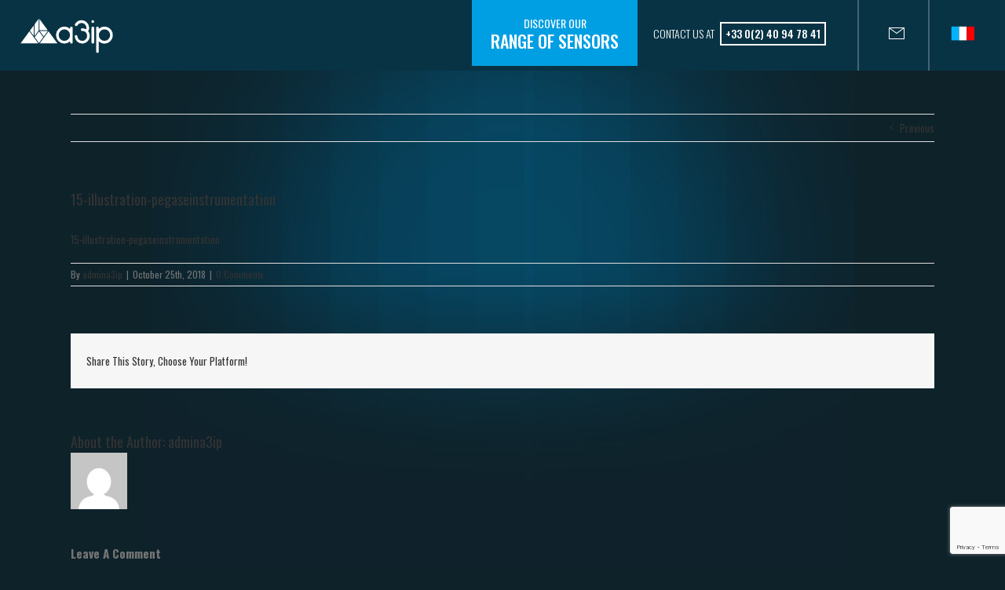

--- FILE ---
content_type: text/html; charset=UTF-8
request_url: https://a3ip.fr/15-illustration-pegaseinstrumentation-3/?lang=en
body_size: 22751
content:
<!DOCTYPE html>
<html class="avada-html-layout-wide avada-html-header-position-top" dir="ltr" lang="en-US" prefix="og: https://ogp.me/ns#" prefix="og: http://ogp.me/ns# fb: http://ogp.me/ns/fb#">
<head>
	<meta http-equiv="X-UA-Compatible" content="IE=edge" />
	<meta http-equiv="Content-Type" content="text/html; charset=utf-8"/>
	<meta name="viewport" content="width=device-width, initial-scale=1" />
	<title>15-illustration-pegaseinstrumentation | A3IP</title>
<link rel="alternate" hreflang="en" href="https://a3ip.fr/15-illustration-pegaseinstrumentation-3/?lang=en" />
<link rel="alternate" hreflang="fr" href="https://a3ip.fr/15-illustration-pegaseinstrumentation/" />
<link rel="alternate" hreflang="x-default" href="https://a3ip.fr/15-illustration-pegaseinstrumentation/" />

		<!-- All in One SEO 4.5.5 - aioseo.com -->
		<meta name="robots" content="max-image-preview:large" />
		<meta name="google-site-verification" content="QzuI1nMUBO6ht8Mnjv16FjxXGXJFV_iGwj1oRtdKa0Q" />
		<link rel="canonical" href="https://a3ip.fr/15-illustration-pegaseinstrumentation-3/?lang=en" />
		<meta name="generator" content="All in One SEO (AIOSEO) 4.5.5" />
		<meta property="og:locale" content="en_US" />
		<meta property="og:site_name" content="A3IP |" />
		<meta property="og:type" content="article" />
		<meta property="og:title" content="15-illustration-pegaseinstrumentation | A3IP" />
		<meta property="og:url" content="https://a3ip.fr/15-illustration-pegaseinstrumentation-3/?lang=en" />
		<meta property="article:published_time" content="2018-10-25T13:47:24+00:00" />
		<meta property="article:modified_time" content="2018-10-25T13:47:24+00:00" />
		<meta name="twitter:card" content="summary" />
		<meta name="twitter:title" content="15-illustration-pegaseinstrumentation | A3IP" />
		<script type="application/ld+json" class="aioseo-schema">
			{"@context":"https:\/\/schema.org","@graph":[{"@type":"BreadcrumbList","@id":"https:\/\/a3ip.fr\/15-illustration-pegaseinstrumentation-3\/?lang=en#breadcrumblist","itemListElement":[{"@type":"ListItem","@id":"https:\/\/a3ip.fr\/?lang=en\/#listItem","position":1,"name":"Home","item":"https:\/\/a3ip.fr\/?lang=en\/","nextItem":"https:\/\/a3ip.fr\/15-illustration-pegaseinstrumentation-3\/?lang=en#listItem"},{"@type":"ListItem","@id":"https:\/\/a3ip.fr\/15-illustration-pegaseinstrumentation-3\/?lang=en#listItem","position":2,"name":"15-illustration-pegaseinstrumentation","previousItem":"https:\/\/a3ip.fr\/?lang=en\/#listItem"}]},{"@type":"ItemPage","@id":"https:\/\/a3ip.fr\/15-illustration-pegaseinstrumentation-3\/?lang=en#itempage","url":"https:\/\/a3ip.fr\/15-illustration-pegaseinstrumentation-3\/?lang=en","name":"15-illustration-pegaseinstrumentation | A3IP","inLanguage":"en-US","isPartOf":{"@id":"https:\/\/a3ip.fr\/?lang=en\/#website"},"breadcrumb":{"@id":"https:\/\/a3ip.fr\/15-illustration-pegaseinstrumentation-3\/?lang=en#breadcrumblist"},"author":{"@id":"https:\/\/a3ip.fr\/author\/frbretingmail-com\/?lang=en#author"},"creator":{"@id":"https:\/\/a3ip.fr\/author\/frbretingmail-com\/?lang=en#author"},"datePublished":"2018-10-25T15:47:24+02:00","dateModified":"2018-10-25T15:47:24+02:00"},{"@type":"Organization","@id":"https:\/\/a3ip.fr\/?lang=en\/#organization","name":"A3IP","url":"https:\/\/a3ip.fr\/?lang=en\/","logo":{"@type":"ImageObject","url":"https:\/\/a3ip.fr\/wp-content\/uploads\/2023\/07\/a3ip.jpg","@id":"https:\/\/a3ip.fr\/15-illustration-pegaseinstrumentation-3\/?lang=en\/#organizationLogo","width":1460,"height":459},"image":{"@id":"https:\/\/a3ip.fr\/?lang=en\/#organizationLogo"},"sameAs":["https:\/\/www.linkedin.com\/company\/a3ip"],"contactPoint":{"@type":"ContactPoint","telephone":"+33240947841","contactType":"Customer Support"}},{"@type":"Person","@id":"https:\/\/a3ip.fr\/author\/frbretingmail-com\/?lang=en#author","url":"https:\/\/a3ip.fr\/author\/frbretingmail-com\/?lang=en","name":"admina3ip","image":{"@type":"ImageObject","@id":"https:\/\/a3ip.fr\/15-illustration-pegaseinstrumentation-3\/?lang=en#authorImage","url":"https:\/\/secure.gravatar.com\/avatar\/c4cdee8d6f4802adde0d1b3c841f0347?s=96&d=mm&r=g","width":96,"height":96,"caption":"admina3ip"}},{"@type":"WebSite","@id":"https:\/\/a3ip.fr\/?lang=en\/#website","url":"https:\/\/a3ip.fr\/?lang=en\/","name":"A3IP","inLanguage":"en-US","publisher":{"@id":"https:\/\/a3ip.fr\/?lang=en\/#organization"}}]}
		</script>
		<!-- All in One SEO -->

<link rel='dns-prefetch' href='//www.google.com' />
<link rel='dns-prefetch' href='//s.w.org' />
<link rel="alternate" type="application/rss+xml" title="A3IP &raquo; Feed" href="https://a3ip.fr/feed/?lang=en" />
<link rel="alternate" type="application/rss+xml" title="A3IP &raquo; Comments Feed" href="https://a3ip.fr/comments/feed/?lang=en" />
					<link rel="shortcut icon" href="https://a3ip.fr/wp-content/uploads/2017/12/a3ipfavicon144.png" type="image/x-icon" />
		
					<!-- Apple Touch Icon -->
			<link rel="apple-touch-icon" sizes="180x180" href="https://a3ip.fr/wp-content/uploads/2017/12/a3ipfavicon144.png">
		
					<!-- Android Icon -->
			<link rel="icon" sizes="192x192" href="https://a3ip.fr/wp-content/uploads/2017/12/a3ipfavicon144.png">
		
					<!-- MS Edge Icon -->
			<meta name="msapplication-TileImage" content="https://a3ip.fr/wp-content/uploads/2017/12/a3ipfavicon144.png">
				<link rel="alternate" type="application/rss+xml" title="A3IP &raquo; 15-illustration-pegaseinstrumentation Comments Feed" href="https://a3ip.fr/feed/?lang=en&#038;attachment_id=2754" />

		<meta property="og:title" content="15-illustration-pegaseinstrumentation"/>
		<meta property="og:type" content="article"/>
		<meta property="og:url" content="https://a3ip.fr/15-illustration-pegaseinstrumentation-3/?lang=en"/>
		<meta property="og:site_name" content="A3IP"/>
		<meta property="og:description" content=""/>

									<meta property="og:image" content="https://a3ip.fr/wp-content/uploads/2019/02/a3ip-logo-blanc.svg"/>
									<!-- This site uses the Google Analytics by MonsterInsights plugin v9.11.1 - Using Analytics tracking - https://www.monsterinsights.com/ -->
		<!-- Note: MonsterInsights is not currently configured on this site. The site owner needs to authenticate with Google Analytics in the MonsterInsights settings panel. -->
					<!-- No tracking code set -->
				<!-- / Google Analytics by MonsterInsights -->
		<script type="text/javascript">
window._wpemojiSettings = {"baseUrl":"https:\/\/s.w.org\/images\/core\/emoji\/13.1.0\/72x72\/","ext":".png","svgUrl":"https:\/\/s.w.org\/images\/core\/emoji\/13.1.0\/svg\/","svgExt":".svg","source":{"concatemoji":"https:\/\/a3ip.fr\/wp-includes\/js\/wp-emoji-release.min.js?ver=c0d92811556addec6242c0db81f877da"}};
/*! This file is auto-generated */
!function(e,a,t){var n,r,o,i=a.createElement("canvas"),p=i.getContext&&i.getContext("2d");function s(e,t){var a=String.fromCharCode;p.clearRect(0,0,i.width,i.height),p.fillText(a.apply(this,e),0,0);e=i.toDataURL();return p.clearRect(0,0,i.width,i.height),p.fillText(a.apply(this,t),0,0),e===i.toDataURL()}function c(e){var t=a.createElement("script");t.src=e,t.defer=t.type="text/javascript",a.getElementsByTagName("head")[0].appendChild(t)}for(o=Array("flag","emoji"),t.supports={everything:!0,everythingExceptFlag:!0},r=0;r<o.length;r++)t.supports[o[r]]=function(e){if(!p||!p.fillText)return!1;switch(p.textBaseline="top",p.font="600 32px Arial",e){case"flag":return s([127987,65039,8205,9895,65039],[127987,65039,8203,9895,65039])?!1:!s([55356,56826,55356,56819],[55356,56826,8203,55356,56819])&&!s([55356,57332,56128,56423,56128,56418,56128,56421,56128,56430,56128,56423,56128,56447],[55356,57332,8203,56128,56423,8203,56128,56418,8203,56128,56421,8203,56128,56430,8203,56128,56423,8203,56128,56447]);case"emoji":return!s([10084,65039,8205,55357,56613],[10084,65039,8203,55357,56613])}return!1}(o[r]),t.supports.everything=t.supports.everything&&t.supports[o[r]],"flag"!==o[r]&&(t.supports.everythingExceptFlag=t.supports.everythingExceptFlag&&t.supports[o[r]]);t.supports.everythingExceptFlag=t.supports.everythingExceptFlag&&!t.supports.flag,t.DOMReady=!1,t.readyCallback=function(){t.DOMReady=!0},t.supports.everything||(n=function(){t.readyCallback()},a.addEventListener?(a.addEventListener("DOMContentLoaded",n,!1),e.addEventListener("load",n,!1)):(e.attachEvent("onload",n),a.attachEvent("onreadystatechange",function(){"complete"===a.readyState&&t.readyCallback()})),(n=t.source||{}).concatemoji?c(n.concatemoji):n.wpemoji&&n.twemoji&&(c(n.twemoji),c(n.wpemoji)))}(window,document,window._wpemojiSettings);
</script>
<style type="text/css">
img.wp-smiley,
img.emoji {
	display: inline !important;
	border: none !important;
	box-shadow: none !important;
	height: 1em !important;
	width: 1em !important;
	margin: 0 0.07em !important;
	vertical-align: -0.1em !important;
	background: none !important;
	padding: 0 !important;
}
</style>
	<style id='safe-svg-svg-icon-style-inline-css' type='text/css'>
.safe-svg-cover{text-align:center}.safe-svg-cover .safe-svg-inside{display:inline-block;max-width:100%}.safe-svg-cover svg{height:100%;max-height:100%;max-width:100%;width:100%}

</style>
<style id='global-styles-inline-css' type='text/css'>
body{--wp--preset--color--black: #000000;--wp--preset--color--cyan-bluish-gray: #abb8c3;--wp--preset--color--white: #ffffff;--wp--preset--color--pale-pink: #f78da7;--wp--preset--color--vivid-red: #cf2e2e;--wp--preset--color--luminous-vivid-orange: #ff6900;--wp--preset--color--luminous-vivid-amber: #fcb900;--wp--preset--color--light-green-cyan: #7bdcb5;--wp--preset--color--vivid-green-cyan: #00d084;--wp--preset--color--pale-cyan-blue: #8ed1fc;--wp--preset--color--vivid-cyan-blue: #0693e3;--wp--preset--color--vivid-purple: #9b51e0;--wp--preset--gradient--vivid-cyan-blue-to-vivid-purple: linear-gradient(135deg,rgba(6,147,227,1) 0%,rgb(155,81,224) 100%);--wp--preset--gradient--light-green-cyan-to-vivid-green-cyan: linear-gradient(135deg,rgb(122,220,180) 0%,rgb(0,208,130) 100%);--wp--preset--gradient--luminous-vivid-amber-to-luminous-vivid-orange: linear-gradient(135deg,rgba(252,185,0,1) 0%,rgba(255,105,0,1) 100%);--wp--preset--gradient--luminous-vivid-orange-to-vivid-red: linear-gradient(135deg,rgba(255,105,0,1) 0%,rgb(207,46,46) 100%);--wp--preset--gradient--very-light-gray-to-cyan-bluish-gray: linear-gradient(135deg,rgb(238,238,238) 0%,rgb(169,184,195) 100%);--wp--preset--gradient--cool-to-warm-spectrum: linear-gradient(135deg,rgb(74,234,220) 0%,rgb(151,120,209) 20%,rgb(207,42,186) 40%,rgb(238,44,130) 60%,rgb(251,105,98) 80%,rgb(254,248,76) 100%);--wp--preset--gradient--blush-light-purple: linear-gradient(135deg,rgb(255,206,236) 0%,rgb(152,150,240) 100%);--wp--preset--gradient--blush-bordeaux: linear-gradient(135deg,rgb(254,205,165) 0%,rgb(254,45,45) 50%,rgb(107,0,62) 100%);--wp--preset--gradient--luminous-dusk: linear-gradient(135deg,rgb(255,203,112) 0%,rgb(199,81,192) 50%,rgb(65,88,208) 100%);--wp--preset--gradient--pale-ocean: linear-gradient(135deg,rgb(255,245,203) 0%,rgb(182,227,212) 50%,rgb(51,167,181) 100%);--wp--preset--gradient--electric-grass: linear-gradient(135deg,rgb(202,248,128) 0%,rgb(113,206,126) 100%);--wp--preset--gradient--midnight: linear-gradient(135deg,rgb(2,3,129) 0%,rgb(40,116,252) 100%);--wp--preset--duotone--dark-grayscale: url('#wp-duotone-dark-grayscale');--wp--preset--duotone--grayscale: url('#wp-duotone-grayscale');--wp--preset--duotone--purple-yellow: url('#wp-duotone-purple-yellow');--wp--preset--duotone--blue-red: url('#wp-duotone-blue-red');--wp--preset--duotone--midnight: url('#wp-duotone-midnight');--wp--preset--duotone--magenta-yellow: url('#wp-duotone-magenta-yellow');--wp--preset--duotone--purple-green: url('#wp-duotone-purple-green');--wp--preset--duotone--blue-orange: url('#wp-duotone-blue-orange');--wp--preset--font-size--small: 9.75px;--wp--preset--font-size--medium: 20px;--wp--preset--font-size--large: 19.5px;--wp--preset--font-size--x-large: 42px;--wp--preset--font-size--normal: 13px;--wp--preset--font-size--xlarge: 26px;--wp--preset--font-size--huge: 39px;}.has-black-color{color: var(--wp--preset--color--black) !important;}.has-cyan-bluish-gray-color{color: var(--wp--preset--color--cyan-bluish-gray) !important;}.has-white-color{color: var(--wp--preset--color--white) !important;}.has-pale-pink-color{color: var(--wp--preset--color--pale-pink) !important;}.has-vivid-red-color{color: var(--wp--preset--color--vivid-red) !important;}.has-luminous-vivid-orange-color{color: var(--wp--preset--color--luminous-vivid-orange) !important;}.has-luminous-vivid-amber-color{color: var(--wp--preset--color--luminous-vivid-amber) !important;}.has-light-green-cyan-color{color: var(--wp--preset--color--light-green-cyan) !important;}.has-vivid-green-cyan-color{color: var(--wp--preset--color--vivid-green-cyan) !important;}.has-pale-cyan-blue-color{color: var(--wp--preset--color--pale-cyan-blue) !important;}.has-vivid-cyan-blue-color{color: var(--wp--preset--color--vivid-cyan-blue) !important;}.has-vivid-purple-color{color: var(--wp--preset--color--vivid-purple) !important;}.has-black-background-color{background-color: var(--wp--preset--color--black) !important;}.has-cyan-bluish-gray-background-color{background-color: var(--wp--preset--color--cyan-bluish-gray) !important;}.has-white-background-color{background-color: var(--wp--preset--color--white) !important;}.has-pale-pink-background-color{background-color: var(--wp--preset--color--pale-pink) !important;}.has-vivid-red-background-color{background-color: var(--wp--preset--color--vivid-red) !important;}.has-luminous-vivid-orange-background-color{background-color: var(--wp--preset--color--luminous-vivid-orange) !important;}.has-luminous-vivid-amber-background-color{background-color: var(--wp--preset--color--luminous-vivid-amber) !important;}.has-light-green-cyan-background-color{background-color: var(--wp--preset--color--light-green-cyan) !important;}.has-vivid-green-cyan-background-color{background-color: var(--wp--preset--color--vivid-green-cyan) !important;}.has-pale-cyan-blue-background-color{background-color: var(--wp--preset--color--pale-cyan-blue) !important;}.has-vivid-cyan-blue-background-color{background-color: var(--wp--preset--color--vivid-cyan-blue) !important;}.has-vivid-purple-background-color{background-color: var(--wp--preset--color--vivid-purple) !important;}.has-black-border-color{border-color: var(--wp--preset--color--black) !important;}.has-cyan-bluish-gray-border-color{border-color: var(--wp--preset--color--cyan-bluish-gray) !important;}.has-white-border-color{border-color: var(--wp--preset--color--white) !important;}.has-pale-pink-border-color{border-color: var(--wp--preset--color--pale-pink) !important;}.has-vivid-red-border-color{border-color: var(--wp--preset--color--vivid-red) !important;}.has-luminous-vivid-orange-border-color{border-color: var(--wp--preset--color--luminous-vivid-orange) !important;}.has-luminous-vivid-amber-border-color{border-color: var(--wp--preset--color--luminous-vivid-amber) !important;}.has-light-green-cyan-border-color{border-color: var(--wp--preset--color--light-green-cyan) !important;}.has-vivid-green-cyan-border-color{border-color: var(--wp--preset--color--vivid-green-cyan) !important;}.has-pale-cyan-blue-border-color{border-color: var(--wp--preset--color--pale-cyan-blue) !important;}.has-vivid-cyan-blue-border-color{border-color: var(--wp--preset--color--vivid-cyan-blue) !important;}.has-vivid-purple-border-color{border-color: var(--wp--preset--color--vivid-purple) !important;}.has-vivid-cyan-blue-to-vivid-purple-gradient-background{background: var(--wp--preset--gradient--vivid-cyan-blue-to-vivid-purple) !important;}.has-light-green-cyan-to-vivid-green-cyan-gradient-background{background: var(--wp--preset--gradient--light-green-cyan-to-vivid-green-cyan) !important;}.has-luminous-vivid-amber-to-luminous-vivid-orange-gradient-background{background: var(--wp--preset--gradient--luminous-vivid-amber-to-luminous-vivid-orange) !important;}.has-luminous-vivid-orange-to-vivid-red-gradient-background{background: var(--wp--preset--gradient--luminous-vivid-orange-to-vivid-red) !important;}.has-very-light-gray-to-cyan-bluish-gray-gradient-background{background: var(--wp--preset--gradient--very-light-gray-to-cyan-bluish-gray) !important;}.has-cool-to-warm-spectrum-gradient-background{background: var(--wp--preset--gradient--cool-to-warm-spectrum) !important;}.has-blush-light-purple-gradient-background{background: var(--wp--preset--gradient--blush-light-purple) !important;}.has-blush-bordeaux-gradient-background{background: var(--wp--preset--gradient--blush-bordeaux) !important;}.has-luminous-dusk-gradient-background{background: var(--wp--preset--gradient--luminous-dusk) !important;}.has-pale-ocean-gradient-background{background: var(--wp--preset--gradient--pale-ocean) !important;}.has-electric-grass-gradient-background{background: var(--wp--preset--gradient--electric-grass) !important;}.has-midnight-gradient-background{background: var(--wp--preset--gradient--midnight) !important;}.has-small-font-size{font-size: var(--wp--preset--font-size--small) !important;}.has-medium-font-size{font-size: var(--wp--preset--font-size--medium) !important;}.has-large-font-size{font-size: var(--wp--preset--font-size--large) !important;}.has-x-large-font-size{font-size: var(--wp--preset--font-size--x-large) !important;}
</style>
<link rel='stylesheet' id='wpml-blocks-css'  href='https://a3ip.fr/wp-content/plugins/sitepress-multilingual-cms/dist/css/blocks/styles.css?ver=4.6.9' type='text/css' media='all' />
<link rel='stylesheet' id='contact-form-7-css'  href='https://a3ip.fr/wp-content/plugins/contact-form-7/includes/css/styles.css?ver=5.6.4' type='text/css' media='all' />
<link rel='stylesheet' id='wpml-legacy-horizontal-list-0-css'  href='https://a3ip.fr/wp-content/plugins/sitepress-multilingual-cms/templates/language-switchers/legacy-list-horizontal/style.min.css?ver=1' type='text/css' media='all' />
<style id='wpml-legacy-horizontal-list-0-inline-css' type='text/css'>
.wpml-ls-statics-footer a, .wpml-ls-statics-footer .wpml-ls-sub-menu a, .wpml-ls-statics-footer .wpml-ls-sub-menu a:link, .wpml-ls-statics-footer li:not(.wpml-ls-current-language) .wpml-ls-link, .wpml-ls-statics-footer li:not(.wpml-ls-current-language) .wpml-ls-link:link {color:#444444;background-color:#ffffff;}.wpml-ls-statics-footer a, .wpml-ls-statics-footer .wpml-ls-sub-menu a:hover,.wpml-ls-statics-footer .wpml-ls-sub-menu a:focus, .wpml-ls-statics-footer .wpml-ls-sub-menu a:link:hover, .wpml-ls-statics-footer .wpml-ls-sub-menu a:link:focus {color:#000000;background-color:#eeeeee;}.wpml-ls-statics-footer .wpml-ls-current-language > a {color:#444444;background-color:#ffffff;}.wpml-ls-statics-footer .wpml-ls-current-language:hover>a, .wpml-ls-statics-footer .wpml-ls-current-language>a:focus {color:#000000;background-color:#eeeeee;}
</style>
<link rel='stylesheet' id='fusion-dynamic-css-css'  href='https://a3ip.fr/wp-content/uploads/fusion-styles/150491b577806df31a1efc2bedb0f696.min.css?ver=3.7.1' type='text/css' media='all' />
<script type='text/javascript' id='wpml-cookie-js-extra'>
/* <![CDATA[ */
var wpml_cookies = {"wp-wpml_current_language":{"value":"en","expires":1,"path":"\/"}};
var wpml_cookies = {"wp-wpml_current_language":{"value":"en","expires":1,"path":"\/"}};
/* ]]> */
</script>
<script type='text/javascript' src='https://a3ip.fr/wp-content/plugins/sitepress-multilingual-cms/res/js/cookies/language-cookie.js?ver=4.6.9' id='wpml-cookie-js'></script>
<script type='text/javascript' src='https://a3ip.fr/wp-includes/js/jquery/jquery.min.js?ver=3.6.0' id='jquery-core-js'></script>
<script type='text/javascript' src='https://a3ip.fr/wp-includes/js/jquery/jquery-migrate.min.js?ver=3.3.2' id='jquery-migrate-js'></script>
<link rel="https://api.w.org/" href="https://a3ip.fr/wp-json/" /><link rel="alternate" type="application/json" href="https://a3ip.fr/wp-json/wp/v2/media/2754" /><link rel="EditURI" type="application/rsd+xml" title="RSD" href="https://a3ip.fr/xmlrpc.php?rsd" />
<link rel="alternate" type="application/json+oembed" href="https://a3ip.fr/wp-json/oembed/1.0/embed?url=https%3A%2F%2Fa3ip.fr%2F15-illustration-pegaseinstrumentation-3%2F%3Flang%3Den" />
<link rel="alternate" type="text/xml+oembed" href="https://a3ip.fr/wp-json/oembed/1.0/embed?url=https%3A%2F%2Fa3ip.fr%2F15-illustration-pegaseinstrumentation-3%2F%3Flang%3Den&#038;format=xml" />
<meta name="generator" content="WPML ver:4.6.9 stt:1,4;" />
<style type="text/css" id="css-fb-visibility">@media screen and (max-width: 640px){.fusion-no-small-visibility{display:none !important;}body:not(.fusion-builder-ui-wireframe) .sm-text-align-center{text-align:center !important;}body:not(.fusion-builder-ui-wireframe) .sm-text-align-left{text-align:left !important;}body:not(.fusion-builder-ui-wireframe) .sm-text-align-right{text-align:right !important;}body:not(.fusion-builder-ui-wireframe) .sm-flex-align-center{justify-content:center !important;}body:not(.fusion-builder-ui-wireframe) .sm-flex-align-flex-start{justify-content:flex-start !important;}body:not(.fusion-builder-ui-wireframe) .sm-flex-align-flex-end{justify-content:flex-end !important;}body:not(.fusion-builder-ui-wireframe) .sm-mx-auto{margin-left:auto !important;margin-right:auto !important;}body:not(.fusion-builder-ui-wireframe) .sm-ml-auto{margin-left:auto !important;}body:not(.fusion-builder-ui-wireframe) .sm-mr-auto{margin-right:auto !important;}body:not(.fusion-builder-ui-wireframe) .fusion-absolute-position-small{position:absolute;top:auto;width:100%;}}@media screen and (min-width: 641px) and (max-width: 1024px){.fusion-no-medium-visibility{display:none !important;}body:not(.fusion-builder-ui-wireframe) .md-text-align-center{text-align:center !important;}body:not(.fusion-builder-ui-wireframe) .md-text-align-left{text-align:left !important;}body:not(.fusion-builder-ui-wireframe) .md-text-align-right{text-align:right !important;}body:not(.fusion-builder-ui-wireframe) .md-flex-align-center{justify-content:center !important;}body:not(.fusion-builder-ui-wireframe) .md-flex-align-flex-start{justify-content:flex-start !important;}body:not(.fusion-builder-ui-wireframe) .md-flex-align-flex-end{justify-content:flex-end !important;}body:not(.fusion-builder-ui-wireframe) .md-mx-auto{margin-left:auto !important;margin-right:auto !important;}body:not(.fusion-builder-ui-wireframe) .md-ml-auto{margin-left:auto !important;}body:not(.fusion-builder-ui-wireframe) .md-mr-auto{margin-right:auto !important;}body:not(.fusion-builder-ui-wireframe) .fusion-absolute-position-medium{position:absolute;top:auto;width:100%;}}@media screen and (min-width: 1025px){.fusion-no-large-visibility{display:none !important;}body:not(.fusion-builder-ui-wireframe) .lg-text-align-center{text-align:center !important;}body:not(.fusion-builder-ui-wireframe) .lg-text-align-left{text-align:left !important;}body:not(.fusion-builder-ui-wireframe) .lg-text-align-right{text-align:right !important;}body:not(.fusion-builder-ui-wireframe) .lg-flex-align-center{justify-content:center !important;}body:not(.fusion-builder-ui-wireframe) .lg-flex-align-flex-start{justify-content:flex-start !important;}body:not(.fusion-builder-ui-wireframe) .lg-flex-align-flex-end{justify-content:flex-end !important;}body:not(.fusion-builder-ui-wireframe) .lg-mx-auto{margin-left:auto !important;margin-right:auto !important;}body:not(.fusion-builder-ui-wireframe) .lg-ml-auto{margin-left:auto !important;}body:not(.fusion-builder-ui-wireframe) .lg-mr-auto{margin-right:auto !important;}body:not(.fusion-builder-ui-wireframe) .fusion-absolute-position-large{position:absolute;top:auto;width:100%;}}</style><style type="text/css">.recentcomments a{display:inline !important;padding:0 !important;margin:0 !important;}</style>		<style type="text/css" id="wp-custom-css">
			@import url('https://fonts.googleapis.com/css?family=Oswald:200,300,400,500,600,700');
/*PEGASE */
@import url('https://fonts.googleapis.com/css?family=Work+Sans:100,200,300,400,500,600,700,800,900&subset=latin-ext');

/* Remove Pointer Events */
.fusion-imageframe {
    pointer-events: none !important;
}

#main {
	padding-bottom: 0 !important;
}
/* -------------------------
 * -------------------------
 * FICHE CAPTEUR */
#container_fiche1 .fusion_builder_column_inner_3_5 div div {
	text-align: left !important;
}


body.avada_portfolio-template-default {
	background-color: #fff !important;
	background-image: none !important;
}
body.avada_portfolio-template-default #main {
	padding-left:0 !important;
	padding-right:0 !important;
}

body.avada_portfolio-template-default #main .fusion-row {
	max-width: 100% !important;
}

body.avada_portfolio-template-default #content, body.avada_portfolio-template-default #main {
	background-color: #fff !important;
}
.avada_portfolio-template-default #wrapper {
	background-image: none;
}
.avada_portfolio-template-default .fusion-page-title-bar {
	background-color: #fff !important;
	background-image: none !important;
}
.avada_portfolio-template-default .fusion-page-title-bar{ 
	padding-left:0 !important;
	padding-right:0 !important;/**/
}

.avada_portfolio-template-default
.fusion-page-title-bar {
	border: 0;
}

.avada_portfolio-template-default .project-description.post-content h3,
.avada_portfolio-template-default .project-description.post-content .displaypdf
{
	display:none !important;
}

#separateur_bloc
{
	display:none !important;/**/
}
.avada_portfolio-template-default #container_fiche1, 
.avada_portfolio-template-default #container_fiche2, 
.avada_portfolio-template-default #container_fiche3
{
	max-width:840px !important;
	margin-left:auto;
	margin-right:auto;
}

.avada_portfolio-template-default .fusion-page-title-row {
	max-width:840px !important;
	margin-left:auto;
	margin-right:auto;
	border-bottom: 0 !important;
	min-height: 150px;
	padding-top: 30px;
	padding-bottom: 30px;
}
/*.avada_portfolio-template-default 
.fusion-body .fusion-builder-column-0 {
	width:0 !important;
}
*/

.avada_portfolio-template-default 
h1 {
	color: #333 !important;
	font-weight:400 !important;
	font-size: 62px !important;
	line-height:52px !important;
}
.avada_portfolio-template-default
h1 strong{
	font-weight:200 !important;
}

.avada_portfolio-template-default
h1 span{
	color:#333;
  display: block;
	font-weight:300;
	text-transform: uppercase;
	margin-left:auto;
	margin-right:auto;
	height:50px;
	font-size: 32px !important;
}
.her {
	margin-top:10px !important;
	margin-bottom: 30px !important;
}

.avada_portfolio-template-default h5 {
	font-size:18px !important;
	line-height: 28px !important;
	padding: 0 !important;
	margin: 0 !important;
	font-weight:600 !important;
}
.avada_portfolio-template-default h6 {
	font-size:20px !important;
	line-height: 25px !important;
	padding: 0 !important;
	margin: 0 !important;
	font-weight:400 !important;
}
.avada_portfolio-template-default p {
	font-size:20px !important;
	line-height: 22px !important;
	font-weight:200 !important;
	color: #111 !important;
}
.avada_portfolio-template-default #demandedinfos {
	position: absolute;
	left: calc( 50% - 90px);
	bottom: 10px;
	z-index:1001;
	background-color: #009fe3 !important;
	border-radius:0;
	text-transform: uppercase;
	font-size:20px;
}

#fiche_row1 {
	position: relative;
	
}
.avada_portfolio-template-default .fusion-builder-nested-column-1 > .fusion-column-wrapper,
.avada_portfolio-template-default .fusion-builder-nested-column-3 > .fusion-column-wrapper{
	margin: 0 !important;
}
/*
html[lang="en-US"] .single-avada_portfolio #demandedinfos .fusion-button-text {
	font-size:0;
}
html[lang="en-US"] .single-avada_portfolio #demandedinfos .fusion-button-text::after{
font-size: 20px !important;
	text-transform: uppercase;
content: "Request info";
}
*/

.avada_portfolio-template-default .fusion-breadcrumbs
{
	display:none;
}
p a[href*="imprim/fiche"] {
  color: #009fe3 !important;
	background-image: url(https://a3ip.fr/wp-content/uploads/2023/06/pdf.svg);
	background-repeat: no-repeat !important;
	background-size: 20px !important;
	font-weight:600;
	padding-left:30px;
}
#container_fiche3 p a:not(.fusion-button) {
  color: #009fe3 !important;
	background-image: url(https://a3ip.fr/wp-content/uploads/2023/06/pdf.svg);
	background-repeat: no-repeat !important;
	background-size: 20px !important;
	font-weight:600;
	padding-left:30px;
}
#container_fiche_row3_col1 h5 {
	padding-bottom: 10px !important;
}
#container_fiche_row3_col1  {
	padding-bottom: 20px !important;
}
/* FIN FICHE CAPTEUR
 * -------------------------
 * -------------------------
 *  */


/* -------------------------
 * -------------------------
 * CAPTEURS */
#capteurs_container0_col1 {
background-repeat: no-repeat;
	background-size: 50% !important;
}

#capteurs_container0_col2 h2{
	color:#fff;
	text-transform: uppercase !important;
	font-size:38px !important;
	font-weight:300 !important;
	line-height: 46px !important;
	padding-bottom: 30px !important;
	margin-bottom: 0 !important;
}

.fusion-title {
	margin-bottom: 0 !important;
}
#capteurs_container0_col2 h2 strong{
	font-size:48px !important;
	font-weight:600 !important;
}
#capteurs_container1 {
	width:100% !important;
}

#capteurs_container1 .fusion-column-wrapper.fusion-flex-justify-content-flex-start.fusion-content-layout-column {
	margin-left: 0 !important;
	margin-right: 0 !important;
}

.fusion-rollover {
	display: none !important;
}
.page-id-1674 #main,
.page-id-3053 #main{
	padding-left:0 !important;
	padding-right:0 !important;
	
}
.page-id-1674 #main .fusion-row,
.page-id-3053 #main .fusion-row{
	width:100% !important;
	max-width:100% !important;
}
#post-1674,
#post-3053 {
	width:100% !important;
}
#fusion-portfolio-1 {
	max-width:1100px;
	margin-left:auto !important;
	margin-right:auto !important;
}

#capteurs_portfolio {
	width:100% !important;
	padding-left:0 !important;
	padding-right:0 !important;
}

div[role=menubar] {
background-color:#bbdef6;
}
ul.fusion-filters[role=menu] {
	max-width:960px;
	margin-left:auto !important;
	margin-right:auto !important;
  justify-content: space-evenly;
  display: flex !important;
	border:0;
	margin-top:0;
	padding-bottom:20px;
	padding-top:20px;
	
}
.fusion-filters .fusion-filter a{
	text-transform: uppercase;
	color: #333;
	font-size: 16px;
	font-weight: 300;
	border: 0 !important;
	line-height: 34px !important;
	position: relative;
	padding-top: 60px;
}

.fusion-filters .fusion-filter.fusion-active a {
	color: #009fe3 !important;
	border:0 !important;
}

.fusion-filters .fusion-filter a::before{
	display: block;
	content:'';
	border: solid 1px #333;
	width: 14px;
	height:14px;
	position: absolute;
	bottom: 9px;
	left:-19px;
}

.fusion-filters .fusion-filter.fusion-active a::before{
	border: solid 1px #009fe3;
	background-color: #009fe3;
}
.fusion-filters .fusion-filter a:hover{
	color: #009fe3 !important;
}
.fusion-filters .fusion-filter a {
	background-repeat: no-repeat;
	background-position: top center;
}

.fusion-filters .fusion-filter a:hover::before{
	border: solid 1px #009fe3 !important;
	background-color: #009fe3 !important;
}
.fusion-filter a::after {
	content: '';
	position: absolute;
    background-color: #333;
	mask-repeat: no-repeat;
}

.fusion-filter a:hover::after {
	background-color: #009fe3; 
}

.fusion-filter.fusion-active a::after {
    background-color: #009fe3;
}

.fusion-filter a[data-filter=".ferroviaire"]::after,
.fusion-filter a[data-filter=".railway"]::after{
	top: -10px;
	left:-20px;
	width:100px;
	height:90px;
-webkit-mask-image: url(https://a3ip.fr/wp-content/uploads/2022/05/tram.svg);
mask-image: url(https://a3ip.fr/wp-content/uploads/2022/05/tram.svg);
	mask-repeat: no-repeat;
}



.fusion-filter a[data-filter=".ouvrages-dart"]::after,
.fusion-filter a[data-filter=".structures"]::after{
	top: -15px;
	left:-10px;
	width:100px;
	height:100px;
    -webkit-mask-image: url(https://a3ip.fr/wp-content/uploads/2022/05/pont.svg);
    mask-image: url(https://a3ip.fr/wp-content/uploads/2022/05/pont.svg);
	mask-repeat: no-repeat ;
}
	

.fusion-filter a[data-filter=".geologie"]::after,
.fusion-filter a[data-filter=".geology"]::after{
	top: -10px;
	left:-30px;
	width:100px;
	height:100px;
    -webkit-mask-image: url(https://a3ip.fr/wp-content/uploads/2022/05/mappemonde.svg);
    mask-image: url(https://a3ip.fr/wp-content/uploads/2022/05/mappemonde.svg);
	mask-repeat: no-repeat;
}

.fusion-filter a[data-filter=".industrie"]::after,
.fusion-filter a[data-filter=".industry"]::after{
	top: -20px;
	left:-30px;
	width:100px;
	height:100px;
    -webkit-mask-image: url(https://a3ip.fr/wp-content/uploads/2022/05/usine.svg);
    mask-image: url(https://a3ip.fr/wp-content/uploads/2022/05/usine.svg);
	mask-repeat: no-repeat;
}


.fusion-filter a[data-filter=".routes"]::after,
.fusion-filter a[data-filter=".road"]::after
{
	top: -10px;
	left:-30px;
	width:100px;
	height:100px;
    -webkit-mask-image: url(https://a3ip.fr/wp-content/uploads/2022/05/autoroute.svg);
    mask-image: url(https://a3ip.fr/wp-content/uploads/2022/05/autoroute.svg);
	mask-repeat: no-repeat;
}

.fusion-filter a[data-filter=".habitations"]::after,
.fusion-filter a[data-filter=".inhabitations"]::after 
{
	top: -10px;
	left:-25px;
	width:110px;
	height:110px;
    -webkit-mask-image: url(https://a3ip.fr/wp-content/uploads/2022/05/maison.svg);
    mask-image: url(https://a3ip.fr/wp-content/uploads/2022/05/maison.svg);
	mask-repeat: no-repeat;
	
}
.fusion-filter a[data-filter=".monuments"]::after,
.fusion-filter a[data-filter=".monuments-en"]::after
{
	top: -10px;
	left:-20px;
	width:100px;
	height:80px;
    -webkit-mask-image: url(https://a3ip.fr/wp-content/uploads/2022/05/clocher.svg);
    mask-image: url(https://a3ip.fr/wp-content/uploads/2022/05/clocher.svg);
}




.fusion-image-wrapper {
	text-align: center;
}
#fusion-portfolio-1 article {
	height: 390px !important;/**/
}
.fusion-portfolio-content-wrapper {
	position:relative !important;
	background-color:#fff;
}

.fabfrance p {
	background-image: url(https://a3ip.fr/wp-content/uploads/2022/05/drapeau_fin.png);
	background-repeat: no-repeat;
	background-position: top center;
	text-transform: uppercase;
	font-size:15px !important;
	font-weight:400 !important;
	padding-top:10px;
	margin-top:20px;
}

h2.fusion-post-title a{
	color: #009fe3 !important;
	font-weight:600;
	/*font-size:20px !important;*/
}
.fusion-portfolio-content-wrapper:hover{
}
h2.fusion-post-title a strong{
	font-weight:300;
}

h2.fusion-post-title a span{
	color:#999;
  display: block;
	font-weight:300;
	text-transform: uppercase;
	width:60%;
	margin-left:auto;
	margin-right:auto;
	height:50px;
}

h2.fusion-post-title a::after{
	display:block;
	content:'voir';
	text-transform: uppercase;
	font-weight:300;
	border: solid 1px #333;
	width:120px;
	font-size:15px;
	padding:10px;
	margin-left:auto;
	margin-right:auto;
	margin-top:20px;
	margin-bottom:20px;
	color: #009fe3 !important;
}
.page-id-3053 h2.fusion-post-title a::after{
	content:'see more';
}


h2.fusion-post-title a:hover::after{
	font-weight:500;
	border: solid 1px #009fe3;
	background-color:#009fe3;
	color: #fff !important;
}
/* ALL / TOUS */
/* 
*/

.page-id-1674 .fusion-filters .fusion-filter a[data-filter="*"],
.page-id-3053 .fusion-filters .fusion-filter a[data-filter="*"]{
    color:transparent !important;
	font-size:0;
	padding-right:30px
}

.fusion-filters .fusion-filter a[data-filter="*"]::after{
background-color: transparent;
color: #333;
	font-size:16px;
content: 'TOUS';
}

.page-id-3053 .fusion-filters .fusion-filter a[data-filter="*"]::after {
content: 'ALL';
}

.fusion-filters .fusion-filter.fusion-active a[data-filter="*"]::after,
.fusion-filters .fusion-filter a[data-filter="*"]:hover::after
{
background-color: transparent;
color: #009fe3;
	font-size:16px;
content: 'TOUS';
}


.page-id-3053 .fusion-filters .fusion-filter.fusion-active a[data-filter="*"]::after,
.page-id-3053 .fusion-filters .fusion-filter a[data-filter="*"]:hover::after
{
content: 'ALL';
}

li.fusion-filter-all {
	background-image: url(https://a3ip.fr/wp-content/uploads/2022/08/all333.svg)
 !important;
background-repeat: no-repeat;
background-position: -25px -10px;
background-size: 100px;
	width:54px;
	padding-left:10px
}
li.fusion-filter-all:hover,
li.fusion-filter-all.fusion-active{
	background-image: url(https://a3ip.fr/wp-content/uploads/2022/08/all009fe3.svg)
 !important;
background-repeat: no-repeat;
background-position: -25px -10px;
background-size: 100px;
	width:54px;
	padding-left:10px
}

@media only screen and (max-width: 960px) {
	ul.fusion-filters[role=menu] {
		justify-content:left;
		width:100%;
		overflow:auto;
	}
	.fusion-filter a[data-filter=".ouvrages-dart"]{
		min-width:86px
	}
	.fusion-filters .fusion-filter.fusion-active a[data-filter="*"]::after,
.fusion-filters .fusion-filter a[data-filter="*"]:hover::after
{
	font-size:14px;
}
	
.fusion-filters .fusion-filter {
	margin-left:25px
	}
	.fusion-filters .fusion-filter a {
    padding-top: 0px;
		font-size:14px;
		
}
.fusion-filter a[data-filter=".ferroviaire"]::after,
.fusion-filter a[data-filter=".geologie"]::after,
	
.fusion-filter a[data-filter=".habitations"]::after,
.fusion-filter a[data-filter=".industrie"]::after,
.fusion-filter a[data-filter=".monuments"]::after,
.fusion-filter a[data-filter=".ouvrages-dart"]::after,
.fusion-filter a[data-filter=".routes"]::after{
		display:none !important;
}
	
	li.fusion-filter-all,
	li.fusion-filter-all.fusion-active{
	background-image: none
 !important;
}
}
/*
*/

/* FIN CAPTEURS
 * -------------------------
 * -------------------------
 *  */







/* ------------------------------
 * ------------------------------
header */

/* menu pas nécessaire */
body:not(.avada_portfolio-template-default) .avada-page-titlebar-wrapper{ 
	display:none;
}

/* logo */
.fusion-logo {
	margin-top:10px !important;
	margin-bottom:0px !important;
}

img.fusion-standard-logo {
	padding-top:10px;
    width: 130px !important;
	height:auto;
}

/* fond header*/

.fusion-header {
	height: auto !important;
}

.fusion-header .fusion-row{
	width: 100% !important;
	max-width: 100% !important;
	padding-right: 0 !important;
	padding-left: 0 !important;
	margin-left: 0 !important;
	margin-right: 0 !important;
}
.fusion-header,
.fusion-header-wrapper,
.fusion-header-wrapper.fusion-is-sticky{
    /*width: 300px !important;*/
	background: rgb(9, 52, 70, .95) !important;
	
}
.layout-wide-mode .fusion-header-wrapper .fusion-row {
    /*max-width: 400px;*/
    /*width: 300px !important;*/
}

.fusion-header, .fusion-header.fusion-sticky-shadow {
/*width:100%;
    width: 300px !important;*/
}



/* ------------------------
 * ------------------
 * ancien menu 

.lien_contact a:hover{
background-image:  url(https://a3ip.fr/wp-content/uploads/2017/11/contact-over.svg) ;
}*/

/* FIN ancien menu
 *  ------------------
 * --------------------
*/


/* ------------------
  nouveau menu 2022 
------------------ */

/* gamme capteurs */
#menu-item-1539, 
#menu-item-2071,
#menu-item-3080,
.fusion-is-sticky .menu-item-3080,
.fusion-is-sticky .menu-item-3084
{
	padding-right:20px !important;
}

#menu-item-1539 a, 
#menu-item-2071 a,
#menu-item-3080 a,
.fusion-is-sticky .menu-item-3080 a,
.fusion-is-sticky .menu-item-3084 a
{
	border-top: 0 !important;
	background-color: #009fe3;
	color:#fff !important;
	text-transform: uppercase;
	text-align: center;
	line-height:23px;
	padding-left: 24px;
	padding-right: 24px;
}

#menu-item-1539 a span span, #menu-item-2071 a span span,
#menu-item-3080 a span span,
.fusion-is-sticky .menu-item-3080 a span span,
.fusion-is-sticky .menu-item-3084 a span span
{
  font-weight: 500 !important;
	font-size: 22px;
}

/* contactez-nous*/
#menu-item-1538, 
#menu-item-2072,
#menu-item-3081,
.fusion-is-sticky .menu-item-3081,
.fusion-is-sticky .menu-item-3085
{
    font-family: 'Oswald', sans-serif !important;
    font-weight: 500;
    font-size: 17px;
    color: #fff;
margin-left:auto;
margin-right:auto;
	text-transform: uppercase;
	padding-right:30px;
	margin-right: 0px;
	height:44px;
	margin-top: 23px;
	padding-top: 0;
	padding-bottom: 0;
}
.fusion-is-sticky .menu-item-3081,
.fusion-is-sticky .menu-item-3085
{
	margin-top: 1px;
}


#menu-item-1538 a, 
#menu-item-2072 a,
#menu-item-3081 a,
.fusion-is-sticky .menu-item-3081 a,
.fusion-is-sticky .menu-item-3085 a
{
	border-top: 0 !important;
	color: #fff !important;
	border: 0 !important;
  font-weight: 300;
	line-height: auto;
	height: 40px;
}

#menu-item-1538 a:hover, 
#menu-item-2072 a:hover, 
#menu-item-3081 a:hover,
.fusion-is-sticky .menu-item-3081 a:hover,
.fusion-is-sticky .menu-item-3085 a:hover
{
	text-decoration: none !important;
	border: 0 !important
}

#menu-item-1538 a span span, #menu-item-2072 a span span, #menu-item-3081 a span span,
.fusion-is-sticky .menu-item-3081 a span span,
.fusion-is-sticky .menu-item-3085 a span span
{
	display: inline-table;
  font-weight: 500 !important;
	color: #fff !important;
	border: solid 2px #fff;
	margin-left:4px;
	padding-left:5px;
	padding-right:5px;
	padding-top:6px;
	padding-bottom:6px;
}

/* contact mail */ 
#menu-item-2073 a,
#menu-item-2073 a:hover,
#menu-item-3082 a,
#menu-item-3082 a:hover,
.fusion-is-sticky .menu-item-3082 a,
.fusion-is-sticky .menu-item-3082 a:hover,
.fusion-is-sticky .menu-item-3086 a,
.fusion-is-sticky .menu-item-3086 a:hover
{
	border: 0 !important;
}

#menu-item-2073 a,
#menu-item-925 a,
#menu-item-3082 a,
.fusion-is-sticky .menu-item-3082 a,
.fusion-is-sticky .menu-item-3086 a
{
	background-image:  url(https://a3ip.fr/wp-content/uploads/2022/05/separateur.svg);
	background-repeat: repeat-y !important;
	background-position: top left !important;
	height:90px !important;
}


#menu-item-925 a span,
#menu-item-3082 a span,
.fusion-is-sticky .menu-item-3082 a span,
.fusion-is-sticky .menu-item-3086 a span
{
	width:80px !important;
	background-color: transparent !important;
	background-image: url(https://a3ip.fr/wp-content/uploads/2022/05/enveloppefermee-cropped.svg) !important;
	background-repeat: no-repeat !important;
	font-size: 0 !important;
	background-size: 20px auto !important;
	background-position: 50px 10px !important;
}

#menu-item-2073 a span.menu-text,
#menu-item-3082 a span.menu-text,
.fusion-is-sticky .menu-item-3082 a span.menu-text,
.fusion-is-sticky .menu-item-3086 a span.menu-text
{
	display: block;
	width:90px !important;
	background-color: transparent !important;
	background-image: url(https://a3ip.fr/wp-content/uploads/2022/05/enveloppefermee-cropped.svg) !important;
	background-repeat: no-repeat !important;
	background-size: 20px auto !important;
	font-size: 30px !important;
	color: transparent !important;
	background-position: 50px 5px !important;
}


#menu-item-925 a:hover span, #menu-item-2073 a:hover span, #menu-item-3082 a:hover span,
.fusion-is-sticky .menu-item-3082 a:hover span,
.fusion-is-sticky .menu-item-3086 a:hover span
{
	background-image: url(https://a3ip.fr/wp-content/uploads/2022/05/enveloppeouverte-cropped.svg) !important;
}



/* LANGUE */

#menu-item-1602,
#menu-item-2097,
.menu-item-3087 {
	/*display:none;*/
}
.menu-item-3082 {
	padding-right:0px !important;
}

.menu-item-3083,
#menu-item-2097,
#menu-item-1602 {
	padding-left: 36px !important;
	padding-top: 30px !important;
	background-image: url(https://a3ip.fr/wp-content/uploads/2022/05/separateur.svg);
    background-repeat: repeat-y !important;
    background-position: top left !important;
    height: 90px !important;
}

.menu-item-3083 a,
#menu-item-2097 a,
#menu-item-1602 a {
	border-top:0 !important;
	font-size:0 !important;
	display: block;
	height:25px !important;
	width:42px !important;
	background-image: url(https://a3ip.fr/wp-content/uploads/2022/05/8-drapeau-pegaseinstrumentation.svg);
	background-repeat:no-repeat;
}


#menu-item-2097 a,
#menu-item-1602 a {
	background-image: url(https://a3ip.fr/wp-content/uploads/2023/05/UK2.svg);
	height:34px !important;
	width:50px !important;
	background-size:70%;
}




@media only screen and (max-width: 640px) {
.fusion-logo a {
	/*display:none;*/
}
}

@media only screen and (max-width: 800px) {
	
	#mobile-menu-main-menu br{
		display: none;
	}
	#mobile-menu-main-menu a {
		background-color: transparent !important;
		color: #fff !important;
		border-bottom: 0;
		text-transform: capitalize;
		text-transform: uppercase;
	}
	#mobile-menu-main-menu {
		background: rgb(9, 52, 70, .95) !important;
	}
	
	#mobile-menu-item-1602,
	#mobile-menu-item-3083
	{
		display: none;/**/
	}
}



/* ------------------
  FIN nouveau menu 2022 
------------------ */


body, html {
background-color: #0e222a !important;
}

.fusion-header-v6 .fusion-header {
position:fixed;
}
.fusion-header-v6 .fusion-flyout-menu-icons .fusion-toggle-icon-line
{ 
background-color:#fff !important;
height: 3px !important;
width: 24px !important;
}

.fusion-header-v6 .fusion-flyout-menu-icons .fusion-flyout-menu-toggle {
height: 21px !important;
}


.fusion-header-v6 .fusion-flyout-menu-icons:after {
content: "menu";
color:#fff;
position:absolute;
bottom:11px;
/*right:34px;*/
padding-left:33px;
padding-right:25px;
font-size:13px;
/* IE 9 */
-ms-transform: rotate(270deg);
/* Safari */
-webkit-transform: rotate(270deg);
transform: rotate(270deg);
letter-spacing:1px;
}

.fusion-header {
	padding-left:20px !important;
}

@media only screen and (max-width: 640px) {

.fusion-header-v6 .fusion-flyout-menu-icons:after {
bottom:-13px;
}
}
.fusion-main-menu > ul > li > a, .side-nav li a {
font-family: 'Oswald', sans-serif !important;
}
.button-default, .fusion-button{
font-family: 'Oswald', sans-serif !important;
}

.fusion-header-v6 .fusion-flyout-menu-icons .fusion-toggle-icon-line {
color: #0e222a !important;
}

#wrapper, #main,  #sliders-container {
background-color: transparent !important;
}

#wrapper {
background-image: url(https://a3ip.fr/wp-content/uploads/2017/10/bg_header.jpg);
background-repeat: no-repeat;
background-position: top center;
background-size:70%;
background-attachment: fixed;
font-family: 'Oswald', sans-serif !important;
}

.fusion-header {
box-shadow: none !important;
}

.fusion-header-shadow .fusion-mobile-menu-design-modern {
    box-shadow: none !important;
    -webkit-box-shadow: none  !important; 
}

/* -------------------------------
slider */


h3.title-heading-center {
font-family: 'Oswald', sans-serif !important;
font-weight: 400 !important;
text-shadow: none !important;
}


h2.title-heading-left img {
padding-top:20px;

} 


.slide-content .fusion-title-sc-wrapper {
width:50%;
/*height:100px;*/
height: auto;
background: transparent !important;
}

.tfs-slider .slide-content-container .caption {
padding-top:10px;
}


.background.background-image {
background-size:48%;
height:auto;
background-position: center right;
}



/* -------------------------------
containers */


#container0 {
z-index: 9999;
}

#container0 #logo_central img{
width:380px;
padding-top:0px;
padding-bottom:0px;
}


#container0 img {
width: 300px;
padding-top:0px;
}


#container0 #pictos {
padding-bottom:60px;
}
#container0 #pictos img {
max-width:100px;
	margin-right:10px;
	margin-left:10px;
}

#container0 .fusion_builder_column_1_1.1_1 {
	margin-bottom: 0 !important;
}

@media only screen and (max-width: 640px) {
	
#container0 img {
width:300px;
}

#container0 #pictos {
padding-bottom:20px;
}

}


#container0  p {
font-family: 'Oswald', sans-serif !important;
font-weight: 200 !important;
text-shadow: none !important;
color:#fff;
font-size: 22px !important;
	line-height:28px;
text-align: center;
max-width: 700px;
width:80%;
margin-left: auto;
margin-right: auto;
padding-top:38px;
padding-bottom:0px;
margin-bottom: 0;
}


#container0 p span{
font-weight:500 !important;
color: #009fe3 !important;
}

#container0 p strong{
font-weight: 400 !important;
}
#container0 .fusion-text-1 p:after {
	margin-left:auto;
	margin-right: auto;
	content: '';
	display: block;
	width: 50px;
	height: 55px;
	background-image: url(https://a3ip.fr/wp-content/uploads/2022/05/flechebleu.svg);
}


#container0 .fabfrance p {
	background-image: url(https://a3ip.fr/wp-content/uploads/2022/05/drapeau_fin.png);
	background-repeat: no-repeat;
	background-position: top center;
	text-transform: uppercase;
	font-size:15px !important;
	font-weight:400 !important;
	padding-top:10px;
	margin-top:20px;
}

@media only screen and (max-width: 640px) {
#container0 .fusion_builder_column_2_3 img{
max-width:130px;
}
}


#container0 .picto_container0 p{
text-transform: uppercase !important;
font-size: 17px !important;
padding-top:8px;
}

#container0 .picto_container0:after{
content: "+";
color:#fff;
float:left;
position:absolute;
top:30%;
right:-17%;
font-size: 25px;
font-weight: 200 !important;
}

#container0 .picto_container0:last-of-type:after{
content: "";
}


#container2 {
/*background-image: linear-gradient(to right, #55b7ec 0%, #b4def3 50%, #55b7ec 100%);*/
color:#fff;
font-weight:300;
padding-top:40px !important;
padding-bottom:40px !important;
}

#container2 h2{
font-family: 'Oswald', sans-serif !important;
color:#fff;
text-transform:uppercase !important;
font-weight:300 !important;
font-size:35px !important;
margin-bottom:0px;
letter-spacing:1px !important;}

#container2_row1 .fusion-row {
padding-bottom:0;
padding-top:30px
}

#container2_row1 h2 {
background-image: url(https://a3ip.fr/wp-content/uploads/2017/11/fleche1.png);
background-repeat: no-repeat;
padding-top:50px;
background-size:10%;/**/
}

#container2_row1 p {
background-image: url(https://a3ip.fr/wp-content/uploads/2017/11/fleche2.png);
background-repeat: no-repeat;
padding-bottom:80px;
background-position: center bottom;
background-size:10%;
}


#container2_row2 .fusion-row {
padding-bottom:0;
padding-top:0px
}

#container2_row2 {
padding-bottom: 20px;
}

#container2_row2 h2 {
background-image: none;
padding-top:0px;
}

#container2_row2 p {
background-image: url(https://a3ip.fr/wp-content/uploads/2017/11/fleche3.png);
background-repeat: no-repeat;
padding-bottom:80px;
background-position: left bottom;
background-size:10%;/**/
}


#container2 .fusion-row{
max-width: 700px !important;
}

#container2 img {
width:220px;
max-width:100%;
height:auto;
}


#container2 p{
font-weight: 300 !important;
letter-spacing:1px;
font-size:19px;
line-height:24px;
}



#container3 {
text-align: right;
padding-top:60px !important;
padding-bottom:60px !important;
background-image: linear-gradient(to top, #22404c, #0e222a 40%, #0e222a 80%, #22404c 100%);
}


@media only screen and (max-width: 640px) {

#container3 {
text-align: left;
}
}
#container3 .fusion-row{
max-width: 860px !important;
padding-top:30px;
padding-bottom:30px;
}

#container3 h2 {
font-family: 'Oswald', sans-serif !important;
color:#fff;
text-transform:uppercase !important;
font-weight:300 !important;
font-size:36px !important;
	line-height:40px !important;
margin-bottom:10px;
letter-spacing:1px !important;
}

#container3 h2:before { 
    margin: -9px 8px 0 0px;    
    vertical-align: middle;
    display: inline-block;
	line-height:14px;
    width: 14px;
    height: 14px;
/* circle */
padding-left:6px;
padding-right:11px;
padding-top:6px;
padding-bottom:10px;
	border-radius:15px;
    background: #009fe3;
	font-size: 15px;
	font-weight:500;
}

@media only screen and (max-width: 640px) {
#container3 h2:before {  
    margin: -9px 8px 0 0px; 
}
}

#container3 h2:before {
    content: "1";
}

#container3 h2:last-of-type:before {
    content: "2";
}


#container3 p {
color: #86d4f6;
font-weight:200 !important;
line-height:18px;
}

#container3 p:first-of-type {
padding-bottom:20px;
border-bottom: solid 1px #86d4f6;
}


#container3 img {
width: 300px;
height:auto;
}




#container4 {
background: #0e222a !important;
}

#container4 .fusion-row{
max-width: 960px !important;
padding-top:30px;
padding-bottom:30px;
}

#container4 h2 {
font-family: 'Oswald', sans-serif !important;
text-transform:uppercase;
font-weight:400 !important;
font-size:32px !important;
color:#86d4f6;
letter-spacing:1px !important;
border-bottom:  dashed 1px #86d4f6;
padding-bottom:14px;
}

#container4 p{
font-weight:200 !important;
line-height:23px;
font-size:16px;
color:#fff;
}

#container4 ul{
font-weight:400 !important;
color:#fff;
font-size:14px;
line-height:17px;
padding-left:18px; 
}

#container4 .fusion-column-wrapper {
	/*https://a3ip.fr/wp-content/uploads/2022/05/flechebleu.svg*/
background-image: url(https://a3ip.fr/wp-content/uploads/2017/11/fleche_bleue.png);
background-repeat: no-repeat;
background-position: bottom left !important;
background-size: 12% !important;/**/
	padding-bottom: 14px !important;
}


#container4 .fusion-imageframe {
width:100%;
}


#container4 img {
width:100%;
height:auto;
max-width:300px;
}


#container5 {
background-image: linear-gradient(to top, #075d82 0%, #033d5b 100%);
	padding-bottom: 0 !important;
	margin-bottom: 0 !important;
	padding-top: 0 !important;
	margin-top: 0 !important;
	border-bottom: solid 50px #000 !important;
}
#container5 .fusion-column-wrapper{
	padding-top:10px !important;
}
#container5 h2{
font-family: 'Oswald', sans-serif !important;
color:#86d4f6;
text-transform:uppercase !important;
font-weight:300 !important;
font-size:27px !important;
margin-bottom:0px;
letter-spacing:1px !important;
	background-image: url(https://a3ip.fr/wp-content/uploads/2022/05/flechebleu.svg);
	background-repeat: no-repeat;
	background-position: top center;
	background-size: 50px;
	padding-top:40px;
}

#container5 .fusion-separator{
	margin-top: 8px;
background-color: #86d4f6;
	height: 2px;
	width:20px !important;
}

#container5 .fusion-nav-next, #container5 .fusion-nav-prev {
background: transparent;
color: #86d4f6;
}

#container5 .fusion-nav-next {
margin-right: 60px !important;
}

 #container5 .fusion-nav-prev {
margin-left: 60px !important;
}

#container5 .fusion-nav-next:before,
#container5 .fusion-nav-prev:before {
color: #86d4f6;
font-size:60px;
font-weight:100 !important;
}

#container5 .fusion-carousel-item img {
width:160px;
height: auto;
}


#container50old {
	display: none;
background-image: linear-gradient(to top, #075d82 0%, #033d5b 100%);
}

#container50 {
	background-image: url(https://a3ip.fr/wp-content/uploads/2022/10/5-2s-scaled.jpg);
	background-repeat: no-repeat;
	background-size: contain;
	padding-bottom: 0 !important;
	margin-bottom: 0 !important;
	padding-top: 0 !important;
	margin-top: 0 !important;
	background-color: transparent !important;
	background-position: top !important;
}


#container50 .r1_c2{
	
}

#container50 h3 {
	color:#fff;
	text-transform: uppercase;
	font-size: 45px;
	font-weight: 100;
	line-height: 51px;
}

#container50 h3 span{
	font-weight: 500;
	font-size: 62px;
	line-height: 61px;
}

#container50 .fusion-button {
	background-color: #1C9FE3;
	text-transform: uppercase;
	width:100% !important;
	padding-top: 20px;
	padding-bottom: 20px;
	margin-bottom: 30px;
}

#container50 .fusion-button span {
	color: #000 !important;
	font-size:22px;
}


#container50 .fusion-text-16 p {
	color: #fff !important;
}



#container6 {
/*background-image: linear-gradient(to right, #033d5b 0%, #384c55 30%, #384c55 70%, #033d5b 100%);*/
background-color: #0e222a 	!important;
text-align:center;
padding-top:90px;
}

#container6 .fusion-slider-container {
/*max-height:600px !important*/
}

#container6 img {
/*max-width:300px;*/
}

#container6 h3{
font-family: 'Oswald', sans-serif !important;
font-weight:300;
font-size:19px !important;
line-height: 27px !important;
}


#container6 caption {
width:300px !important;
}

@media only screen and (max-width: 960px) {

#container6 h3{
font-family: 'Oswald', sans-serif !important;
font-weight:300;
font-size:12px !important;
line-height: 16px !important;
}

}

#container6 .button-default{
background-color: #009fe3;
}

#container6 .fusion-button-text {
color: #000;
font-weight: 500 !important;
font-size:18px;
}

#container6 .fusion-builder-row {
/*max-width: 800px !important;*/
}


#container6 .r1_c1{
width:50% !important;
margin:0 !important;

}

#container6 .r1_c1 p{
line-height:22px;
color:#173742;
max-width:460px;
margin-left: auto;
margin-right: auto;
}

#container6 .r1_c1 .fusion-builder-row{
max-width:460px !important;
margin-left: auto;
margin-right: auto;
}

#container6 .r1_c1_c1 {
max-width:230px;
}

#container6 .r1_c1_c1 img{
	padding-bottom:30px;
	padding-top:20px;
}

#container6 .r1_c2{
width:50% !important;
margin:0 !important;
background-image: linear-gradient(to right, #384c55 0%, #0b222b 100%) !important;
}

#container6 .r1_c2 img{
max-width:450px;
width:100%;
padding-top:30px;
}

#container6 .r1_c2 .fusion-column-wrapper.fusion-flex-column-wrapper-legacy.fusion-empty-column-bg-image {
	background-size: 60% !important;
	/*background-size: contain */
}


#container6 .r2_c1{
background-color: #384c55 !important;
margin-right:0 !important;
width:50% !important;
margin:0 !important;
background-size: 100% !important;
}

#container6 .r2_c1 div{
	background-position: top left !important;
	background-size: 100% !important;
	background-color: #08151b !important;
}

#container6 .r2_c2{
background: #0b3648 !important;
margin-left:0 !important;
width:50% !important;
margin:0 !important;
}

#container6 .r2_c2 img{
padding-bottom:20px;
}

#container6 .r2_c2 p{
line-height:22px;
color:#fff;
max-width:380px;
margin-left: auto;
margin-right: auto;
font-weight:200;

}
@media only screen and (max-width: 1024px){

#container6 .r1_c1, 
#container6 .r1_c2, 
#container6 .r2_c1,
#container6 .r2_c2
{ 
width: 100% !important;
}
}





#contact {
background-color: #0e222a;
padding-top:90px !important;
}

#contact p{
	text-align: center;
}

#contact input[type="text"], 
#contact input[type="email"],
#contact input[type="tel"], #contact textarea {
background-color: #0e222a !important;
color: #fff;
font-family: 'Oswald', sans-serif !important; 
font-weight:300;
font-size:17px;

}

#contact label{
color: #fff;
font-family: 'Oswald', sans-serif !important;
font-weight:300;
text-transform: uppercase;
}

#contact input[type="submit"]{
background: #86d4f6;
font-family: 'Oswald', sans-serif !important;
font-weight:600;
font-size:17px;
color: #000;
padding-left:80px;
padding-right:80px;
text-transform: uppercase;
border-radius: 0 !important;
}
.wpcf7-spinner {
	display: none !important;
}
#contact ::-webkit-input-placeholder { /* Chrome/Opera/Safari */
color: #fff;
font-family: 'Oswald', sans-serif !important;
font-weight:200;
text-transform: uppercase;
font-size:17px;
}
#contact ::-moz-placeholder { /* Firefox 19+ */
color: #fff;
font-family: 'Oswald', sans-serif !important;
font-weight:200;
text-transform: uppercase;
font-size:17px;
}
#contact :-ms-input-placeholder { /* IE 10+ */
color: #fff;
font-family: 'Oswald', sans-serif !important;
font-weight:200;
text-transform: uppercase;
font-size:17px;
}
#contact :-moz-placeholder { /* Firefox 18- */
color: #fff;
font-family: 'Oswald', sans-serif !important;
font-weight:200;
text-transform: uppercase;
font-size:17px;
}

#contact p:nth-child(6) {
text-align:center;
}
.fusion-footer-widget-area.fusion-widget-area {
	display: none;
}

#footer {
	background-color: #0e222a !important;
	border: 0 !important;
}
.fusion-footer img {
max-width:150px;
}
.fusion-footer-widget-area {
padding-bottom:12px !important;
}


.fusion-copyright-notice {
line-height:14px;
padding-bottom:0px;
}

.fusion-copyright-notice {
font-size:16px !important;
font-weight:200;
text-transform:uppercase;

}

.fusion-copyright-notice span{
font-size:11px !important;
}
#footer .fabfrance {
	background-image: url(https://a3ip.fr/wp-content/uploads/2022/05/drapeau_fin.png);
	background-repeat: no-repeat;
	background-position: top center;
	text-transform: uppercase;
	font-size:15px !important;
	font-weight:400 !important;
	padding-top:10px;
	margin-top:40px;
	margin-bottom:40px;
}

#toTop, #toTop:hover {
background-color: transparent !important;
height: 65px;
right: 50px;
}
/*
.lien_tel {
background: #009fe3;
    font-family: 'Oswald', sans-serif !important;
    font-weight: 500;
    font-size: 17px;
    color: #fff;
    padding-left: 40px;
    padding-right: 40px;
max-width:250px;
padding-top:14px;
padding-bottom:14px;
margin: 10px;
margin-left:auto;
margin-right:auto;
}
*/

#toTop:before {
content: '^';
}
/*
.lien_tel_header {
    font-family: 'Oswald', sans-serif !important;
    font-weight: 300;
    font-size: 17px;
margin: 10px;
margin-left:auto;
margin-right:auto;
	position: fixed;
	top: 20px;
	right:100px;
	text-transform: uppercase;
	color: #fff !important;
	
}

.lien_tel_header a{
    font-weight: 500;
	color: #fff !important;
	background: transparent;
	border: solid 2px #fff;
	margin-left: 4px;
    padding-left: 5px;
    padding-right: 5px;
	width:160px;
max-width:160px;
padding-top:3px;
padding-bottom:3px;
}

@media only screen and (max-width: 799px){
	
	.lien_tel_header {
	display:none;
	}
}
*/

#modal_pegase .modal-header {
	display:none !important;
}
#modal_pegase .modal-body{
	padding:0 !important;
}
#modal_pegase .modal-content{
	border: solid 10px #fff;
	border-radius:0;
}
#modal_pegase .modal-body p{
	margin:0 !important;
	padding: 0 !important;
}

/*
.modal-header {
	display:none !important;
}
.modal-body{
	padding:0 !important;
}
*/


/*---------------------------
 * --------------------------
 * PEGASE */


.page-id-1432,
.page-id-3056 {
	font-family: 'Work Sans', sans-serif;
}

/* SVG */
.page-id-1432 img[src$=".svg"],
.page-id-3056 img[src$=".svg"] { 
	width: 100% !important; 
	height: auto !important; 
}

.page-id-1432 .hassvg img,
.page-id-3056 .hassvg img {
	width: 500px !important;
}


/* header --------------------*/
.page-id-1432 .fusion-header,
.page-id-3056 .fusion-header {
	background-color: transparent !important;
}

.page-id-1432 .fusion-logo,
.page-id-3056 .fusion-logo  {
	margin-top:13px !important;
	margin-bottom:0px !important;
}

.page-id-1432 .fusion-logo img,
.page-id-3056 .fusion-logo img {
	width:160px !important;
	height:auto !important;
}

.page-id-1432 .fusion-is-sticky .fusion-header-v6 .fusion-sticky-shadow,
.page-id-3056 .fusion-is-sticky .fusion-header-v6 .fusion-sticky-shadow {
	box-shadow:none;
}
.page-id-1432 .fusion-header-v6 .fusion-flyout-menu-icons,
.page-id-3056 .fusion-header-v6 .fusion-flyout-menu-icons {
	margin-top:0px !important;
}
.page-id-1432 .fusion-header-v6 .fusion-flyout-menu-icons .fusion-toggle-icon-line,
.page-id-3056 .fusion-header-v6 .fusion-flyout-menu-icons .fusion-toggle-icon-line
{ 
background-color:#fff !important;
height: 3px !important;
width: 24px !important;
box-shadow: 1px 1px #999;

}

.page-id-1432 .fusion-header-v6 .fusion-flyout-menu-icons .fusion-flyout-menu-toggle,
.page-id-3056 .fusion-header-v6 .fusion-flyout-menu-icons .fusion-flyout-menu-toggle {
height: 21px !important;
}


.page-id-1432 .fusion-header-v6 .fusion-flyout-menu-icons:after,
.page-id-3056 .fusion-header-v6 .fusion-flyout-menu-icons:after {
/*content: "menu";
color:#fff;
text-shadow: 1px 1px #999;
position:absolute;
top:120px;*/
/*right:34px;*/
/*padding-left:33px;
padding-right:19px;
font-size:13px;*/
/* IE 9 */
/*-ms-transform: rotate(270deg);*/
/* Safari */
/*-webkit-transform: rotate(270deg);
transform: rotate(270deg);
letter-spacing:1px;*/
}

.page-id-1432 #container_tel,
.page-id-3056 #container_tel {
	z-index: 99999;
	position: fixed;
	top: 29px;
	right:120px;
	color:#fff;
	text-transform: uppercase;
	font-size:17px;
	font-weight:600;
}


@media screen and (max-width: 480px){
	
.page-id-1432 #container_tel,
.page-id-3056 #container_tel {
	font-size:12px;
}
}

@media only screen and (max-width: 799px){
.page-id-1432 #container_tel,
.page-id-3056 #container_tel  {
    display: none;
}
}


.page-id-1432 .telentoure1, 
.page-id-1432 .telentoure2,
.page-id-3056 .telentoure1,
.page-id-3056 .telentoure2 {
	float: left;
}
.page-id-1432 .telentoure1,
.page-id-3056 .telentoure1 {
	padding-right:8px;
	padding-top: 3px;
}
.page-id-1432 .telentoure2,
.page-id-3056 .telentoure2 {
	border: solid 3px #009fe3;
	padding-left:8px;
	padding-right:8px;
	font-weight:600;
	background-color: #009fe3 !important;
}
/* FIN header 
 * --------------------*/

.page-id-1432 #main,
.page-id-3056 #main {
	padding-top:12px !important;
}
.page-id-1432 #wrapper,
.page-id-3056 #wrapper {
background-image: url(https://a3ip.fr/wp-content/uploads/2017/12/backtop1.jpg);
background-repeat: repeat-y;
	background-position: top center;
	background-attachment: fixed;
	background-size:cover;
}

@media screen and (max-width: 1024px){
	
.page-id-1432 #wrapper,
.page-id-3056 #wrapper {
	background-image : url(https://a3ip.fr/wp-content/uploads/2019/02/backmobile.jpg);
background-repeat: repeat-y;
	background-position: auto;
	background-attachment: auto;
	background-size: contain;
}
	
}
/* ------------
 * container0 hp 
*/

.page-id-1432 #container0, 
#main,
.page-id-3056 #container0 {
	background-color: transparent !important;
}

.page-id-1432 #container0,
.page-id-3056 #container0 {
text-transform: uppercase;
color: #1d1d1b;
	font-size: 22px;
	padding-bottom:40px !important; 
}

.page-id-1432 #container0 .fusion-button.button-1, 
#container0 .fusion-button.button-1:hover,
.page-id-3056 #container0 .fusion-button.button-1{
	background-color: transparent;
	border: solid 1px #fff;
}


.page-id-1432 #container0 .header_logo,
.page-id-3056 #container0 .header_logo{
	width:390px;
	height:auto;
}


.page-id-1432 #container0 img,
.page-id-3056 #container0 img{
	padding-bottom:10px;
	padding-top:20px;
}


.page-id-1432 #container0 h2,
.page-id-3056 #container0 h2 {
font-size:27px !important;
	font-weight:500 !important;
}
.page-id-1432 #container0 .fusion-button-wrapper,
.page-id-3056 #container0 .fusion-button-wrapper {
	padding-top:30px;
	padding-bottom: 20px
}
.page-id-1432 #container0 .mention_fr,
.page-id-3056 #container0 .mention_fr {
	font-size:12px;
	color:#fff;
	margin-bottom: 20px;
}

.page-id-1432 #container0 .imageframe-7,
.page-id-3056 #container0 .imageframe-7 {
	width:40px;
}
.page-id-1432 #container0 .imageframe-7 img,
.page-id-3056 #container0 .imageframe-7 img{
	padding-bottom:0px;
}

/* FIN container0 hp 
 * ------------*/

/*  --------------------containerpage0 
*/

.page-id-1432 #containerpage0,
.page-id-3056 #containerpage0 {
	background-color: transparent !important;
	font-family: 'Work Sans', sans-serif !important;
	color: #fff !important;
	font-size: 22px;
	padding-bottom:40px !important; 
}


.page-id-1432 #containerpage0 h1,
.page-id-3056 #containerpage0 h1 {
	color: #fff !important;
	font-family: 'Work Sans', sans-serif !important;
	font-weight: 300 !important;
	font-size:48px !important;
	padding-top:20px;
	padding-bottom: 0;
	margin-bottom: 0;
}

@media screen and (max-width: 640px){
	
	.page-id-1432 #containerpage0 h1,
.page-id-3056 #containerpage0 h1 {
	
	font-size:38px !important;
	}
}
@media screen and (max-width: 768px){
	.page-id-1432 .fleche_container0 img,
.page-id-3056 .fleche_container0 img{
		  transform: rotate(90deg);

	}
}
.page-id-1432 #containerpage0 p,
.page-id-3056 #containerpage0 p {
	text-transform: none;
	font-weight: 300;
	font-size: 19px;
	letter-spacing: 1px;
}


.page-id-1432 #containerpage0 p:before,
.page-id-3056 #containerpage0 p:before{
	clear: both;
	display: block;
	content: "_";
	margin-top: 0;
	padding-top: 0;
	padding-bottom: 34px;
	height: 1px;
	font-weight: 400;
}

.page-id-1432 #container0 .fleche_container0 img[src$=".svg"],
#container0 .svg_container img[src$=".svg"],
.page-id-3056 #container0 .fleche_container0 img[src$=".svg"]{
	width:90px !important;
	height: auto;
	/**/
}
/* 
 * FIN containerpage0 
 * --------------------*/

/* -----------------
 * container1 hp
 * */

.page-id-1432 #container1,
.page-id-3056 #container1 {
	background-image: linear-gradient(to right, #0064ca 0%, #009fe3 100%);
	color:#fff;
	padding-top: 40px !important;
	padding-bottom: 40px !important;
	
}

.page-id-1432 #container1 img,
.page-id-3056 #container1 img{
	/*width:100%;
	width:80px !important;
	height: auto;*/
	padding-bottom: 0px !important;
}

.page-id-1432 #container1 img[src$=".svg"],
.page-id-3056 #container1 img[src$=".svg"] {
	width:110px !important;
	height: auto;
	
}
.page-id-1432 #container1 .imageframe-align-center,
.page-id-3056 #container1 .imageframe-align-center {
height:auto;
	padding-bottom:0px;
}

.page-id-1432 #container1 h2,
.page-id-3056 #container1 h2{
	margin-top: 0px;
	padding-top: 0px;
	padding-bottom: 0 !important;
	margin-bottom: 0 !important;
	color:#fff;
	font-weight: 300 !important;
	font-family: 'Work Sans', sans-serif !important;
	text-transform: uppercase;
	font-size: 24px !important;
	text-align: center;
	/*clear: both;
	line-height: 29px !important;*/
}


.page-id-1432 #container1 p:before,
.page-id-3056 #container1 p:before{
	clear: both;
	display: block;
	content: "_";
	margin-top: 0;
	padding-top: 0;
	padding-bottom: 30px;
	height: 1px;
	font-weight: 400;
}


.page-id-1432 #container1 p,
.page-id-3056 #container1 p {
	padding-bottom: 0px;
	margin-bottom: 0px;
	padding-top: 0px;
	margin-top: 0px;
	font-size:17px;
	line-height: 22px;
	font-weight: 200;
	text-align: center;
}


.page-id-1432 #container1 
a.fusion-no-lightbox:hover img,
.page-id-3056 #container1 
a.fusion-no-lightbox:hover img {
-webkit-filter:	 grayscale(100%);
filter: grayscale(100%);
}

.page-id-1432 .container1_picto,
.page-id-3056 .container1_picto {
	height:110px;
}
.page-id-1432 .hp_pointilles,
.page-id-3056 .hp_pointilles {
	padding-bottom: 20px;
}

/* 
 * FIN container1 hp 
 * ---------*/


/* ----------
 * containerpage1
 * */

.page-id-1432 #containerpage1,
.page-id-3056 #containerpage1 
{
	background-color: #fff !important;
	font-family: 'Work Sans', sans-serif !important;
	font-size: 18px;
	padding-bottom:40px !important ;
	padding-top:40px !important; 
	color:#000 !important;
}

.page-id-1432 #containerpage1 h2,
.page-id-3056 #containerpage1 h2
{
	font-size: 20px !important;
	color: #25aae6 !important;
	font-weight: 300 !important;
	font-family: 'Work Sans', sans-serif !important;
	display: block;
	border-top: solid 1px;
	padding-top: 20px;
	line-height: 24px !important;
	margin-top: 40px;
	padding-left: 20px;
	
}

.page-id-1432 #containerpage1 img,
.page-id-3056 #containerpage1 img{
	padding-top:20px;
	padding-bottom:20px;
}

.page-id-1432 #containerpage1 p, 
.page-id-1432 #containerpage1 ul,
.page-id-3056 #containerpage1 p,
.page-id-3056 #containerpage1 ul{
	padding-left: 20px;
	background-color: #fff !important;
	font-family: 'Work Sans', sans-serif !important;
	font-size: 14px;
	line-height: 18px;
	padding-bottom:0px ;
	margin-bottom:0px ;
	padding-top:0px !important; 
	color:#000 !important;
}

.page-id-1432 #containerpage1 strong,
.page-id-3056 #containerpage1 strong
{
	font-weight:500;
}
.page-id-1432 #containerpage1 ul,
.page-id-3056 #containerpage1 ul {
	padding-left: 30px;
	padding-top: 0px;
	margin-top: 8px;
}
.page-id-1432 #containerpage1 p + ul,
.page-id-3056 #containerpage1 p + ul{
	padding-bottom: 0px;
	margin-bottom: 10px;
}

.page-id-1432 #containerpage1 p + p,
.page-id-3056 #containerpage1 p + p{
	padding-bottom: 0px;
	margin-bottom: 10px;
}
/* FIN containerpage1  
 * --------------------*/


/* --------------------
 * container2 hp 
*/

.page-id-1432 #container2,
.page-id-3056 #container2 {
	background-image: url(https://a3ip.fr/wp-content/uploads/2018/10/10-circuit-pegaseinstrumentation.svg);
	background-repeat: no-repeat !important;
	background-position: top center !important;
	background-size: 60%;
	color:#000;
	padding-top:220px !important;
	padding-bottom:60px !important; 
  /*background-color: rgba(255, 255, 255, 0.4) !important;*/
	background-color: #6e7a7f !important;
}

.page-id-1432 #container2 .fusion-builder-row.fusion-row,
.page-id-3056 #container2 .fusion-builder-row.fusion-row {
	width:100%;
	max-width:900px !important;
}
.page-id-1432 #container2 .fusion-two-third,
.page-id-3056 #container2 .fusion-two-third {
	margin:0 !important;
	padding:0 !important;
}

.page-id-1432 #container2 .fusion-text.fusion-text-9 p,
.page-id-3056 #container2 .fusion-text.fusion-text-9 p{
	line-height:18px;
	font-weight:500 !important;
}
.page-id-1432 #container2 img,
.page-id-3056 #container2 img{
	padding-bottom:40px;
	padding-top:20px;
	height: auto;
}
.page-id-1432 #container2 .fusion-toggle-icon-wrapper,
.page-id-3056 #container2 .fusion-toggle-icon-wrapper {
	display: none;
}


.page-id-1432 #container2 .panel-heading,
.page-id-3056 #container2 .panel-heading{
	text-align: center !important;
}
.page-id-1432 #container2 .fusion-accordian .panel-title .fusion-toggle-heading,
.page-id-3056 #container2 .fusion-accordian .panel-title .fusion-toggle-heading{
	padding: 6px;
	padding-left:14px;
	padding-right: 14px;
	border: solid 1px #fff;
	display:inline-block;
	margin-left: auto;
	margin-right: auto;
}

.page-id-1432 #container2 .panel-title.toggle a,
.page-id-3056 #container2 .panel-title.toggle a{
	color: #fff;
	font-weight: 300;
	text-transform: uppercase;
	font-size: 18px;
}


.page-id-1432 #container2 h2,
.page-id-3056 #container2 h2{
	color: #fff;
	font-size: 62px !important;
	line-height:30px !important;
	font-weight: 300 !important;
	text-align: center !important;
	padding-bottom: 20px;
}

.page-id-1432 #container2 h2 span,
.page-id-3056 #container2 h2 span{
	font-size: 28px !important;
	line-height: 30px !important;
}

/*.page-id-1432 #container2 li{
	line-height: 18px;
	font-size: 14px !important;
}*/

.page-id-1432 #container2 .fusion-button,
.page-id-3056 #container2 .fusion-button,
.page-id-1432 #container0 .fusion-button:hover,
.page-id-3056 #container0 .fusion-button:hover {
	background-color: transparent;
	border: solid 1px #fff;
}

.page-id-1432 #container2 img[src$=".svg"],
.page-id-3056 #container2 img[src$=".svg"] {
	width:142px !important;
	height: auto;
}

/* FIN container2 hp ----------*/


/* containerpage2  --------*/

.page-id-1432 #containerpage2,
.page-id-3056 #containerpage2 {
	background-color: #000 !important;
	font-family: 'Work Sans', sans-serif !important;
	font-size: 18px;
	padding-bottom:20px !important ;
	padding-top:20px !important; 
	color:#000 !important;
}

.page-id-1432 #containerpage2 h2,
.page-id-3056 #containerpage2 h2{
	font-weight: 300 !important;
	color: #fff;
	font-family: 'Work Sans', sans-serif !important;
	font-size: 17px !important;
	line-height: 22px !important;
	text-align: left !important;
	text-transform: uppercase;
}


.page-id-1432 #containerpage2 img,
.page-id-3056 #containerpage2 img{
	padding-bottom: 20px;
}

/* FIN containerpage2 --------------------*/


/* --------------------*/
/* container3 hp
 */  

.page-id-1432 #container3,
.page-id-3056 #container3 {
	background-color: #fff !important;
	background-image: none !important;
	padding-top: 40px !important;
	padding-bottom: 80px !important;
	color: #006bc7;
	text-align: center !important;
}
.page-id-1432 #container3
.fusion-builder-row.fusion-row,
.page-id-3056 #container3
.fusion-builder-row.fusion-row {
	background-color: transparent !important;
}

.page-id-1432 #container3 img,
.page-id-3056 #container3 img{
	width:450px;
}

.page-id-1432 #container3 p:before,
.page-id-3056 #container3 p:before{
	clear: both;
	display: block;
	content: "_";
	margin-top: 0;
	padding-top: 10px;
	padding-bottom: 30px;
	height: 1px;
	font-weight: 500;
	text-align: center;
}

.page-id-1432 #container3 p,
.page-id-3056 #container3 p{
	font-size:15px !important;
	font-weight: 600 !important;
	line-height:16px !important;
	font-family: 'Oswald', sans-serif !important;
	color: #0d75b9 !important;
}
.page-id-1432 #container3 p:first-of-type,
.page-id-3056 #container3 p:first-of-type{
	border-bottom:0;
}
.page-id-1432 #container3 h2:before,
.page-id-3056 #container3 h2:before {
	display:none;
}

.page-id-1432 #container3 h2,
.page-id-3056 #container3 h2{
	font-family: 'Oswald', sans-serif !important;
	padding-top: 10px;
	font-weight: 300 !important;
    font-size: 62px !important;
	color: #0d75b9 !important;
	text-transform: uppercase;
	display: block;
	margin-left: auto;
	margin-right: auto;
	line-height: 30px !important;
	margin-bottom: 0px;
	padding-bottom: 0px;
	letter-spacing: -1px !important;
}


.page-id-1432 #container3 img[src$=".svg"],
.page-id-3056 #container3 img[src$=".svg"] {
	width:280px !important;
	height: auto;
}

/* FIN container3 hp --------------------*/


/* containerpage3  --------------------*/
.page-id-1432 #containerpage3,
.page-id-3056 #containerpage3 {
	background-color: #e5f5fc !important;
	font-family: 'Work Sans', sans-serif !important;
	font-size: 18px;
	padding-bottom:40px !important ;
	padding-top:40px !important; 
	color:#000 !important;
}

.page-id-1432 #containerpage3 h2,
.page-id-3056 #containerpage3 h2{
	font-size: 20px !important;
	color: #25aae6 !important;
	font-weight: 100 !important;
	font-family: 'Work Sans', sans-serif !important;
	display: block;
	padding-top: 0px;
	padding-bottom: 10px;
	line-height: 24px !important;
	margin-top: 0px;
	margin-bottom: 0px;
	padding-left: 20px;
	text-transform: uppercase;
	
}

.page-id-1432 #containerpage3 h3,
.page-id-3056 #containerpage3 h3{
	font-size: 16px !important;
	color: #25aae6 !important;
	font-weight: 200 !important;
	font-family: 'Work Sans', sans-serif !important;
	display: block;
	padding-top: 0px;
	line-height: 24px !important;
	margin-top: 0px;
	margin-bottom: 0px;
	padding-left: 20px;
	
}

.page-id-1432 #containerpage3 p, 
.page-id-1432 #containerpage3 ul,
.page-id-3056 #containerpage3 p,
.page-id-3056 #containerpage3 ul
{
	padding-left: 20px !important;
	font-family: 'Work Sans', sans-serif !important;
	font-size: 14px;
	line-height: 18px;
	padding-bottom:0px ;
	margin-bottom:0px ;
	padding-top:0px !important; 
	color:#000 !important;
}

.page-id-1432 #containerpage3 strong,
.page-id-3056 #containerpage3 strong {
	font-weight:500;
}
.page-id-1432 #containerpage3 ul,
.page-id-3056 #containerpage3 ul {
	padding-left: 30px;
	padding-top: 0px;
	margin-top: 8px;
	padding-bottom: 20px;
}
.page-id-1432 #containerpage3 p + ul,
.page-id-3056 #containerpage3 p + ul{
	padding-bottom: 0px;
	margin-bottom: 10px;
}

.page-id-1432 #containerpage3 p + p,
.page-id-3056 #containerpage3 p + p{
	padding-bottom: 0px;
	margin-bottom: 10px;
}


/* FIN containerpage3  
 * --------------------*/

/*  
 * --------------------*/
/* container formulaire
/* 
.page-id-1432 #container_formulaire {
background-color: #26282c !important;
padding-top: 90px !important;
padding-bottom: 50px !important;
}


.page-id-1432 #container_formulaire input[type="text"], 
.page-id-1432 #container_formulaire input[type="email"], 
.page-id-1432 #container_formulaire textarea {
background-color: #26282c !important;
color: #fff;
	font-family: 'Work Sans', sans-serif !important;
font-weight:300;
font-size:17px;

}

.page-id-1432 #container_formulaire label{
color: #fff;
	font-family: 'Work Sans', sans-serif !important;
font-weight:300;
}

.page-id-1432 #container_formulaire input[type="submit"]{
background: #009fe3;
font-weight:400;
font-size:17px;
color: #fff;
padding-left:80px;
padding-right:80px;
	font-family: 'Work Sans', sans-serif !important;
	text-transform: uppercase;
}*/
/* Chrome/Opera/Safari 
.page-id-1432 #container_formulaire ::-webkit-input-placeholder { 
color: #fff;
	font-family: 'Work Sans', sans-serif !important;
font-weight:200;
font-size:17px;
}*/
/* Firefox 19+ 
.page-id-1432 #container_formulaire ::-moz-placeholder { 
color: #fff;
	font-family: 'Work Sans', sans-serif !important;
font-weight:200;
font-size:17px;
}*/
/* IE 10+ 
.page-id-1432 #container_formulaire :-ms-input-placeholder { 
color: #fff;
	font-family: 'Work Sans', sans-serif !important;
font-weight:200;
font-size:17px;
}
/* Firefox 18- 
.page-id-1432 #container_formulaire :-moz-placeholder { 
color: #fff;
	font-family: 'Work Sans', sans-serif !important;
font-weight:200;
font-size:17px;
}*/
/*
.page-id-1432 #container_formulaire p:nth-child(6) {
text-align:center;
}
*/

/* FIN container formulaire 
 * --------------------*/


/* footer --------------------*/

/* FIN footer --------------------
 */

.page-id-1432 #container_old1,
.page-id-1432 #container_old2,
.page-id-1432 #container_old3,
.page-id-1432 #container_old4,
.page-id-1432 #container_old5,
.page-id-1432 #container_old6,
.page-id-1432 #container_old7 {
	display:none;
}

/* LANGUE -------------- */
.wpml-ls-statics-footer {
	display:none;/**/
}

/* FOOTER EN */

#footer2023, 
#footer2023en 
{
	text-align:center !important;
	background-color: #0e222a !important;
	border: 0 !important;
	text-transform: uppercase;
	color:#fff;
padding-bottom:12px !important;
	padding-top:60px !important;
}

#footer2023 a , 
#footer2023en a 
{
	color:#fff;
}
#footer2023 img , 
#footer2023en img 
{
max-width:150px;
}
#footer2023 .fabfrance,
#footer2023en .fabfrance
{
	background-image: 	url(https://a3ip.fr/wp-content/uploads/2022/05/drapeau_fin.png);
	background-repeat: no-repeat;
	background-position: top center;
	text-transform: uppercase;
	font-size: 15px !important;
	font-weight: 400 !important;
	padding-top: 10px;
	margin-top: 40px;
	margin-bottom: 40px;
}
#footer2023en div:not(.fabfrance),
#footer2023 div:not(.fabfrance)
{
    font-size: 16px !important;
    font-weight: 200;
    text-transform: uppercase;
    line-height: 14px;
    padding-bottom: 0px;
	font-weight:300;
}
#footer2023en span,
#footer2023 span
{
    font-size: 12px !important;
	font-weight:300;
}		</style>
				<script type="text/javascript">
			var doc = document.documentElement;
			doc.setAttribute( 'data-useragent', navigator.userAgent );
		</script>
		
	</head>

<body data-rsssl=1 class="attachment attachment-template-default single single-attachment postid-2754 attachmentid-2754 attachment-font/svg fusion-image-hovers fusion-pagination-sizing fusion-button_type-flat fusion-button_span-no fusion-button_gradient-linear avada-image-rollover-circle-yes avada-image-rollover-yes avada-image-rollover-direction-left fusion-body ltr fusion-sticky-header no-mobile-slidingbar no-desktop-totop no-mobile-totop avada-has-rev-slider-styles fusion-disable-outline fusion-sub-menu-fade mobile-logo-pos-left layout-wide-mode avada-has-boxed-modal-shadow- layout-scroll-offset-full avada-has-zero-margin-offset-top fusion-top-header menu-text-align-center mobile-menu-design-modern fusion-show-pagination-text fusion-header-layout-v1 avada-responsive avada-footer-fx-none avada-menu-highlight-style-bar fusion-search-form-classic fusion-main-menu-search-overlay fusion-avatar-square avada-dropdown-styles avada-blog-layout- avada-blog-archive-layout- avada-header-shadow-no avada-menu-icon-position-left avada-has-mainmenu-dropdown-divider avada-has-pagetitle-100-width avada-has-breadcrumb-mobile-hidden avada-has-titlebar-bar_and_content avada-has-pagination-padding avada-flyout-menu-direction-fade avada-ec-views-v1" >
	<svg xmlns="http://www.w3.org/2000/svg" viewBox="0 0 0 0" width="0" height="0" focusable="false" role="none" style="visibility: hidden; position: absolute; left: -9999px; overflow: hidden;" ><defs><filter id="wp-duotone-dark-grayscale"><feColorMatrix color-interpolation-filters="sRGB" type="matrix" values=" .299 .587 .114 0 0 .299 .587 .114 0 0 .299 .587 .114 0 0 .299 .587 .114 0 0 " /><feComponentTransfer color-interpolation-filters="sRGB" ><feFuncR type="table" tableValues="0 0.49803921568627" /><feFuncG type="table" tableValues="0 0.49803921568627" /><feFuncB type="table" tableValues="0 0.49803921568627" /><feFuncA type="table" tableValues="1 1" /></feComponentTransfer><feComposite in2="SourceGraphic" operator="in" /></filter></defs></svg><svg xmlns="http://www.w3.org/2000/svg" viewBox="0 0 0 0" width="0" height="0" focusable="false" role="none" style="visibility: hidden; position: absolute; left: -9999px; overflow: hidden;" ><defs><filter id="wp-duotone-grayscale"><feColorMatrix color-interpolation-filters="sRGB" type="matrix" values=" .299 .587 .114 0 0 .299 .587 .114 0 0 .299 .587 .114 0 0 .299 .587 .114 0 0 " /><feComponentTransfer color-interpolation-filters="sRGB" ><feFuncR type="table" tableValues="0 1" /><feFuncG type="table" tableValues="0 1" /><feFuncB type="table" tableValues="0 1" /><feFuncA type="table" tableValues="1 1" /></feComponentTransfer><feComposite in2="SourceGraphic" operator="in" /></filter></defs></svg><svg xmlns="http://www.w3.org/2000/svg" viewBox="0 0 0 0" width="0" height="0" focusable="false" role="none" style="visibility: hidden; position: absolute; left: -9999px; overflow: hidden;" ><defs><filter id="wp-duotone-purple-yellow"><feColorMatrix color-interpolation-filters="sRGB" type="matrix" values=" .299 .587 .114 0 0 .299 .587 .114 0 0 .299 .587 .114 0 0 .299 .587 .114 0 0 " /><feComponentTransfer color-interpolation-filters="sRGB" ><feFuncR type="table" tableValues="0.54901960784314 0.98823529411765" /><feFuncG type="table" tableValues="0 1" /><feFuncB type="table" tableValues="0.71764705882353 0.25490196078431" /><feFuncA type="table" tableValues="1 1" /></feComponentTransfer><feComposite in2="SourceGraphic" operator="in" /></filter></defs></svg><svg xmlns="http://www.w3.org/2000/svg" viewBox="0 0 0 0" width="0" height="0" focusable="false" role="none" style="visibility: hidden; position: absolute; left: -9999px; overflow: hidden;" ><defs><filter id="wp-duotone-blue-red"><feColorMatrix color-interpolation-filters="sRGB" type="matrix" values=" .299 .587 .114 0 0 .299 .587 .114 0 0 .299 .587 .114 0 0 .299 .587 .114 0 0 " /><feComponentTransfer color-interpolation-filters="sRGB" ><feFuncR type="table" tableValues="0 1" /><feFuncG type="table" tableValues="0 0.27843137254902" /><feFuncB type="table" tableValues="0.5921568627451 0.27843137254902" /><feFuncA type="table" tableValues="1 1" /></feComponentTransfer><feComposite in2="SourceGraphic" operator="in" /></filter></defs></svg><svg xmlns="http://www.w3.org/2000/svg" viewBox="0 0 0 0" width="0" height="0" focusable="false" role="none" style="visibility: hidden; position: absolute; left: -9999px; overflow: hidden;" ><defs><filter id="wp-duotone-midnight"><feColorMatrix color-interpolation-filters="sRGB" type="matrix" values=" .299 .587 .114 0 0 .299 .587 .114 0 0 .299 .587 .114 0 0 .299 .587 .114 0 0 " /><feComponentTransfer color-interpolation-filters="sRGB" ><feFuncR type="table" tableValues="0 0" /><feFuncG type="table" tableValues="0 0.64705882352941" /><feFuncB type="table" tableValues="0 1" /><feFuncA type="table" tableValues="1 1" /></feComponentTransfer><feComposite in2="SourceGraphic" operator="in" /></filter></defs></svg><svg xmlns="http://www.w3.org/2000/svg" viewBox="0 0 0 0" width="0" height="0" focusable="false" role="none" style="visibility: hidden; position: absolute; left: -9999px; overflow: hidden;" ><defs><filter id="wp-duotone-magenta-yellow"><feColorMatrix color-interpolation-filters="sRGB" type="matrix" values=" .299 .587 .114 0 0 .299 .587 .114 0 0 .299 .587 .114 0 0 .299 .587 .114 0 0 " /><feComponentTransfer color-interpolation-filters="sRGB" ><feFuncR type="table" tableValues="0.78039215686275 1" /><feFuncG type="table" tableValues="0 0.94901960784314" /><feFuncB type="table" tableValues="0.35294117647059 0.47058823529412" /><feFuncA type="table" tableValues="1 1" /></feComponentTransfer><feComposite in2="SourceGraphic" operator="in" /></filter></defs></svg><svg xmlns="http://www.w3.org/2000/svg" viewBox="0 0 0 0" width="0" height="0" focusable="false" role="none" style="visibility: hidden; position: absolute; left: -9999px; overflow: hidden;" ><defs><filter id="wp-duotone-purple-green"><feColorMatrix color-interpolation-filters="sRGB" type="matrix" values=" .299 .587 .114 0 0 .299 .587 .114 0 0 .299 .587 .114 0 0 .299 .587 .114 0 0 " /><feComponentTransfer color-interpolation-filters="sRGB" ><feFuncR type="table" tableValues="0.65098039215686 0.40392156862745" /><feFuncG type="table" tableValues="0 1" /><feFuncB type="table" tableValues="0.44705882352941 0.4" /><feFuncA type="table" tableValues="1 1" /></feComponentTransfer><feComposite in2="SourceGraphic" operator="in" /></filter></defs></svg><svg xmlns="http://www.w3.org/2000/svg" viewBox="0 0 0 0" width="0" height="0" focusable="false" role="none" style="visibility: hidden; position: absolute; left: -9999px; overflow: hidden;" ><defs><filter id="wp-duotone-blue-orange"><feColorMatrix color-interpolation-filters="sRGB" type="matrix" values=" .299 .587 .114 0 0 .299 .587 .114 0 0 .299 .587 .114 0 0 .299 .587 .114 0 0 " /><feComponentTransfer color-interpolation-filters="sRGB" ><feFuncR type="table" tableValues="0.098039215686275 1" /><feFuncG type="table" tableValues="0 0.66274509803922" /><feFuncB type="table" tableValues="0.84705882352941 0.41960784313725" /><feFuncA type="table" tableValues="1 1" /></feComponentTransfer><feComposite in2="SourceGraphic" operator="in" /></filter></defs></svg>	<a class="skip-link screen-reader-text" href="#content">Skip to content</a>

	<div id="boxed-wrapper">
		<div class="fusion-sides-frame"></div>
		<div id="wrapper" class="fusion-wrapper">
			<div id="home" style="position:relative;top:-1px;"></div>
			
				
			<header class="fusion-header-wrapper">
				<div class="fusion-header-v1 fusion-logo-alignment fusion-logo-left fusion-sticky-menu-1 fusion-sticky-logo- fusion-mobile-logo-1  fusion-mobile-menu-design-modern">
					<div class="fusion-header-sticky-height"></div>
<div class="fusion-header">
	<div class="fusion-row">
					<div class="fusion-logo" data-margin-top="31px" data-margin-bottom="31px" data-margin-left="0px" data-margin-right="0px">
			<a class="fusion-logo-link"  href="https://a3ip.fr/?lang=en" >

						<!-- standard logo -->
			<img src="https://a3ip.fr/wp-content/uploads/2019/02/a3ip-logo-blanc.svg" srcset="https://a3ip.fr/wp-content/uploads/2019/02/a3ip-logo-blanc.svg 1x" width="" height="" alt="A3IP Logo" data-retina_logo_url="" class="fusion-standard-logo" />

											<!-- mobile logo -->
				<img src="https://a3ip.fr/wp-content/uploads/2019/02/a3ip-logo-blanc.svg" srcset="https://a3ip.fr/wp-content/uploads/2019/02/a3ip-logo-blanc.svg 1x" width="" height="" alt="A3IP Logo" data-retina_logo_url="" class="fusion-mobile-logo" />
			
					</a>
		</div>		<nav class="fusion-main-menu" aria-label="Main Menu"><div class="fusion-overlay-search">		<form role="search" class="searchform fusion-search-form  fusion-search-form-classic" method="get" action="https://a3ip.fr/?lang=en">
			<div class="fusion-search-form-content">

				
				<div class="fusion-search-field search-field">
					<label><span class="screen-reader-text">Search for:</span>
													<input type="search" value="" name="s" class="s" placeholder="Search..." required aria-required="true" aria-label="Search..."/>
											</label>
				</div>
				<div class="fusion-search-button search-button">
					<input type="submit" class="fusion-search-submit searchsubmit" aria-label="Search" value="&#xf002;" />
									</div>

				
			</div>


			
		<input type='hidden' name='lang' value='en' /></form>
		<div class="fusion-search-spacer"></div><a href="#" role="button" aria-label="Close Search" class="fusion-close-search"></a></div><ul id="menu-main-menu-anglais" class="fusion-menu"><li  id="menu-item-3080"  class="menu-item menu-item-type-custom menu-item-object-custom menu-item-3080"  data-item-id="3080"><a  href="/capteurs/?lang=en" class="fusion-bar-highlight"><span class="menu-text">discover our<br> <span>range of sensors</span></span></a></li><li  id="menu-item-3081"  class="menu-item menu-item-type-custom menu-item-object-custom menu-item-3081"  data-item-id="3081"><a  href="tel:+33240947841" class="fusion-bar-highlight"><span class="menu-text">contact us at <span>+33 0(2) 40 94 78 41</span></span></a></li><li  id="menu-item-3082"  class="menu-item menu-item-type-custom menu-item-object-custom menu-item-3082"  data-item-id="3082"><a  href="#contact" class="fusion-bar-highlight"><span class="menu-text">Contact</span></a></li><li  id="menu-item-3083"  class="menu-item menu-item-type-custom menu-item-object-custom menu-item-3083"  data-item-id="3083"><a  href="https://a3ip.fr/" class="fusion-bar-highlight"><span class="menu-text">French</span></a></li></ul></nav><nav class="fusion-main-menu fusion-sticky-menu" aria-label="Main Menu Sticky"><div class="fusion-overlay-search">		<form role="search" class="searchform fusion-search-form  fusion-search-form-classic" method="get" action="https://a3ip.fr/?lang=en">
			<div class="fusion-search-form-content">

				
				<div class="fusion-search-field search-field">
					<label><span class="screen-reader-text">Search for:</span>
													<input type="search" value="" name="s" class="s" placeholder="Search..." required aria-required="true" aria-label="Search..."/>
											</label>
				</div>
				<div class="fusion-search-button search-button">
					<input type="submit" class="fusion-search-submit searchsubmit" aria-label="Search" value="&#xf002;" />
									</div>

				
			</div>


			
		<input type='hidden' name='lang' value='en' /></form>
		<div class="fusion-search-spacer"></div><a href="#" role="button" aria-label="Close Search" class="fusion-close-search"></a></div><ul id="menu-sticky-english" class="fusion-menu"><li  id="menu-item-3084"  class="menu-item menu-item-type-custom menu-item-object-custom menu-item-3084"  data-item-id="3084"><a  href="/capteurs/?lang=en" class="fusion-bar-highlight"><span class="menu-text">discover our<br> <span>range of sensors</span></span></a></li><li  id="menu-item-3085"  class="menu-item menu-item-type-custom menu-item-object-custom menu-item-3085"  data-item-id="3085"><a  href="tel:+33240947841" class="fusion-bar-highlight"><span class="menu-text">contact us at <span>+33 0(2) 40 94 78 41</span></span></a></li><li  id="menu-item-3086"  class="menu-item menu-item-type-custom menu-item-object-custom menu-item-3086"  data-item-id="3086"><a  href="#contact" class="fusion-bar-highlight"><span class="menu-text">Contact</span></a></li><li  id="menu-item-3087"  class="menu-item menu-item-type-custom menu-item-object-custom menu-item-3087"  data-item-id="3087"><a  href="https://a3ip.fr/" class="fusion-bar-highlight"><span class="menu-text">French</span></a></li></ul></nav>	<div class="fusion-mobile-menu-icons">
							<a href="#" class="fusion-icon awb-icon-bars" aria-label="Toggle mobile menu" aria-expanded="false"></a>
		
		
		
			</div>

<nav class="fusion-mobile-nav-holder fusion-mobile-menu-text-align-left" aria-label="Main Menu Mobile"></nav>

	<nav class="fusion-mobile-nav-holder fusion-mobile-menu-text-align-left fusion-mobile-sticky-nav-holder" aria-label="Main Menu Mobile Sticky"></nav>
					</div>
</div>
				</div>
				<div class="fusion-clearfix"></div>
			</header>
							
						<div id="sliders-container" class="fusion-slider-visibility">
					</div>
				
				
			
			<div class="avada-page-titlebar-wrapper" role="banner">
	<div class="fusion-page-title-bar fusion-page-title-bar-none fusion-page-title-bar-left">
		<div class="fusion-page-title-row">
			<div class="fusion-page-title-wrapper">
				<div class="fusion-page-title-captions">

																							<h1 class="entry-title">15-illustration-pegaseinstrumentation</h1>

											
					
				</div>

															<div class="fusion-page-title-secondary">
							<div class="fusion-breadcrumbs"><span class="fusion-breadcrumb-item"><a href="https://a3ip.fr/?lang=en" class="fusion-breadcrumb-link"><span >Home</span></a></span><span class="fusion-breadcrumb-sep">/</span><span class="fusion-breadcrumb-item"><span  class="breadcrumb-leaf">15-illustration-pegaseinstrumentation</span></span></div>						</div>
									
			</div>
		</div>
	</div>
</div>

						<main id="main" class="clearfix ">
				<div class="fusion-row" style="">

<section id="content" style="width: 100%;">
			<div class="single-navigation clearfix">
			<a href="https://a3ip.fr/15-illustration-pegaseinstrumentation-3/?lang=en" rel="prev">Previous</a>					</div>
	
					<article id="post-2754" class="post post-2754 attachment type-attachment status-inherit hentry">
						
									
															<h2 class="entry-title fusion-post-title">15-illustration-pegaseinstrumentation</h2>										<div class="post-content">
				<p class="attachment"><a data-rel="iLightbox[postimages]" data-title="" data-caption="" href='https://a3ip.fr/wp-content/uploads/2018/10/15-illustration-pegaseinstrumentation.svg'>15-illustration-pegaseinstrumentation</a></p>
							</div>

												<div class="fusion-meta-info"><div class="fusion-meta-info-wrapper">By <span class="vcard"><span class="fn"><a href="https://a3ip.fr/author/frbretingmail-com/?lang=en" title="Posts by admina3ip" rel="author">admina3ip</a></span></span><span class="fusion-inline-sep">|</span><span class="updated rich-snippet-hidden">2018-10-25T15:47:24+02:00</span><span>October 25th, 2018</span><span class="fusion-inline-sep">|</span><span class="fusion-comments"><a href="https://a3ip.fr/15-illustration-pegaseinstrumentation-3/?lang=en#respond">0 Comments</a></span></div></div>													<div class="fusion-sharing-box fusion-theme-sharing-box fusion-single-sharing-box">
		<h4>Share This Story, Choose Your Platform!</h4>
			</div>
														<section class="about-author">
																						<div class="fusion-title fusion-title-size-three sep-" style="margin-top:0px;margin-bottom:31px;">
					<h3 class="title-heading-left" style="margin:0;">
						About the Author: 						<a href="https://a3ip.fr/author/frbretingmail-com/?lang=en" title="Posts by admina3ip" rel="author">admina3ip</a>																	</h3>
					<span class="awb-title-spacer"></span>
					<div class="title-sep-container">
						<div class="title-sep sep-"></div>
					</div>
				</div>
										<div class="about-author-container">
							<div class="avatar">
								<img alt='' src='https://secure.gravatar.com/avatar/c4cdee8d6f4802adde0d1b3c841f0347?s=72&#038;d=mm&#038;r=g' srcset='https://secure.gravatar.com/avatar/c4cdee8d6f4802adde0d1b3c841f0347?s=144&#038;d=mm&#038;r=g 2x' class='avatar avatar-72 photo' height='72' width='72' />							</div>
							<div class="description">
															</div>
						</div>
					</section>
								
													


		<div id="respond" class="comment-respond">
		<h3 id="reply-title" class="comment-reply-title">Leave A Comment</h3><p class="must-log-in">You must be <a href="https://a3ip.fr/wp-login.php?lang=en&redirect_to=https%3A%2F%2Fa3ip.fr%2F15-illustration-pegaseinstrumentation-3%2F%3Flang%3Den">logged in</a> to post a comment.</p>	</div><!-- #respond -->
														</article>
	</section>
						
					</div>  <!-- fusion-row -->
				</main>  <!-- #main -->
				
				
								
					
		<div class="fusion-footer">
					
	<footer class="fusion-footer-widget-area fusion-widget-area">
		<div class="fusion-row">
			<div class="fusion-columns fusion-columns-4 fusion-widget-area">
				
																									<div class="fusion-column col-lg-3 col-md-3 col-sm-3">
							<section id="text-2" class="fusion-footer-widget-column widget widget_text" style="border-style: solid;border-color:transparent;border-width:0px;">			<div class="textwidget"></div>
		<div style="clear:both;"></div></section>																					</div>
																										<div class="fusion-column col-lg-3 col-md-3 col-sm-3">
													</div>
																										<div class="fusion-column col-lg-3 col-md-3 col-sm-3">
													</div>
																										<div class="fusion-column fusion-column-last col-lg-3 col-md-3 col-sm-3">
													</div>
																											
				<div class="fusion-clearfix"></div>
			</div> <!-- fusion-columns -->
		</div> <!-- fusion-row -->
	</footer> <!-- fusion-footer-widget-area -->

	
	<footer id="footer" class="fusion-footer-copyright-area fusion-footer-copyright-center">
		<div class="fusion-row">
			<div class="fusion-copyright-content">

				<div class="fusion-copyright-notice">
		<div>
		<div class="fusion-fullwidth fullwidth-box fusion-builder-row-3 nonhundred-percent-fullwidth non-hundred-percent-height-scrolling" style="background-color: #0e222a;background-position: center center;background-repeat: no-repeat;padding-top:0px;padding-right:0px;padding-bottom:0px;padding-left:0px;margin-bottom: 0px;margin-top: 0px;border-width: 0px 0px 0px 0px;border-color:#eae9e9;border-style:solid;" id="contact"><div class="fusion-builder-row fusion-row"><div class="fusion-layout-column fusion_builder_column fusion-builder-column-3 fusion_builder_column_1_6 1_6 fusion-one-sixth fusion-column-first" style="width:16.666666666667%;width:calc(16.666666666667% - ( ( 4% + 4% ) * 0.16666666666667 ) );margin-right: 4%;margin-top:0px;margin-bottom:20px;"><div class="fusion-column-wrapper fusion-flex-column-wrapper-legacy" style="background-position:left top;background-blend-mode: overlay;background-repeat:no-repeat;-webkit-background-size:cover;-moz-background-size:cover;-o-background-size:cover;background-size:cover;padding: 0px 0px 0px 0px;"><div class="fusion-clearfix"></div></div></div><div class="fusion-layout-column fusion_builder_column fusion-builder-column-4 fusion_builder_column_2_3 2_3 fusion-two-third" style="width:66.666666666667%;width:calc(66.666666666667% - ( ( 4% + 4% ) * 0.66666666666667 ) );margin-right: 4%;margin-top:0px;margin-bottom:20px;"><div class="fusion-column-wrapper fusion-flex-column-wrapper-legacy" style="background-position:left top;background-blend-mode: overlay;background-repeat:no-repeat;-webkit-background-size:cover;-moz-background-size:cover;-o-background-size:cover;background-size:cover;padding: 0px 0px 0px 0px;">
    <div role="form" class="wpcf7" id="wpcf7-f3100-o1" lang="fr-FR" dir="ltr">
<div class="screen-reader-response"><p role="status" aria-live="polite" aria-atomic="true"></p> <ul></ul></div>
<form action="/15-illustration-pegaseinstrumentation-3/?lang=en#wpcf7-f3100-o1" method="post" class="wpcf7-form init" novalidate="novalidate" data-status="init">
<div style="display: none;">
<input type="hidden" name="_wpcf7" value="3100" />
<input type="hidden" name="_wpcf7_version" value="5.6.4" />
<input type="hidden" name="_wpcf7_locale" value="fr_FR" />
<input type="hidden" name="_wpcf7_unit_tag" value="wpcf7-f3100-o1" />
<input type="hidden" name="_wpcf7_container_post" value="0" />
<input type="hidden" name="_wpcf7_posted_data_hash" value="" />
<input type="hidden" name="_wpcf7_recaptcha_response" value="" />
</div>
<p><span class="wpcf7-form-control-wrap" data-name="your-name"><input type="text" name="your-name" value="" size="40" class="wpcf7-form-control wpcf7-text wpcf7-validates-as-required" aria-required="true" aria-invalid="false" placeholder="name" /></span></p>
<p><span class="wpcf7-form-control-wrap" data-name="your-email"><input type="email" name="your-email" value="" size="40" class="wpcf7-form-control wpcf7-text wpcf7-email wpcf7-validates-as-required wpcf7-validates-as-email" aria-required="true" aria-invalid="false" placeholder="email" /></span></p>
<p><span class="wpcf7-form-control-wrap" data-name="tel"><input type="tel" name="tel" value="" size="40" class="wpcf7-form-control wpcf7-text wpcf7-tel wpcf7-validates-as-required wpcf7-validates-as-tel" id="tel" aria-required="true" aria-invalid="false" placeholder="phone" /></span></p>
<p><span class="wpcf7-form-control-wrap" data-name="your-subject"><input type="text" name="your-subject" value="" size="40" class="wpcf7-form-control wpcf7-text wpcf7-validates-as-required" aria-required="true" aria-invalid="false" placeholder="subject" /></span></p>
<p><span class="wpcf7-form-control-wrap" data-name="your-message"><textarea name="your-message" cols="40" rows="10" class="wpcf7-form-control wpcf7-textarea wpcf7-validates-as-required" aria-required="true" aria-invalid="false" placeholder="message"></textarea></span></p>
<p><input type="submit" value="send" class="wpcf7-form-control has-spinner wpcf7-submit" /></p>
<div class="fusion-alert alert custom alert-custom fusion-alert-center wpcf7-response-output fusion-alert-capitalize alert-dismissable" role="alert" style="border-width:1px;"><div class="fusion-alert-content-wrapper"><span class="fusion-alert-content"></span></div><button type="button" class="close toggle-alert" data-dismiss="alert" aria-label="Close">×</button></div></form></div>
<div class="fusion-clearfix"></div></div></div><div class="fusion-layout-column fusion_builder_column fusion-builder-column-5 fusion_builder_column_1_6 1_6 fusion-one-sixth fusion-column-last" style="width:16.666666666667%;width:calc(16.666666666667% - ( ( 4% + 4% ) * 0.16666666666667 ) );margin-top:0px;margin-bottom:20px;"><div class="fusion-column-wrapper fusion-flex-column-wrapper-legacy" style="background-position:left top;background-blend-mode: overlay;background-repeat:no-repeat;-webkit-background-size:cover;-moz-background-size:cover;-o-background-size:cover;background-size:cover;padding: 0px 0px 0px 0px;"><div class="fusion-clearfix"></div></div></div></div></div>
<a href="https://a3ip.fr" style="padding-top:  15px"><img src="https://a3ip.fr/wp-content/uploads/2017/11/a3ip-logo-couleur.svg" align="center" alt=""></a>
<div>
		<strong>A3IP in Nantes</strong>   |   Bâtiment Placel Route de Vannes 44880 SAUTRON Loire-Atlantique France <br><br>

<span>©2003 - <script>document.write(new Date().getFullYear());</script> - A3IP - design by <a href="http://www.meriadeg.com">www.meriadeg.com</a> -  all rights reserved</span>	</div>
<div class="fabfrance">DESIGNED, MANUFACTURED AND ASSEMBLED IN FRANCE


</div>	</div>
</div>
<div class="fusion-social-links-footer">
	</div>

			</div> <!-- fusion-fusion-copyright-content -->
		</div> <!-- fusion-row -->
	</footer> <!-- #footer -->
		</div> <!-- fusion-footer -->

		
					<div class="fusion-sliding-bar-wrapper">
											</div>

												</div> <!-- wrapper -->
		</div> <!-- #boxed-wrapper -->
		<div class="fusion-top-frame"></div>
		<div class="fusion-bottom-frame"></div>
		<div class="fusion-boxed-shadow"></div>
		<a class="fusion-one-page-text-link fusion-page-load-link" tabindex="-1" href="#" aria-hidden="true">Page load link</a>

		<div class="avada-footer-scripts">
			<script type="text/javascript">var fusionNavIsCollapsed=function(e){var t,n;window.innerWidth<=e.getAttribute("data-breakpoint")?(e.classList.add("collapse-enabled"),e.classList.contains("expanded")||(e.setAttribute("aria-expanded","false"),window.dispatchEvent(new Event("fusion-mobile-menu-collapsed",{bubbles:!0,cancelable:!0}))),(n=e.querySelectorAll(".menu-item-has-children.expanded")).length&&n.forEach(function(e){e.querySelector(".fusion-open-nav-submenu").setAttribute("aria-expanded","false")})):(null!==e.querySelector(".menu-item-has-children.expanded .fusion-open-nav-submenu-on-click")&&e.querySelector(".menu-item-has-children.expanded .fusion-open-nav-submenu-on-click").click(),e.classList.remove("collapse-enabled"),e.setAttribute("aria-expanded","true"),null!==e.querySelector(".fusion-custom-menu")&&e.querySelector(".fusion-custom-menu").removeAttribute("style")),e.classList.add("no-wrapper-transition"),clearTimeout(t),t=setTimeout(()=>{e.classList.remove("no-wrapper-transition")},400),e.classList.remove("loading")},fusionRunNavIsCollapsed=function(){var e,t=document.querySelectorAll(".fusion-menu-element-wrapper");for(e=0;e<t.length;e++)fusionNavIsCollapsed(t[e])};function avadaGetScrollBarWidth(){var e,t,n,l=document.createElement("p");return l.style.width="100%",l.style.height="200px",(e=document.createElement("div")).style.position="absolute",e.style.top="0px",e.style.left="0px",e.style.visibility="hidden",e.style.width="200px",e.style.height="150px",e.style.overflow="hidden",e.appendChild(l),document.body.appendChild(e),t=l.offsetWidth,e.style.overflow="scroll",t==(n=l.offsetWidth)&&(n=e.clientWidth),document.body.removeChild(e),jQuery("html").hasClass("awb-scroll")&&10<t-n?10:t-n}fusionRunNavIsCollapsed(),window.addEventListener("fusion-resize-horizontal",fusionRunNavIsCollapsed);</script>
<div class="wpml-ls-statics-footer wpml-ls wpml-ls-legacy-list-horizontal">
	<ul><li class="wpml-ls-slot-footer wpml-ls-item wpml-ls-item-en wpml-ls-current-language wpml-ls-first-item wpml-ls-item-legacy-list-horizontal">
				<a href="https://a3ip.fr/15-illustration-pegaseinstrumentation-3/?lang=en" class="wpml-ls-link">
                                                        <img
            class="wpml-ls-flag"
            src="https://a3ip.fr/wp-content/plugins/sitepress-multilingual-cms/res/flags/en.png"
            alt=""
            width=18
            height=12
    /><span class="wpml-ls-native">English</span></a>
			</li><li class="wpml-ls-slot-footer wpml-ls-item wpml-ls-item-fr wpml-ls-last-item wpml-ls-item-legacy-list-horizontal">
				<a href="https://a3ip.fr/15-illustration-pegaseinstrumentation/" class="wpml-ls-link">
                                                        <img
            class="wpml-ls-flag"
            src="https://a3ip.fr/wp-content/plugins/sitepress-multilingual-cms/res/flags/fr.png"
            alt=""
            width=18
            height=12
    /><span class="wpml-ls-native" lang="fr">Français</span><span class="wpml-ls-display"><span class="wpml-ls-bracket"> (</span>French<span class="wpml-ls-bracket">)</span></span></a>
			</li></ul>
</div>
<script type='text/javascript' src='https://a3ip.fr/wp-content/plugins/contact-form-7/includes/swv/js/index.js?ver=5.6.4' id='swv-js'></script>
<script type='text/javascript' id='contact-form-7-js-extra'>
/* <![CDATA[ */
var wpcf7 = {"api":{"root":"https:\/\/a3ip.fr\/wp-json\/","namespace":"contact-form-7\/v1"}};
/* ]]> */
</script>
<script type='text/javascript' src='https://a3ip.fr/wp-content/plugins/contact-form-7/includes/js/index.js?ver=5.6.4' id='contact-form-7-js'></script>
<script type='text/javascript' src='https://www.google.com/recaptcha/api.js?render=6Ldd974gAAAAACvq7TStOevtDBBMBEBPNuTO1ZyB&#038;ver=3.0' id='google-recaptcha-js'></script>
<script type='text/javascript' src='https://a3ip.fr/wp-includes/js/dist/vendor/regenerator-runtime.min.js?ver=0.13.9' id='regenerator-runtime-js'></script>
<script type='text/javascript' src='https://a3ip.fr/wp-includes/js/dist/vendor/wp-polyfill.min.js?ver=3.15.0' id='wp-polyfill-js'></script>
<script type='text/javascript' id='wpcf7-recaptcha-js-extra'>
/* <![CDATA[ */
var wpcf7_recaptcha = {"sitekey":"6Ldd974gAAAAACvq7TStOevtDBBMBEBPNuTO1ZyB","actions":{"homepage":"homepage","contactform":"contactform"}};
/* ]]> */
</script>
<script type='text/javascript' src='https://a3ip.fr/wp-content/plugins/contact-form-7/modules/recaptcha/index.js?ver=5.6.4' id='wpcf7-recaptcha-js'></script>
<script type='text/javascript' src='https://a3ip.fr/wp-content/plugins/fusion-core/js/min/fusion-vertical-menu-widget.js?ver=5.7.1' id='avada-vertical-menu-widget-js'></script>
<script type='text/javascript' src='https://a3ip.fr/wp-content/themes/Avada/includes/lib/assets/min/js/library/cssua.js?ver=2.1.28' id='cssua-js'></script>
<script type='text/javascript' src='https://a3ip.fr/wp-content/themes/Avada/includes/lib/assets/min/js/library/modernizr.js?ver=3.3.1' id='modernizr-js'></script>
<script type='text/javascript' id='fusion-js-extra'>
/* <![CDATA[ */
var fusionJSVars = {"visibility_small":"640","visibility_medium":"1024"};
/* ]]> */
</script>
<script type='text/javascript' src='https://a3ip.fr/wp-content/themes/Avada/includes/lib/assets/min/js/general/fusion.js?ver=3.7.1' id='fusion-js'></script>
<script type='text/javascript' src='https://a3ip.fr/wp-content/themes/Avada/includes/lib/assets/min/js/library/bootstrap.transition.js?ver=3.3.6' id='bootstrap-transition-js'></script>
<script type='text/javascript' src='https://a3ip.fr/wp-content/themes/Avada/includes/lib/assets/min/js/library/bootstrap.tooltip.js?ver=3.3.5' id='bootstrap-tooltip-js'></script>
<script type='text/javascript' src='https://a3ip.fr/wp-content/themes/Avada/includes/lib/assets/min/js/library/jquery.easing.js?ver=1.3' id='jquery-easing-js'></script>
<script type='text/javascript' src='https://a3ip.fr/wp-content/themes/Avada/includes/lib/assets/min/js/library/jquery.fitvids.js?ver=1.1' id='jquery-fitvids-js'></script>
<script type='text/javascript' src='https://a3ip.fr/wp-content/themes/Avada/includes/lib/assets/min/js/library/jquery.flexslider.js?ver=2.7.2' id='jquery-flexslider-js'></script>
<script type='text/javascript' id='jquery-lightbox-js-extra'>
/* <![CDATA[ */
var fusionLightboxVideoVars = {"lightbox_video_width":"1280","lightbox_video_height":"720"};
/* ]]> */
</script>
<script type='text/javascript' src='https://a3ip.fr/wp-content/themes/Avada/includes/lib/assets/min/js/library/jquery.ilightbox.js?ver=2.2.3' id='jquery-lightbox-js'></script>
<script type='text/javascript' src='https://a3ip.fr/wp-content/themes/Avada/includes/lib/assets/min/js/library/jquery.mousewheel.js?ver=3.0.6' id='jquery-mousewheel-js'></script>
<script type='text/javascript' src='https://a3ip.fr/wp-content/themes/Avada/includes/lib/assets/min/js/library/jquery.placeholder.js?ver=2.0.7' id='jquery-placeholder-js'></script>
<script type='text/javascript' id='fusion-video-general-js-extra'>
/* <![CDATA[ */
var fusionVideoGeneralVars = {"status_vimeo":"1","status_yt":"1"};
/* ]]> */
</script>
<script type='text/javascript' src='https://a3ip.fr/wp-content/themes/Avada/includes/lib/assets/min/js/library/fusion-video-general.js?ver=1' id='fusion-video-general-js'></script>
<script type='text/javascript' id='fusion-video-bg-js-extra'>
/* <![CDATA[ */
var fusionVideoBgVars = {"status_vimeo":"1","status_yt":"1"};
/* ]]> */
</script>
<script type='text/javascript' src='https://a3ip.fr/wp-content/themes/Avada/includes/lib/assets/min/js/library/fusion-video-bg.js?ver=1' id='fusion-video-bg-js'></script>
<script type='text/javascript' id='fusion-lightbox-js-extra'>
/* <![CDATA[ */
var fusionLightboxVars = {"status_lightbox":"1","lightbox_gallery":"1","lightbox_skin":"metro-white","lightbox_title":"1","lightbox_arrows":"1","lightbox_slideshow_speed":"5000","lightbox_autoplay":"","lightbox_opacity":"0.9","lightbox_desc":"1","lightbox_social":"1","lightbox_social_links":[],"lightbox_deeplinking":"1","lightbox_path":"vertical","lightbox_post_images":"1","lightbox_animation_speed":"normal","l10n":{"close":"Press Esc to close","enterFullscreen":"Enter Fullscreen (Shift+Enter)","exitFullscreen":"Exit Fullscreen (Shift+Enter)","slideShow":"Slideshow","next":"Next","previous":"Previous"}};
/* ]]> */
</script>
<script type='text/javascript' src='https://a3ip.fr/wp-content/themes/Avada/includes/lib/assets/min/js/general/fusion-lightbox.js?ver=1' id='fusion-lightbox-js'></script>
<script type='text/javascript' src='https://a3ip.fr/wp-content/themes/Avada/includes/lib/assets/min/js/general/fusion-tooltip.js?ver=1' id='fusion-tooltip-js'></script>
<script type='text/javascript' src='https://a3ip.fr/wp-content/themes/Avada/includes/lib/assets/min/js/general/fusion-sharing-box.js?ver=1' id='fusion-sharing-box-js'></script>
<script type='text/javascript' src='https://a3ip.fr/wp-content/themes/Avada/includes/lib/assets/min/js/library/fusion-youtube.js?ver=2.2.1' id='fusion-youtube-js'></script>
<script type='text/javascript' src='https://a3ip.fr/wp-content/themes/Avada/includes/lib/assets/min/js/library/vimeoPlayer.js?ver=2.2.1' id='vimeo-player-js'></script>
<script type='text/javascript' src='https://a3ip.fr/wp-content/themes/Avada/assets/min/js/general/avada-general-footer.js?ver=7.7.1' id='avada-general-footer-js'></script>
<script type='text/javascript' src='https://a3ip.fr/wp-content/themes/Avada/assets/min/js/general/avada-quantity.js?ver=7.7.1' id='avada-quantity-js'></script>
<script type='text/javascript' src='https://a3ip.fr/wp-content/themes/Avada/assets/min/js/general/avada-crossfade-images.js?ver=7.7.1' id='avada-crossfade-images-js'></script>
<script type='text/javascript' src='https://a3ip.fr/wp-content/themes/Avada/assets/min/js/general/avada-select.js?ver=7.7.1' id='avada-select-js'></script>
<script type='text/javascript' src='https://a3ip.fr/wp-content/themes/Avada/assets/min/js/general/avada-tabs-widget.js?ver=7.7.1' id='avada-tabs-widget-js'></script>
<script type='text/javascript' id='avada-wpml-js-extra'>
/* <![CDATA[ */
var avadaLanguageVars = {"language_flag":"en"};
/* ]]> */
</script>
<script type='text/javascript' src='https://a3ip.fr/wp-content/themes/Avada/assets/min/js/general/avada-wpml.js?ver=7.7.1' id='avada-wpml-js'></script>
<script type='text/javascript' src='https://a3ip.fr/wp-content/themes/Avada/assets/min/js/general/avada-contact-form-7.js?ver=7.7.1' id='avada-contact-form-7-js'></script>
<script type='text/javascript' src='https://a3ip.fr/wp-content/themes/Avada/assets/min/js/library/jquery.elasticslider.js?ver=7.7.1' id='jquery-elastic-slider-js'></script>
<script type='text/javascript' id='avada-live-search-js-extra'>
/* <![CDATA[ */
var avadaLiveSearchVars = {"live_search":"1","ajaxurl":"https:\/\/a3ip.fr\/wp-admin\/admin-ajax.php","no_search_results":"No search results match your query. Please try again","min_char_count":"4","per_page":"100","show_feat_img":"1","display_post_type":"1"};
/* ]]> */
</script>
<script type='text/javascript' src='https://a3ip.fr/wp-content/themes/Avada/assets/min/js/general/avada-live-search.js?ver=7.7.1' id='avada-live-search-js'></script>
<script type='text/javascript' src='https://a3ip.fr/wp-content/themes/Avada/includes/lib/assets/min/js/general/fusion-alert.js?ver=c0d92811556addec6242c0db81f877da' id='fusion-alert-js'></script>
<script type='text/javascript' src='https://a3ip.fr/wp-content/plugins/fusion-builder/assets/js/min/general/awb-off-canvas.js?ver=3.7.1' id='awb-off-canvas-js'></script>
<script type='text/javascript' id='fusion-flexslider-js-extra'>
/* <![CDATA[ */
var fusionFlexSliderVars = {"status_vimeo":"1","slideshow_autoplay":"1","slideshow_speed":"7000","pagination_video_slide":"","status_yt":"1","flex_smoothHeight":"false"};
/* ]]> */
</script>
<script type='text/javascript' src='https://a3ip.fr/wp-content/themes/Avada/includes/lib/assets/min/js/general/fusion-flexslider.js?ver=c0d92811556addec6242c0db81f877da' id='fusion-flexslider-js'></script>
<script type='text/javascript' id='fusion-animations-js-extra'>
/* <![CDATA[ */
var fusionAnimationsVars = {"status_css_animations":"desktop_and_mobile"};
/* ]]> */
</script>
<script type='text/javascript' src='https://a3ip.fr/wp-content/plugins/fusion-builder/assets/js/min/general/fusion-animations.js?ver=c0d92811556addec6242c0db81f877da' id='fusion-animations-js'></script>
<script type='text/javascript' id='avada-elastic-slider-js-extra'>
/* <![CDATA[ */
var avadaElasticSliderVars = {"tfes_autoplay":"1","tfes_animation":"sides","tfes_interval":"3000","tfes_speed":"800","tfes_width":"150"};
/* ]]> */
</script>
<script type='text/javascript' src='https://a3ip.fr/wp-content/themes/Avada/assets/min/js/general/avada-elastic-slider.js?ver=7.7.1' id='avada-elastic-slider-js'></script>
<script type='text/javascript' id='avada-drop-down-js-extra'>
/* <![CDATA[ */
var avadaSelectVars = {"avada_drop_down":"1"};
/* ]]> */
</script>
<script type='text/javascript' src='https://a3ip.fr/wp-content/themes/Avada/assets/min/js/general/avada-drop-down.js?ver=7.7.1' id='avada-drop-down-js'></script>
<script type='text/javascript' id='avada-header-js-extra'>
/* <![CDATA[ */
var avadaHeaderVars = {"header_position":"top","header_sticky":"1","header_sticky_type2_layout":"menu_only","header_sticky_shadow":"","side_header_break_point":"800","header_sticky_mobile":"1","header_sticky_tablet":"1","mobile_menu_design":"modern","sticky_header_shrinkage":"","nav_height":"84","nav_highlight_border":"3","nav_highlight_style":"bar","logo_margin_top":"31px","logo_margin_bottom":"31px","layout_mode":"wide","header_padding_top":"0px","header_padding_bottom":"0px","scroll_offset":"full"};
/* ]]> */
</script>
<script type='text/javascript' src='https://a3ip.fr/wp-content/themes/Avada/assets/min/js/general/avada-header.js?ver=7.7.1' id='avada-header-js'></script>
<script type='text/javascript' id='avada-menu-js-extra'>
/* <![CDATA[ */
var avadaMenuVars = {"site_layout":"wide","header_position":"top","logo_alignment":"left","header_sticky":"1","header_sticky_mobile":"1","header_sticky_tablet":"1","side_header_break_point":"800","megamenu_base_width":"custom_width","mobile_menu_design":"modern","dropdown_goto":"Go to...","mobile_nav_cart":"Shopping Cart","mobile_submenu_open":"Open submenu of %s","mobile_submenu_close":"Close submenu of %s","submenu_slideout":"1"};
/* ]]> */
</script>
<script type='text/javascript' src='https://a3ip.fr/wp-content/themes/Avada/assets/min/js/general/avada-menu.js?ver=7.7.1' id='avada-menu-js'></script>
<script type='text/javascript' src='https://a3ip.fr/wp-content/themes/Avada/assets/min/js/library/bootstrap.scrollspy.js?ver=3.3.2' id='bootstrap-scrollspy-js'></script>
<script type='text/javascript' src='https://a3ip.fr/wp-content/themes/Avada/assets/min/js/general/avada-scrollspy.js?ver=7.7.1' id='avada-scrollspy-js'></script>
<script type='text/javascript' id='fusion-responsive-typography-js-extra'>
/* <![CDATA[ */
var fusionTypographyVars = {"site_width":"1100px","typography_sensitivity":"0.00","typography_factor":"1.50","elements":"h1, h2, h3, h4, h5, h6"};
/* ]]> */
</script>
<script type='text/javascript' src='https://a3ip.fr/wp-content/themes/Avada/includes/lib/assets/min/js/general/fusion-responsive-typography.js?ver=1' id='fusion-responsive-typography-js'></script>
<script type='text/javascript' id='fusion-scroll-to-anchor-js-extra'>
/* <![CDATA[ */
var fusionScrollToAnchorVars = {"content_break_point":"800","container_hundred_percent_height_mobile":"0","hundred_percent_scroll_sensitivity":"450"};
/* ]]> */
</script>
<script type='text/javascript' src='https://a3ip.fr/wp-content/themes/Avada/includes/lib/assets/min/js/general/fusion-scroll-to-anchor.js?ver=1' id='fusion-scroll-to-anchor-js'></script>
<script type='text/javascript' src='https://a3ip.fr/wp-content/themes/Avada/includes/lib/assets/min/js/general/fusion-general-global.js?ver=1' id='fusion-general-global-js'></script>
<script type='text/javascript' id='fusion-video-js-extra'>
/* <![CDATA[ */
var fusionVideoVars = {"status_vimeo":"1"};
/* ]]> */
</script>
<script type='text/javascript' src='https://a3ip.fr/wp-content/plugins/fusion-builder/assets/js/min/general/fusion-video.js?ver=1' id='fusion-video-js'></script>
<script type='text/javascript' src='https://a3ip.fr/wp-content/plugins/fusion-builder/assets/js/min/general/fusion-column.js?ver=1' id='fusion-column-js'></script>
				<script type="text/javascript">
				jQuery( document ).ready( function() {
					var ajaxurl = 'https://a3ip.fr/wp-admin/admin-ajax.php';
					if ( 0 < jQuery( '.fusion-login-nonce' ).length ) {
						jQuery.get( ajaxurl, { 'action': 'fusion_login_nonce' }, function( response ) {
							jQuery( '.fusion-login-nonce' ).html( response );
						});
					}
				});
								</script>
				<script type="application/ld+json">{"@context":"https:\/\/schema.org","@type":"BreadcrumbList","itemListElement":[{"@type":"ListItem","position":1,"name":"Home","item":"https:\/\/a3ip.fr\/?lang=en"}]}</script>		</div>

			</body>
</html>


--- FILE ---
content_type: text/html; charset=utf-8
request_url: https://www.google.com/recaptcha/api2/anchor?ar=1&k=6Ldd974gAAAAACvq7TStOevtDBBMBEBPNuTO1ZyB&co=aHR0cHM6Ly9hM2lwLmZyOjQ0Mw..&hl=en&v=PoyoqOPhxBO7pBk68S4YbpHZ&size=invisible&anchor-ms=20000&execute-ms=30000&cb=l4tf455e78le
body_size: 48539
content:
<!DOCTYPE HTML><html dir="ltr" lang="en"><head><meta http-equiv="Content-Type" content="text/html; charset=UTF-8">
<meta http-equiv="X-UA-Compatible" content="IE=edge">
<title>reCAPTCHA</title>
<style type="text/css">
/* cyrillic-ext */
@font-face {
  font-family: 'Roboto';
  font-style: normal;
  font-weight: 400;
  font-stretch: 100%;
  src: url(//fonts.gstatic.com/s/roboto/v48/KFO7CnqEu92Fr1ME7kSn66aGLdTylUAMa3GUBHMdazTgWw.woff2) format('woff2');
  unicode-range: U+0460-052F, U+1C80-1C8A, U+20B4, U+2DE0-2DFF, U+A640-A69F, U+FE2E-FE2F;
}
/* cyrillic */
@font-face {
  font-family: 'Roboto';
  font-style: normal;
  font-weight: 400;
  font-stretch: 100%;
  src: url(//fonts.gstatic.com/s/roboto/v48/KFO7CnqEu92Fr1ME7kSn66aGLdTylUAMa3iUBHMdazTgWw.woff2) format('woff2');
  unicode-range: U+0301, U+0400-045F, U+0490-0491, U+04B0-04B1, U+2116;
}
/* greek-ext */
@font-face {
  font-family: 'Roboto';
  font-style: normal;
  font-weight: 400;
  font-stretch: 100%;
  src: url(//fonts.gstatic.com/s/roboto/v48/KFO7CnqEu92Fr1ME7kSn66aGLdTylUAMa3CUBHMdazTgWw.woff2) format('woff2');
  unicode-range: U+1F00-1FFF;
}
/* greek */
@font-face {
  font-family: 'Roboto';
  font-style: normal;
  font-weight: 400;
  font-stretch: 100%;
  src: url(//fonts.gstatic.com/s/roboto/v48/KFO7CnqEu92Fr1ME7kSn66aGLdTylUAMa3-UBHMdazTgWw.woff2) format('woff2');
  unicode-range: U+0370-0377, U+037A-037F, U+0384-038A, U+038C, U+038E-03A1, U+03A3-03FF;
}
/* math */
@font-face {
  font-family: 'Roboto';
  font-style: normal;
  font-weight: 400;
  font-stretch: 100%;
  src: url(//fonts.gstatic.com/s/roboto/v48/KFO7CnqEu92Fr1ME7kSn66aGLdTylUAMawCUBHMdazTgWw.woff2) format('woff2');
  unicode-range: U+0302-0303, U+0305, U+0307-0308, U+0310, U+0312, U+0315, U+031A, U+0326-0327, U+032C, U+032F-0330, U+0332-0333, U+0338, U+033A, U+0346, U+034D, U+0391-03A1, U+03A3-03A9, U+03B1-03C9, U+03D1, U+03D5-03D6, U+03F0-03F1, U+03F4-03F5, U+2016-2017, U+2034-2038, U+203C, U+2040, U+2043, U+2047, U+2050, U+2057, U+205F, U+2070-2071, U+2074-208E, U+2090-209C, U+20D0-20DC, U+20E1, U+20E5-20EF, U+2100-2112, U+2114-2115, U+2117-2121, U+2123-214F, U+2190, U+2192, U+2194-21AE, U+21B0-21E5, U+21F1-21F2, U+21F4-2211, U+2213-2214, U+2216-22FF, U+2308-230B, U+2310, U+2319, U+231C-2321, U+2336-237A, U+237C, U+2395, U+239B-23B7, U+23D0, U+23DC-23E1, U+2474-2475, U+25AF, U+25B3, U+25B7, U+25BD, U+25C1, U+25CA, U+25CC, U+25FB, U+266D-266F, U+27C0-27FF, U+2900-2AFF, U+2B0E-2B11, U+2B30-2B4C, U+2BFE, U+3030, U+FF5B, U+FF5D, U+1D400-1D7FF, U+1EE00-1EEFF;
}
/* symbols */
@font-face {
  font-family: 'Roboto';
  font-style: normal;
  font-weight: 400;
  font-stretch: 100%;
  src: url(//fonts.gstatic.com/s/roboto/v48/KFO7CnqEu92Fr1ME7kSn66aGLdTylUAMaxKUBHMdazTgWw.woff2) format('woff2');
  unicode-range: U+0001-000C, U+000E-001F, U+007F-009F, U+20DD-20E0, U+20E2-20E4, U+2150-218F, U+2190, U+2192, U+2194-2199, U+21AF, U+21E6-21F0, U+21F3, U+2218-2219, U+2299, U+22C4-22C6, U+2300-243F, U+2440-244A, U+2460-24FF, U+25A0-27BF, U+2800-28FF, U+2921-2922, U+2981, U+29BF, U+29EB, U+2B00-2BFF, U+4DC0-4DFF, U+FFF9-FFFB, U+10140-1018E, U+10190-1019C, U+101A0, U+101D0-101FD, U+102E0-102FB, U+10E60-10E7E, U+1D2C0-1D2D3, U+1D2E0-1D37F, U+1F000-1F0FF, U+1F100-1F1AD, U+1F1E6-1F1FF, U+1F30D-1F30F, U+1F315, U+1F31C, U+1F31E, U+1F320-1F32C, U+1F336, U+1F378, U+1F37D, U+1F382, U+1F393-1F39F, U+1F3A7-1F3A8, U+1F3AC-1F3AF, U+1F3C2, U+1F3C4-1F3C6, U+1F3CA-1F3CE, U+1F3D4-1F3E0, U+1F3ED, U+1F3F1-1F3F3, U+1F3F5-1F3F7, U+1F408, U+1F415, U+1F41F, U+1F426, U+1F43F, U+1F441-1F442, U+1F444, U+1F446-1F449, U+1F44C-1F44E, U+1F453, U+1F46A, U+1F47D, U+1F4A3, U+1F4B0, U+1F4B3, U+1F4B9, U+1F4BB, U+1F4BF, U+1F4C8-1F4CB, U+1F4D6, U+1F4DA, U+1F4DF, U+1F4E3-1F4E6, U+1F4EA-1F4ED, U+1F4F7, U+1F4F9-1F4FB, U+1F4FD-1F4FE, U+1F503, U+1F507-1F50B, U+1F50D, U+1F512-1F513, U+1F53E-1F54A, U+1F54F-1F5FA, U+1F610, U+1F650-1F67F, U+1F687, U+1F68D, U+1F691, U+1F694, U+1F698, U+1F6AD, U+1F6B2, U+1F6B9-1F6BA, U+1F6BC, U+1F6C6-1F6CF, U+1F6D3-1F6D7, U+1F6E0-1F6EA, U+1F6F0-1F6F3, U+1F6F7-1F6FC, U+1F700-1F7FF, U+1F800-1F80B, U+1F810-1F847, U+1F850-1F859, U+1F860-1F887, U+1F890-1F8AD, U+1F8B0-1F8BB, U+1F8C0-1F8C1, U+1F900-1F90B, U+1F93B, U+1F946, U+1F984, U+1F996, U+1F9E9, U+1FA00-1FA6F, U+1FA70-1FA7C, U+1FA80-1FA89, U+1FA8F-1FAC6, U+1FACE-1FADC, U+1FADF-1FAE9, U+1FAF0-1FAF8, U+1FB00-1FBFF;
}
/* vietnamese */
@font-face {
  font-family: 'Roboto';
  font-style: normal;
  font-weight: 400;
  font-stretch: 100%;
  src: url(//fonts.gstatic.com/s/roboto/v48/KFO7CnqEu92Fr1ME7kSn66aGLdTylUAMa3OUBHMdazTgWw.woff2) format('woff2');
  unicode-range: U+0102-0103, U+0110-0111, U+0128-0129, U+0168-0169, U+01A0-01A1, U+01AF-01B0, U+0300-0301, U+0303-0304, U+0308-0309, U+0323, U+0329, U+1EA0-1EF9, U+20AB;
}
/* latin-ext */
@font-face {
  font-family: 'Roboto';
  font-style: normal;
  font-weight: 400;
  font-stretch: 100%;
  src: url(//fonts.gstatic.com/s/roboto/v48/KFO7CnqEu92Fr1ME7kSn66aGLdTylUAMa3KUBHMdazTgWw.woff2) format('woff2');
  unicode-range: U+0100-02BA, U+02BD-02C5, U+02C7-02CC, U+02CE-02D7, U+02DD-02FF, U+0304, U+0308, U+0329, U+1D00-1DBF, U+1E00-1E9F, U+1EF2-1EFF, U+2020, U+20A0-20AB, U+20AD-20C0, U+2113, U+2C60-2C7F, U+A720-A7FF;
}
/* latin */
@font-face {
  font-family: 'Roboto';
  font-style: normal;
  font-weight: 400;
  font-stretch: 100%;
  src: url(//fonts.gstatic.com/s/roboto/v48/KFO7CnqEu92Fr1ME7kSn66aGLdTylUAMa3yUBHMdazQ.woff2) format('woff2');
  unicode-range: U+0000-00FF, U+0131, U+0152-0153, U+02BB-02BC, U+02C6, U+02DA, U+02DC, U+0304, U+0308, U+0329, U+2000-206F, U+20AC, U+2122, U+2191, U+2193, U+2212, U+2215, U+FEFF, U+FFFD;
}
/* cyrillic-ext */
@font-face {
  font-family: 'Roboto';
  font-style: normal;
  font-weight: 500;
  font-stretch: 100%;
  src: url(//fonts.gstatic.com/s/roboto/v48/KFO7CnqEu92Fr1ME7kSn66aGLdTylUAMa3GUBHMdazTgWw.woff2) format('woff2');
  unicode-range: U+0460-052F, U+1C80-1C8A, U+20B4, U+2DE0-2DFF, U+A640-A69F, U+FE2E-FE2F;
}
/* cyrillic */
@font-face {
  font-family: 'Roboto';
  font-style: normal;
  font-weight: 500;
  font-stretch: 100%;
  src: url(//fonts.gstatic.com/s/roboto/v48/KFO7CnqEu92Fr1ME7kSn66aGLdTylUAMa3iUBHMdazTgWw.woff2) format('woff2');
  unicode-range: U+0301, U+0400-045F, U+0490-0491, U+04B0-04B1, U+2116;
}
/* greek-ext */
@font-face {
  font-family: 'Roboto';
  font-style: normal;
  font-weight: 500;
  font-stretch: 100%;
  src: url(//fonts.gstatic.com/s/roboto/v48/KFO7CnqEu92Fr1ME7kSn66aGLdTylUAMa3CUBHMdazTgWw.woff2) format('woff2');
  unicode-range: U+1F00-1FFF;
}
/* greek */
@font-face {
  font-family: 'Roboto';
  font-style: normal;
  font-weight: 500;
  font-stretch: 100%;
  src: url(//fonts.gstatic.com/s/roboto/v48/KFO7CnqEu92Fr1ME7kSn66aGLdTylUAMa3-UBHMdazTgWw.woff2) format('woff2');
  unicode-range: U+0370-0377, U+037A-037F, U+0384-038A, U+038C, U+038E-03A1, U+03A3-03FF;
}
/* math */
@font-face {
  font-family: 'Roboto';
  font-style: normal;
  font-weight: 500;
  font-stretch: 100%;
  src: url(//fonts.gstatic.com/s/roboto/v48/KFO7CnqEu92Fr1ME7kSn66aGLdTylUAMawCUBHMdazTgWw.woff2) format('woff2');
  unicode-range: U+0302-0303, U+0305, U+0307-0308, U+0310, U+0312, U+0315, U+031A, U+0326-0327, U+032C, U+032F-0330, U+0332-0333, U+0338, U+033A, U+0346, U+034D, U+0391-03A1, U+03A3-03A9, U+03B1-03C9, U+03D1, U+03D5-03D6, U+03F0-03F1, U+03F4-03F5, U+2016-2017, U+2034-2038, U+203C, U+2040, U+2043, U+2047, U+2050, U+2057, U+205F, U+2070-2071, U+2074-208E, U+2090-209C, U+20D0-20DC, U+20E1, U+20E5-20EF, U+2100-2112, U+2114-2115, U+2117-2121, U+2123-214F, U+2190, U+2192, U+2194-21AE, U+21B0-21E5, U+21F1-21F2, U+21F4-2211, U+2213-2214, U+2216-22FF, U+2308-230B, U+2310, U+2319, U+231C-2321, U+2336-237A, U+237C, U+2395, U+239B-23B7, U+23D0, U+23DC-23E1, U+2474-2475, U+25AF, U+25B3, U+25B7, U+25BD, U+25C1, U+25CA, U+25CC, U+25FB, U+266D-266F, U+27C0-27FF, U+2900-2AFF, U+2B0E-2B11, U+2B30-2B4C, U+2BFE, U+3030, U+FF5B, U+FF5D, U+1D400-1D7FF, U+1EE00-1EEFF;
}
/* symbols */
@font-face {
  font-family: 'Roboto';
  font-style: normal;
  font-weight: 500;
  font-stretch: 100%;
  src: url(//fonts.gstatic.com/s/roboto/v48/KFO7CnqEu92Fr1ME7kSn66aGLdTylUAMaxKUBHMdazTgWw.woff2) format('woff2');
  unicode-range: U+0001-000C, U+000E-001F, U+007F-009F, U+20DD-20E0, U+20E2-20E4, U+2150-218F, U+2190, U+2192, U+2194-2199, U+21AF, U+21E6-21F0, U+21F3, U+2218-2219, U+2299, U+22C4-22C6, U+2300-243F, U+2440-244A, U+2460-24FF, U+25A0-27BF, U+2800-28FF, U+2921-2922, U+2981, U+29BF, U+29EB, U+2B00-2BFF, U+4DC0-4DFF, U+FFF9-FFFB, U+10140-1018E, U+10190-1019C, U+101A0, U+101D0-101FD, U+102E0-102FB, U+10E60-10E7E, U+1D2C0-1D2D3, U+1D2E0-1D37F, U+1F000-1F0FF, U+1F100-1F1AD, U+1F1E6-1F1FF, U+1F30D-1F30F, U+1F315, U+1F31C, U+1F31E, U+1F320-1F32C, U+1F336, U+1F378, U+1F37D, U+1F382, U+1F393-1F39F, U+1F3A7-1F3A8, U+1F3AC-1F3AF, U+1F3C2, U+1F3C4-1F3C6, U+1F3CA-1F3CE, U+1F3D4-1F3E0, U+1F3ED, U+1F3F1-1F3F3, U+1F3F5-1F3F7, U+1F408, U+1F415, U+1F41F, U+1F426, U+1F43F, U+1F441-1F442, U+1F444, U+1F446-1F449, U+1F44C-1F44E, U+1F453, U+1F46A, U+1F47D, U+1F4A3, U+1F4B0, U+1F4B3, U+1F4B9, U+1F4BB, U+1F4BF, U+1F4C8-1F4CB, U+1F4D6, U+1F4DA, U+1F4DF, U+1F4E3-1F4E6, U+1F4EA-1F4ED, U+1F4F7, U+1F4F9-1F4FB, U+1F4FD-1F4FE, U+1F503, U+1F507-1F50B, U+1F50D, U+1F512-1F513, U+1F53E-1F54A, U+1F54F-1F5FA, U+1F610, U+1F650-1F67F, U+1F687, U+1F68D, U+1F691, U+1F694, U+1F698, U+1F6AD, U+1F6B2, U+1F6B9-1F6BA, U+1F6BC, U+1F6C6-1F6CF, U+1F6D3-1F6D7, U+1F6E0-1F6EA, U+1F6F0-1F6F3, U+1F6F7-1F6FC, U+1F700-1F7FF, U+1F800-1F80B, U+1F810-1F847, U+1F850-1F859, U+1F860-1F887, U+1F890-1F8AD, U+1F8B0-1F8BB, U+1F8C0-1F8C1, U+1F900-1F90B, U+1F93B, U+1F946, U+1F984, U+1F996, U+1F9E9, U+1FA00-1FA6F, U+1FA70-1FA7C, U+1FA80-1FA89, U+1FA8F-1FAC6, U+1FACE-1FADC, U+1FADF-1FAE9, U+1FAF0-1FAF8, U+1FB00-1FBFF;
}
/* vietnamese */
@font-face {
  font-family: 'Roboto';
  font-style: normal;
  font-weight: 500;
  font-stretch: 100%;
  src: url(//fonts.gstatic.com/s/roboto/v48/KFO7CnqEu92Fr1ME7kSn66aGLdTylUAMa3OUBHMdazTgWw.woff2) format('woff2');
  unicode-range: U+0102-0103, U+0110-0111, U+0128-0129, U+0168-0169, U+01A0-01A1, U+01AF-01B0, U+0300-0301, U+0303-0304, U+0308-0309, U+0323, U+0329, U+1EA0-1EF9, U+20AB;
}
/* latin-ext */
@font-face {
  font-family: 'Roboto';
  font-style: normal;
  font-weight: 500;
  font-stretch: 100%;
  src: url(//fonts.gstatic.com/s/roboto/v48/KFO7CnqEu92Fr1ME7kSn66aGLdTylUAMa3KUBHMdazTgWw.woff2) format('woff2');
  unicode-range: U+0100-02BA, U+02BD-02C5, U+02C7-02CC, U+02CE-02D7, U+02DD-02FF, U+0304, U+0308, U+0329, U+1D00-1DBF, U+1E00-1E9F, U+1EF2-1EFF, U+2020, U+20A0-20AB, U+20AD-20C0, U+2113, U+2C60-2C7F, U+A720-A7FF;
}
/* latin */
@font-face {
  font-family: 'Roboto';
  font-style: normal;
  font-weight: 500;
  font-stretch: 100%;
  src: url(//fonts.gstatic.com/s/roboto/v48/KFO7CnqEu92Fr1ME7kSn66aGLdTylUAMa3yUBHMdazQ.woff2) format('woff2');
  unicode-range: U+0000-00FF, U+0131, U+0152-0153, U+02BB-02BC, U+02C6, U+02DA, U+02DC, U+0304, U+0308, U+0329, U+2000-206F, U+20AC, U+2122, U+2191, U+2193, U+2212, U+2215, U+FEFF, U+FFFD;
}
/* cyrillic-ext */
@font-face {
  font-family: 'Roboto';
  font-style: normal;
  font-weight: 900;
  font-stretch: 100%;
  src: url(//fonts.gstatic.com/s/roboto/v48/KFO7CnqEu92Fr1ME7kSn66aGLdTylUAMa3GUBHMdazTgWw.woff2) format('woff2');
  unicode-range: U+0460-052F, U+1C80-1C8A, U+20B4, U+2DE0-2DFF, U+A640-A69F, U+FE2E-FE2F;
}
/* cyrillic */
@font-face {
  font-family: 'Roboto';
  font-style: normal;
  font-weight: 900;
  font-stretch: 100%;
  src: url(//fonts.gstatic.com/s/roboto/v48/KFO7CnqEu92Fr1ME7kSn66aGLdTylUAMa3iUBHMdazTgWw.woff2) format('woff2');
  unicode-range: U+0301, U+0400-045F, U+0490-0491, U+04B0-04B1, U+2116;
}
/* greek-ext */
@font-face {
  font-family: 'Roboto';
  font-style: normal;
  font-weight: 900;
  font-stretch: 100%;
  src: url(//fonts.gstatic.com/s/roboto/v48/KFO7CnqEu92Fr1ME7kSn66aGLdTylUAMa3CUBHMdazTgWw.woff2) format('woff2');
  unicode-range: U+1F00-1FFF;
}
/* greek */
@font-face {
  font-family: 'Roboto';
  font-style: normal;
  font-weight: 900;
  font-stretch: 100%;
  src: url(//fonts.gstatic.com/s/roboto/v48/KFO7CnqEu92Fr1ME7kSn66aGLdTylUAMa3-UBHMdazTgWw.woff2) format('woff2');
  unicode-range: U+0370-0377, U+037A-037F, U+0384-038A, U+038C, U+038E-03A1, U+03A3-03FF;
}
/* math */
@font-face {
  font-family: 'Roboto';
  font-style: normal;
  font-weight: 900;
  font-stretch: 100%;
  src: url(//fonts.gstatic.com/s/roboto/v48/KFO7CnqEu92Fr1ME7kSn66aGLdTylUAMawCUBHMdazTgWw.woff2) format('woff2');
  unicode-range: U+0302-0303, U+0305, U+0307-0308, U+0310, U+0312, U+0315, U+031A, U+0326-0327, U+032C, U+032F-0330, U+0332-0333, U+0338, U+033A, U+0346, U+034D, U+0391-03A1, U+03A3-03A9, U+03B1-03C9, U+03D1, U+03D5-03D6, U+03F0-03F1, U+03F4-03F5, U+2016-2017, U+2034-2038, U+203C, U+2040, U+2043, U+2047, U+2050, U+2057, U+205F, U+2070-2071, U+2074-208E, U+2090-209C, U+20D0-20DC, U+20E1, U+20E5-20EF, U+2100-2112, U+2114-2115, U+2117-2121, U+2123-214F, U+2190, U+2192, U+2194-21AE, U+21B0-21E5, U+21F1-21F2, U+21F4-2211, U+2213-2214, U+2216-22FF, U+2308-230B, U+2310, U+2319, U+231C-2321, U+2336-237A, U+237C, U+2395, U+239B-23B7, U+23D0, U+23DC-23E1, U+2474-2475, U+25AF, U+25B3, U+25B7, U+25BD, U+25C1, U+25CA, U+25CC, U+25FB, U+266D-266F, U+27C0-27FF, U+2900-2AFF, U+2B0E-2B11, U+2B30-2B4C, U+2BFE, U+3030, U+FF5B, U+FF5D, U+1D400-1D7FF, U+1EE00-1EEFF;
}
/* symbols */
@font-face {
  font-family: 'Roboto';
  font-style: normal;
  font-weight: 900;
  font-stretch: 100%;
  src: url(//fonts.gstatic.com/s/roboto/v48/KFO7CnqEu92Fr1ME7kSn66aGLdTylUAMaxKUBHMdazTgWw.woff2) format('woff2');
  unicode-range: U+0001-000C, U+000E-001F, U+007F-009F, U+20DD-20E0, U+20E2-20E4, U+2150-218F, U+2190, U+2192, U+2194-2199, U+21AF, U+21E6-21F0, U+21F3, U+2218-2219, U+2299, U+22C4-22C6, U+2300-243F, U+2440-244A, U+2460-24FF, U+25A0-27BF, U+2800-28FF, U+2921-2922, U+2981, U+29BF, U+29EB, U+2B00-2BFF, U+4DC0-4DFF, U+FFF9-FFFB, U+10140-1018E, U+10190-1019C, U+101A0, U+101D0-101FD, U+102E0-102FB, U+10E60-10E7E, U+1D2C0-1D2D3, U+1D2E0-1D37F, U+1F000-1F0FF, U+1F100-1F1AD, U+1F1E6-1F1FF, U+1F30D-1F30F, U+1F315, U+1F31C, U+1F31E, U+1F320-1F32C, U+1F336, U+1F378, U+1F37D, U+1F382, U+1F393-1F39F, U+1F3A7-1F3A8, U+1F3AC-1F3AF, U+1F3C2, U+1F3C4-1F3C6, U+1F3CA-1F3CE, U+1F3D4-1F3E0, U+1F3ED, U+1F3F1-1F3F3, U+1F3F5-1F3F7, U+1F408, U+1F415, U+1F41F, U+1F426, U+1F43F, U+1F441-1F442, U+1F444, U+1F446-1F449, U+1F44C-1F44E, U+1F453, U+1F46A, U+1F47D, U+1F4A3, U+1F4B0, U+1F4B3, U+1F4B9, U+1F4BB, U+1F4BF, U+1F4C8-1F4CB, U+1F4D6, U+1F4DA, U+1F4DF, U+1F4E3-1F4E6, U+1F4EA-1F4ED, U+1F4F7, U+1F4F9-1F4FB, U+1F4FD-1F4FE, U+1F503, U+1F507-1F50B, U+1F50D, U+1F512-1F513, U+1F53E-1F54A, U+1F54F-1F5FA, U+1F610, U+1F650-1F67F, U+1F687, U+1F68D, U+1F691, U+1F694, U+1F698, U+1F6AD, U+1F6B2, U+1F6B9-1F6BA, U+1F6BC, U+1F6C6-1F6CF, U+1F6D3-1F6D7, U+1F6E0-1F6EA, U+1F6F0-1F6F3, U+1F6F7-1F6FC, U+1F700-1F7FF, U+1F800-1F80B, U+1F810-1F847, U+1F850-1F859, U+1F860-1F887, U+1F890-1F8AD, U+1F8B0-1F8BB, U+1F8C0-1F8C1, U+1F900-1F90B, U+1F93B, U+1F946, U+1F984, U+1F996, U+1F9E9, U+1FA00-1FA6F, U+1FA70-1FA7C, U+1FA80-1FA89, U+1FA8F-1FAC6, U+1FACE-1FADC, U+1FADF-1FAE9, U+1FAF0-1FAF8, U+1FB00-1FBFF;
}
/* vietnamese */
@font-face {
  font-family: 'Roboto';
  font-style: normal;
  font-weight: 900;
  font-stretch: 100%;
  src: url(//fonts.gstatic.com/s/roboto/v48/KFO7CnqEu92Fr1ME7kSn66aGLdTylUAMa3OUBHMdazTgWw.woff2) format('woff2');
  unicode-range: U+0102-0103, U+0110-0111, U+0128-0129, U+0168-0169, U+01A0-01A1, U+01AF-01B0, U+0300-0301, U+0303-0304, U+0308-0309, U+0323, U+0329, U+1EA0-1EF9, U+20AB;
}
/* latin-ext */
@font-face {
  font-family: 'Roboto';
  font-style: normal;
  font-weight: 900;
  font-stretch: 100%;
  src: url(//fonts.gstatic.com/s/roboto/v48/KFO7CnqEu92Fr1ME7kSn66aGLdTylUAMa3KUBHMdazTgWw.woff2) format('woff2');
  unicode-range: U+0100-02BA, U+02BD-02C5, U+02C7-02CC, U+02CE-02D7, U+02DD-02FF, U+0304, U+0308, U+0329, U+1D00-1DBF, U+1E00-1E9F, U+1EF2-1EFF, U+2020, U+20A0-20AB, U+20AD-20C0, U+2113, U+2C60-2C7F, U+A720-A7FF;
}
/* latin */
@font-face {
  font-family: 'Roboto';
  font-style: normal;
  font-weight: 900;
  font-stretch: 100%;
  src: url(//fonts.gstatic.com/s/roboto/v48/KFO7CnqEu92Fr1ME7kSn66aGLdTylUAMa3yUBHMdazQ.woff2) format('woff2');
  unicode-range: U+0000-00FF, U+0131, U+0152-0153, U+02BB-02BC, U+02C6, U+02DA, U+02DC, U+0304, U+0308, U+0329, U+2000-206F, U+20AC, U+2122, U+2191, U+2193, U+2212, U+2215, U+FEFF, U+FFFD;
}

</style>
<link rel="stylesheet" type="text/css" href="https://www.gstatic.com/recaptcha/releases/PoyoqOPhxBO7pBk68S4YbpHZ/styles__ltr.css">
<script nonce="KLSFPU3NYpLmRrlXCAisTw" type="text/javascript">window['__recaptcha_api'] = 'https://www.google.com/recaptcha/api2/';</script>
<script type="text/javascript" src="https://www.gstatic.com/recaptcha/releases/PoyoqOPhxBO7pBk68S4YbpHZ/recaptcha__en.js" nonce="KLSFPU3NYpLmRrlXCAisTw">
      
    </script></head>
<body><div id="rc-anchor-alert" class="rc-anchor-alert"></div>
<input type="hidden" id="recaptcha-token" value="[base64]">
<script type="text/javascript" nonce="KLSFPU3NYpLmRrlXCAisTw">
      recaptcha.anchor.Main.init("[\x22ainput\x22,[\x22bgdata\x22,\x22\x22,\[base64]/[base64]/[base64]/[base64]/[base64]/[base64]/[base64]/[base64]/[base64]/[base64]\\u003d\x22,\[base64]\\u003d\\u003d\x22,\x22RWdxw7vCjWYpw4LClFbDkcKQwocJHMKEwpp8X8OiHRfDsz1BwrFQw7Umwr/CkjrDmsKzOFvDpiTDmQ7DkynCnE5lwpYlUXHCi3zCqGcfNsKCw5LDpsKfAw7DpFRww7DDl8O5wqN4M2zDuMKTbsKQLMOcwpd7EDfCt8KzYCfDtMK1C157UsO9w6PChAvCm8Kqw4PChCnCqyAew5nDq8K+UsKUw7fCpMK+w7nCsH/DkwI2P8OCGVzCpH7DmWAHGMKXFzEdw7t1LitbAcOhwpXCtcKff8Kqw5vDh1oEwqQtwojClhnDjsO+wppiwqzDpQzDgynDrFl8XMOaP0rCtQ7Djz/Cl8Oew7ghw4DCpcOWOgXDhCVMw5l4S8KVKnLDuz0AVXTDm8KbZ0xQwp9Cw4tzwqMfwpVkTMK4FMOMw74nwpQqOMKvbMOVwoYFw6HDt25PwpxdwqrDmcKkw7DCnQF7w4DChMOZPcKSw5TCjcOJw6YfWik9OMOFUsOvIh0TwoQ/HcO0wqHDvisqCTnCmcK4wqBGDsKkcmzDgcKKHE1ewqx7w47DjlTChnNkFhrCtsKKNcKKwqMsdARGIR4uUMKQw7lbCMOhLcKJdhZaw77DqcKvwrYIEnTCrh/Cn8KrKDFdasKuGRHCgWXCvUBcUTEIw6DCt8KpwrTCt2PDtMOMwqY2LcKdw6PCikjCkcKRccKJw7IYBsKTwonDl07DtjnCvsKswr7CiyHDssK+TMOMw7fCh1A2BsK6wqdxcsOMUiF0TcK5w7Q1wrJIw6PDi3UPwrLDgnhNeWcrHMK/HiY8FkTDs1ZCTx93EDceXwHDhTzDuh/[base64]/Dh8ObQh/Ct2XDi8Opw4TCkmbCocKJwpJFwqV7wrEhwot1ScOBU0fCssOta3J9NMK1w41yf1MCw4EwwqLDiFVde8OgwpY7w5dSDcORVcK5wpPDgsK0RFXCpyzCuV7DhcOoJ8KQwoETKTTCshTCgMOVwobCpsKEw5zCrn7CpsO2wp3Dg8OAwpLCq8OoIcKjYEAvDCPCpcOXw6/DrRJDcAxSPsOSPRQZwqHDhzLDq8O2wpjDp8OUw5bDvhPDsAEQw7XChxjDl0sAw4DCjMKKRMKHw4LDmcOjw6sOwoVNw7vCi0kZw7NCw4dhe8KRwrLDi8OyKMK+wpzCtwnCscKswq/CmMK/Uk7Cs8ONw78aw4ZIw4knw4YTw57Dv0nCl8K7w7jDn8Ktw7HDn8Odw6VJwrfDlC3Dq3AGwp3Dpy/[base64]/Cn8KBDynCucKfwofCocKUCcO6w43DlsOFw63Cl1/Cj0cYwqbCiMKHwr4yw5hmw4LCg8KKw4wMTcKKGcOefMKTw4jDilYCYW44wrfCnSQhwrnDtsOuw7BUBMONw4t/w6TCjMKNwrVfwosmMCxzCMKBwrhDwod7bH/Dq8KrHwUwwqgeIEnClcKfwopTRsK4wpvDmkcSwr9CwrDCgGfDoWI/[base64]/cMO3XEA1w7zCgVtRIQlmWsOSw4tAacKJw4/DpX0ZwrnDkcKsw5t7wpd5wr/CucOnwpPDlMKYS0nDo8Kew5ZfwqV1w7Vnwqs9PMKORcKowpE1w4tHZRvCojnDr8K4DMOjMAoaw6xOPcORalzChjIqG8O+AcKHCMK8S8Ovw5HCq8Oaw6nCjsKEeMOTdMKVwpfCqF8lw6jDpC/[base64]/DoMK+worCpcOSNXvDgcOcahgPw4pXwrBYwqB9w4MwHnJww6TDisOiw4PCncKzwohLTGRKwohle1nClsOowo/ChsKmwporw7o6I3JgJidXZXRqw6xlwr/[base64]/DuEVWw5hRLsKswpwxLsK2RcOlDWV/w6xQZcO1CsK3CcKDVcKJWMKmQDVhwqZgwqPCmcOnwoXCjcOmBcOscsKOZcKwwoDDrQ8YEsOtEcKiG8KEwp0ww47Dh0HCmjNWwpVaf1HDqHxodn/CgcK9wqspwqIEKMOlQ8KUw6HChcK7E2rCssOYX8O3VAkbEcO2bD5aN8Oyw44tw4bDmFDDuyLDpB1DHUJKQcKIwpHDi8KYTVjDtsKKEMOaMcOVw73Dnz4FRAJ+wq3DqcOxwo9mw6rDsELCnVfDnRs2wqrCtkfDtxvCgEsqw6EPL01Ow7PDnDnCkMK3w5TChS/[base64]/DsXvCiifClU/Cv8K1wp4cNcKkWXPDrS1VUxXCvcKuw7cBwp4ja8OawrVYwqXDoMOqw5Qvw6vDgsOdw4zDq1XDjRdxwpDDkAnDrho+QXJVXEgAwrt8S8Ocwr9Xwr80wofCsDrCtCxaXXRrwpXChMKIOiMmw5nDoMO2w4PCtcKYHDPCqMK/bUPCujzDqljDt8ODw7rCsC5UwoY9SE0MF8KGfUrDjUAFAWvDg8K3wqzDkMKkZmLDk8OCw68GKcKdwqfCpcOkw7rCr8KOdcOjwrcNw4Y7woDCvMKWwpDDp8OKwq3DtsKowr/Dg1x8JRrCj8OxRsO8NUFmwo9+wprClcKXw5rClSHCncKfw57DqARTIEYMKHfCoEzDmcO4w5lJwqIkJcKZwqXCmMOyw4UPwr91woQDw6hYwrhhLcOUWsKnAcO2a8Kaw78bMMOLeMO5wojDow/[base64]/CnsKDNA0GZQESIsKcTlTDnsO/[base64]/YXJnawfCpzcSCcKvE8Klw7ReSsOhwq/CnsObwpUvAAbCucKiw4vDksK5B8KDBRd5HW4iw7Q6w7c1w75jwrzCgC/CqcKRw7Rywr5RK8OoHQXCnjZ+wrTCr8K4wrHCuTfCu3EFacK7XMKcOcO/Q8KRGUPCrhgfJxkbV0TDljF2wo3CvMOqbsO9w5oXeMOaBsKsF8KBcmZ1BRAeLAnDiF4QwpZbw47DrHluXcKDw5PDtcOPKMKqw7hBCwsnZsOvwp3CtD/DoxbCrMOOfwlhwoUMwpRLKsKvJTTCicKNw6nCk2/DpGZiw6PDgF/DvSrChzh2wrDDsMOEwqgFw7UpSsKJOEbCmMKBH8KywqXDqBIVwo7DocKRF207QcKrEDkVaMOtdXHCncK1w6HDszRoDkkGw4TDhMKaw4F2wrTCnUzChXI8w4HChlJfw6gtQiIzU0XCi8KTw7zCrMKww49rHCrCihNewoh0L8KKdMKewq/CkQ07TzrCjDzDs1QUw6kfw4jDmgchXktRbMKKw74Gw6xLwqsbw4TDsGPCkAvCicOJwoTDsjQJUMK/wqnDiy89ZMOIw4DDjsKzwqjCsT7CvhBBWsOeVsKaK8KvwoTDs8KsPy9OwpbCtMOFaWAvF8KfAyHCp3omwqdBexVlK8KyZHvCkFjDlcOoVcOrdQbDl2wURMOvWcKgw7zDrWtnQcKRwofCq8KrwqTDljNgwqFcG8OPw7ghLF/[base64]/wpl8w4oFdcKBRsOZw7DDrAHChnd3RW/[base64]/wpPDqcKmwprCgANvw6fDpcORJ8ONw5EBw48/LcKlw5F5NMKPwqzDjF3Cj8K2w7zCgV8eA8OMwo5wF2vDrsOXBB/CmMO1FgYsU3/ClljCrmc3w4k/acOaYcOnw5zDisK1K2jCp8OMw5LDoMOhw5FWwqAGasKZwrjCi8KtwpzDmFXCoMKuKxtzYnzDhcOvwpoaGhw0wrvDvgFYZsK2w6EyXMK3XmvCuTPChUjDr08MTRzCu8OIwrVNJcOlAT7CucKZNnJIwpbDu8KhwrLChk/CmG0Dwpp0KMK7YcOBEBwUwp/DsBrDqMOTdT/CrEAQwrDCuMKCw5MTOMKzKlPCi8KeGkvCtHc3X8OeA8OAwrzDs8OBPcKwNMOGUEl0wrnDicKnwqfDlMOdKSrDv8Klw7BcHMKEw6DCssKtw4JQSgvCjMOINT0lSynDp8Obw4zCqsKUWFQOLMOUX8OtwrgZwp8xc2PDscOPwrYIwrbCt1nDs2/DncKWVMO0TzUlHMOww5l6wr/Dhg/DhcObW8OdXTfDtcKsYcOnw6knWhM9DFk0Z8ONYkzCu8OHcsOuw53DtcOpNcOjw7lqwqrCm8KGw4shw5UrJsOzFy95wrNRc8O1w4wSwrM5wo7DrcK6wqvCuQjCncKCS8KpA3FhMVliGsKRRsO5w5IHw6/DusOYwpzCpsOXwovCtTEKbzs4RxtKYF5lw5rDk8OaFsOleWPCsX3CkcKEwrrDkCvCoMK6wqVQJiPDqjc3woFQKsOSw7UmwpY6EVDDlsKGLsOxwp0QaDkjw6DCkMOlI1bCgsO0w7fDrFbDhsKGW3k1wqwVw6UUSMKXwp9bbQLCiwBbwqojQcOVaFfCnD3Cqi/CgXNsOcKbPsKjbsOLD8O6d8KOw6ZQPmkoZiTCqcOBOzLDosOEwoTDtSnCssK/w7p9aATCqEDClEhiwq0CZ8KuT8Kuw6Jvb1ElasOiwpxhZsKSchjChQXDugcAKR04QsKcwoxwdcKRwpVKw7FFwqPCpk9Zwp1QRQHDksKyacOyPl3DnRFlW1HCrinDm8O5WcOtbCMkEyjDs8OHwo/CsirCvzdswqzCrQvDj8KVw7TCr8KFJcKYw7zCtcK/VBFpGsKVw4HDqh95w7vDpGHDosK+LwPDllNRX0Q2w57CrUrCgMKlwq7CimFowqw0w5Z5wqIBUFrCiifCmcKcw53Dm8O/[base64]/[base64]/DnT5VaD9BSMKwahkfWD3CjcKUHF0QGcOpLsOJwp0xw7lJesKlalQ5wqzCm8KDGjzDk8KeC8Kew61/[base64]/w6tXEcOXTEPDnsOoSX5zwpbChVrCgsKdccKBfHlvODXDksOaw4XDhUbDpj7Dm8Okwo4HecOgwr/Dp2bClyRLw4d1XMOrw4rCqcKowojCk8O5QRzDnsOdGyLDoCpQBMO8w6wlNEpuISAbw4Bhw5QlQSEXwrHDpMO5RmzCnzoDb8OtaFzDvMKBf8ODwpoDJWbDq8Kzf1TCncKCIVl/X8O8EcKYIMK5wojCvsOhw5lZRsOmOcO8w5g7PXzDv8KheU/[base64]/[base64]/Cl8Ozw5bCtx3DgXp1w4bDu0oTw45Kw7zClcOvNBDCrcOCw5xMwoDDm2sDVR/ClGnCqcKyw7TCusK9LsKvw6RoK8OCw6rCr8Oxfg7DhHHClXFzwoXDulHCosKhVWpJLx7DksOvZMKBbTXCkyDCoMOkwqwIwqTCtQbDtnJ7w5PDi0/ChRzDs8Ola8KXwq/DvFcnJm7Dn2oXAMOlTMOheXouLEnDvBAdS37Crxo7w6Zewo/CtMOTNsOow4PCtcOFwqXDoXBOKsO1dkvCt10fw7bCgcOlVXk+O8KfwrguwrMKJHfCncKWe8KiFGLCpULCo8Kdw7tnalI/Xg53w7MDwo5OwrPDu8KBw43CuBPCnAFzbsOdw7Y0CEXCj8OswqcRM29Iw6MGLcKBWDDCmTw2w4HDmgXCkVMbSzIUEDfCtw8pwqnCq8OMDzptZcOAwqVNdMKrw6vDkW4eFG4aZsONacKxwo3DqMOhwrEmw7jDqjPDoMK1wrUtw5hzw6waUG/[base64]/CtlnDvATDsRx6fsKbwrNgw7rCusKYw4DCjnfCi0wsPB1IOkAKVcKhNUF/wovDmMKmDwc1GcOtaA5nwrTDoMOgwqBuw5bDjnrDtjjCucKwQVDDpFB6T2xVNwo+w58Ow4nCl3zCocK3wojCqEkvwqPCoEEQw7PCkSk6MwPCtEPDsMKiw6Ycw4fCsMOjw4nDhcKUw7EkRikXfMKANWA6w6XCnMOTBsOkJcOUOMKqw63Cvw8iI8O/LMOLwqt8w6HDnjDDqinDucKhw57CjHZeO8KuAkVtfw3CiMOfwqITw5fCjMKOK1nCswE4OcOOw51Nw6UuwrA+woPDo8KecFTDu8Ktwr/Cg1DCgMKFZ8O0wr5EwqPDuTHCmMK/LsOfZglBDMK+wr/DgkJgfMKhacOlwo17FsO8CEsndMK0fcOAw6XDpmQfO2NTw67CmMKSMlTCisKxwqDDvBLCmyfDlgrCi2Fpw4PCmcOJw4DCqSQFL0hQwolTS8KNwqMvwrDDuTPCkVPDolJebSfCu8Kpw6fDmsOtEAjDu2TCg0XDgz7Co8KPQMKlVMOewoZQO8Ocw7J/f8KRwq0uL8ODw51rc1ZRc37DssOyTi/CljfCtHDDtiTCo0JzBMOXOSRXwp7Cu8KEwos9wr9CDsKhRzPDqn3CjMK6w70wdl3DtcKdwqsvd8KCwpDDgsKeM8OQwovDhVU/wrLDsG9FDsOMwozCl8OoN8K2BsOzw4hdS8K5w4IAcMOywqPDmGfDhcKAKwfCh8K2WMOeFMOYw4zDp8OobCzDo8Ouwp7Cs8KCccK/wqvDkMKYw6dowrQfChEWw6dpTnMcdw3DpVPDqcOYHMKhfMO0wpE7NcOmMMOLw5tQwrrCo8K2w67DqTXDp8O+ZsKbYjUUOR/DvsORLsOhw4vDrMKawpldw4vDvx8aBxbCmjIsaHULaVsAwq0gNcOXw4pgUV/DkwvDq8OHw4pjwq9iJ8KQa0/DqgEBccKyIBZ5w47Cp8OiQsK4fFt1w5tzJHHCpMKJTF7DgDhmwrPCv8Kdw4Q8w53ChsK3UsOgSHjDimXCnMOmw57Cn0EgwqnDuMOBw5DDjBxiwoFNw743ccKNPsKiwqzDvmsbw5wYwp/[base64]/[base64]/[base64]/[base64]/ClzPCrMOaw61WwqpXKMODwoPDssKBw7TCqRohw5jDmsOBD105wqHCv3tUenMsw7rCu2FIIHDCs3vCuWXDm8K/wrDDh1HCsmTDlMKEeVFuwqHCpsOMwpPDocKMOcOAwrBqTAHDqi4HwqbDhHkVeMKdZcKAUBzCm8O/fMOzVMOSwqVMw4zCtHrCrMKLCcKxYsOlwrsrF8Ogw6JzwoLDhcKAUUkgbcKKw5FhDsKjJz/Dv8O1wo4OUMKdwprDnzvClgVhwr1uwrUkRcK8UMOXHiXDsE09bcKJwr/DqsKyw6LDlsK/w5/DugvColDCgcK/w6nCosKPw6vClx7DlcKHJcK8ZnzDjMOJwq7Ds8Kaw6vCqsOwwogkbcK5wox/[base64]/[base64]/CokDCv2HCg8OQwplGwrzCqcKxdsKSwoggW8Oyw5DCnCdlMMO9wo5xw4Ynw4LCoMKSwptmSMK6esKCw5zDkXrDjTTDnmpVbR0OIUTChMK+FsOUBURAKhDDuy14UgIew60/QFbDrHQ1IQPCmwJ1wp52wr19O8OtYsOawpXDgcOBRsK9wrM2FTIEPcKfwqHCrsOMwo1rw7IMw6TDhcKSQ8OSwroBEcKowqQZw6jCp8Oew4hRMsKFDcOfZMOkw4Bxw55ywpV9w5DCjW8/[base64]/Di8OKw50rRMODwpp4IcKWZ8KTw40nwoTDlMKjdjzCpMKhw73DvcOywrfDpsKEcXkxw6Y6cFfDoMKzwrXChMOxw5fCosOUwr/CgmnDqmhTwq7DmMKMHi1ybyLDqRBRwoLCuMKqwqbDs0nCkcKew6JPw4zCosKDw59HeMOrwpzDvmDCjRPDpn0nawrCozA2bXd7wrljSsKzQiFWJjjCjMOBw4Euw4lxw77DmCzDq03DrcK/wrnCk8K3wq8pEsKvdcO9MURPE8K5w4LCvjhGKHnDksKYB0TCqMKJw7ELw7rCsAjCgVTDpAzCsFnCgsOacMK8TMOUFsOgAsKRJVwXw7gjwqlYRMOoLcOwB3whwprCi8KtwqHDpzZ1w6YYwpDCvMK2wqwNcsO1w4TCohTCk0HDrsK5w6twf8KSwqYUw4XDl8KawpPCgS/CvCQPF8O1wrJAfMK/P8KuTgpMR0t8w4rCtcKXQU8UUsOpwqcFw5gVwpIeKC4WGBkAUsKFVMOqwpzDqsKvwqnCsHvCpsORAsKfJcK/GcKjw7XDhsKWwqHCtDDCl38UC0lIegnDmsOLb8KjLMKBCsOhwoogDl9BSEPCmBvDr3Z4wp7DlFxYecKpwpXDj8KrwrpNw7B2wqLDgcOJwqbCl8OvHsKWw53DssKLwqsJSjTCnsOsw5HCv8OSbkjCs8OFwr/DhsKefhbDu0cxw7RWPMKnw6TChR1Cw687UMK/[base64]/[base64]/CuwM2acOoOMKPwpMcw57DnjptwrPCosKgw5nCrzfCigJWMjLCt8Ohw54oDl5SJ8Odw6jDqBHCkTJXVTfDscKKw7rCsMOOZMOwwrLCn20Lw7xbPFN9PmbDpMOtbsKkw4Jpw6TClCPDj2HDpWxXYsKKYVs7ZHBdV8KBCcKnw5TCrA/CgsKIw6hrwo/[base64]/[base64]/[base64]/Co8OORsOzFmTDgsO8EsK4wofCgRF7w7rDr27CiTfCh8Ouw4XDtcOjwqMgw4kdCA0VwqFlYiJZwofCo8OSdsKJw4TDocOOw4ENIsK9EDdFw6IwJMK5w4g/w5EcS8K6w6sEwoYEwobCpsO8LivDpx/ChcO+w7nClEpGCsKGw7DDrnYOG3PCnUEVw6x4KMONw6AcB1vDq8KYfiouw41aYcO+w6zDq8KyXMK4EcKxwqDDnMKsVFAUwpsdZMKJRsO1woLDrlzCpMOOw5nCsDcycMO/[base64]/w4XDvXrCjXjDs21fwoXDv8Kgw7R8VQTDnTHCnsOBw5Ifwo7DvcKJwoLDnRvCusKOwqnCscOpw7ovVTzChSnCu10oLx/DuwZ7wo4ewo/CvWLCjF7CmMKYwrXCi34CwpXCucKNwrU+ZcOPwqhSF23DmU0OHsKdwrQhw6fCqMK/wobDqsOzAAbDhsKnwovChD7DisKEOsKrw6jClcKswp3ChFQ5CsKkclxww6NCwpJ+wo4Yw5Zew7fDgmpSCMO2woBZw7R5ckMjwpHCuxXDhsKHwp7CoDzDm8Odw4/[base64]/dsKHw7TCpAvCrMOgXMOTUnrDiiNzKMOTwpYAw6bDkcODKlJhcXhHw6dFwrQ0NMKKw48CwpLCl2pxwrzCvX1Pwo7Chjx6SMOsw7jDlMKrw5fDgyNOHWjDmsOfFGtGWcOnIiTDin7CtMOmaFzCjzcTCQLDujTCuMOwwpLDucO/CEbCkR4XwqLDpw9HwqrCmMKHwqZ/w6bDnD9RfzbDosO6w7VXH8OdwrDDom/DvMOScD3Cg29Two3CgsK7w7gnwr08G8KADH1zUsKRwrktd8OAVsOfwoLCp8OPw5PDnh9UGsKAc8KicAjCryJlwoELw5gdR8KswpnChlXDtT5SF8OwFsKNw6ZIHDMTXwUqc8KSwpvDiirDvMKWwr/Cuj8LeiURRzZzwqZQw6zDvCpVwoLDikvCsEvCtsKaD8OYRcORw71fOX/DtMKzOUXDhcOVwpPDiBvDoF8NwrXCmygLwrvDkxvDi8ODw7xtwrjDsMOzw6luwpwIwod1w6c0BsK2FsO2GEzDmcKeGVgAU8KIw6QIw6PDqUvCsSJ2w43DpcORwplpDsKZJCbDlsK3aMKBU3XCsgfCpcORZzNmWjvDnsOBaWTCtMOhwonDvCTCvB3DqcK9wrhxKiY/UsOEf3B1w5kkw7czZcKSw7Fuf1TDucOYw7/DmcKZScObwrhpdArClk3Cs8KaS8O+w5rDt8Kuw7nCmsK/wrTDtUJFwoweWkXCml9yIWHClBDDrMK9w4jDg3wLwqpWw7wAwr49bcKKVcOzMTvDrsKUw6FmFRxHYcOeAjswccKDwqdedcOaOsOaX8K/[base64]/[base64]/DgFJlfgDDt8KQPcOlw4dXM1E6W8OBccKUwq00VcKZw6zDlFdyHwLCvC90wqgKw7PChlfDtyZBw6pvwrTCplTCq8K8a8Kaw73CqhRRw6zDq0BcR8KbXnhhw712w5Ilw55/wpU0YMORBcKMCcOmJ8KxbcKBwrDCq0XDpU7CoMK/[base64]/DgMK6dU0oWcOxURzCl8KONsOPwrXDu8KWYwzDlMKBWSPDnsK4w6LCpcO7wq4vZcKCwphoHgvCiwDCvl3CucOtTMOvA8OPVxcEwqHDkFBowpHCq3NIUMO8wpE5CCZ3woDDgsOAE8KHcxAKd2bDscKpw5pLwp/DhEDCoXPCtCLDp0BewqzCt8O1w51oD8OMw7vCocK0w6k8QcKSwrrCo8KeaMOKTcObw5F/QCtmwp/DpHzDtMORAMOGw74Rw7FiOMOaLcOGw6whwpkIEwzDp0Fdw4XCjFwmw5cHMg3CrsK/w6jDq3PChjt1YMOOTwDChMOAw5/CgMOnwpjCo38aOsOwwqwhcxfCvcONwpoLEzMhw4vClcK/ScOWw69gNzXCr8KHwo8Dw4Z1FMKcw73DqcO9wpXDi8OlPV/DoSIEDUzDhUlxaDUcTsOUw6U9eMK1SMKLbMOJw4QfFcKtwpwzcsKwbMKBc3p8w4zCs8KXbsO5XBEDX8OgS8Oewq7CmmgiZgYxw49zwq/CrcKgw5YrJsObHMOFw4IOw4PDlMO4wpdmUsO7VcOtJ0rCiMKFw7Mmw7BRcEgjfMKjwoIDw4c3wrc7c8K1wosRw64YbsKpfMOww6kVwq3CsFXCpsK9w6jDh8OrORU5SMOTaA7Cs8KwwqtCwoXCj8KpNMKAwp/CqcOVwrt6TMKXw61/QWLDmGoeRsKSw6HDm8OHw61odU/DqgrDvcOjZQ3DpmtMGcKNHFjDksKFcMOUEcKxwoJGPcK3w7nCjcOPwoXDsDRpFiXDl1ovw4Blw5YHY8Onw6DCssKKw4Fjw7nCpzdewpnCm8O/w6nDvEwSw5d9w518CMO4w6zCvC7CggPCucOAU8K6w7/DsMK9JsOYwq7Cp8OUwoUmw5lhRFPDl8KtEiY0wqzCgcOMwovDiMKqwoJKw7DDucKFwrpWwrzDq8OKwp/ChsKwQws6FAnDmcK5QMK3WB/CtQMpHQTCr0F0woDCqQXDksKVwq8bw6JGXWB2IMKWw7Z0XFALwqzDvjYEw5PDgcKJSTprwqImw53Do8OlOcOTw6vDiEcmw53DhMOlNi7ClcKmwrDDpGgrfwspw453U8KUXHzDpSDDssKuc8KfA8Otw7vDkA/Cq8OQUsKkwqvCgMKWAMONwrlXw5TDtlZ9UMK/w7Z9ZTHDoH/Dn8KIw7fDkcO/wq80wqTCk2xIBMOow4YIwqpTw7xWw7XCgcKXdsKCw4TDlcO+dU4vECHDk2sUVMKUwqgcKHQXZwLDgAbDtsK3w5oKN8KVw44dPMOEw4vDjMKLQ8OwwrVkw5tYwp3CgXTCpzDDusO1I8OlVcKowq3Dnn4ONEZgwrjChsOxAcO2wqxZbsO3IHTDhcOjw4/[base64]/DvMKab14zHsORCwVkdnDDusKBf8Oawr3DnMOeLlMkwqRoAMKMCcO1C8ONDMOjFsOHwpHDscOeC1vCkxQ9w5rChsKhbsKBw5Nzw5/[base64]/[base64]/CrMO/YsKwwpHChnnDqxo9wrk3wqMdw7JuJR/Ckmg7wpjCtcK1fsK0IELCpcKgwp0tw7rDjgBlwoslNCrCqC7ClgJ9w5wHwpg6wptSVE3DisKmwrJtExQmT3wmTGRlUMKbdS0Mw71uwqjCv8Ksw4s/FnFtwr47IgAowrfDrcOMNFHCrldgMcK/SHFVdcOuw7zDvMOIwogrG8KEUHwzA8K7e8OdwqQxU8KPDRHDvsKLw6HDhsOIAcObcS/[base64]/Ci8KtwpA7VcO9f3/[base64]/DiMO8woQ+ORjDlDhuAsOGaMOcw7kuwozCj8O1O8OZw4nDgV7DkSrCo0LDoQzCs8KXIEjDqyxFBn7CsMONwqjDksKBwoHCo8OOw5nCgBpGOTlPwpbDgQhuSEctNUBzcsKPwrDCrT0KwqjDuR9CwrZ7YsK+MMO0woPCu8OURC3CpcKkS34rwo3DisOzQ345w4FHLsOtwp/DlMOBwoEZw699w4/DiMKfOcOABWJFFsK1woJUwqbClcKkEcKVwpvDlxvDm8KLScKzEcOkw7B1woXDrgh/w4DDvsKcw47DqnHCr8O/[base64]/CvsO7X8KZEmBwRsKwZ8KPw7rDs8KoJcK4w7bCksK8Q8KAw5xmw7bDqcOIw45QFm7Cl8Kiw4tfQMOvfWnCqcO6DB3CtTsqd8OyKWTDrQkvB8O/SMOQbMKxfWYaQB4yw7zDkkAgw5QUIcO3w5PDjsOkw4t+wq86w5zCnsKeP8Kcw4p4SB3Dr8Opf8OhwpsOw6A/[base64]/[base64]/DgsOAFsOCw4PCtjAQXsKTT8Kuw6rCmkYNQirChj5UV8KbH8Kvw5NJD0PCusOaO35nTxgqRDhqT8K2BVvCghTDsEhywp7DinMvw5xMwqfDl0DDvhYgLmbDkcOYfkzDs2wrw6fDkxbCl8O9c8OgAC5Iwq3Dr1TDoxIDwqHDu8O9EMOhMsOWwqDDu8O7VnVjBx/CsMOTFmjDhcKbKsOZTcOPVDLClVF6wonDlX/Ck0bDjxscwrvDlMK7wpHDmx92a8O0w4kLMC8QwoNUw4IqIMOiw74kw5JZMC9OwpFJfcKBw5nDksO/w5ktKcOxw77DjMOCwpcVET3CtsKTSsKcTgzDgiENwpDDtTvCjgtdwo7Ck8K4I8KnPwnCm8KGwpoEcsOjw5XDqXMMwqU0BMOSasOJw4DDmcOUEMKnwpQaJMOeJsOhPVBtw4zDgQnDqibDnj/Ci1vClAN/Wi4+TUtQwqfDoMOJwqx9TMKda8KLw7rDvFPCscKWw7EKH8K+TWB8w4B/w6MHLMO6Ky4/wrMrFMKwFsO2UxrCmlV9VMO2MmfDuCx9J8OvScOWwp5RSsObY8OkYsOlw4EzTiAecn/CjGHCkSnCn0R2K3PDm8KqwrvDk8O4JjPCmC/Ci8Kaw5zCrivDu8O7w7FlXS/Co052HF/[base64]/wqvDjh/[base64]/Dk8Oxw7tMKMKOAMOvw7wSw6fCoAHChsKLwobCmMKDwoh7w7XDuMOhMRpSwozCgsKTw446XsOcUy8rw4UmX2HDj8OOw61SUsO4fH1Sw7fCqC1jemZxIcOIwpzDgXlAw78NQsKoPMOZw4nDhE/CrgXCh8OtfsOoSjvCn8KXwrHCqGMPwpdPw4kpMsKkwrkPVxvCl3U7chNoUsOBwpnCtSV2eAUVwrbChcKrS8KQwq7DoH3DmlrCucKXwpRESCQGw5soCcK7KsOfw5DDrkc1ccKqw4dHdcK5wo7DoxLDoHTChENZX8Obw6UPwrkBwpFudljClMOvYHovDsKQUmcYw7oNE2/[base64]/CsjXDkALDo8KewqEmd1XCk8KOYgxdwpshwoQew4nCgcKZejd5wp7ChsKIw74AZWzDg8O7w7LCnkIpw6nClMK+fzhXf8ODNMKzw4HDjBHClMOPwoPCi8OTA8OUa8KRFMOuw73CphbDhk5Zwr3ClGhyPD1UwrYLaU0Dw7fCvFTDs8O/[base64]/DvcO8F8OEwoPCq8K3DVXCs3/CnD3ConXDiCELw50kacOAXsKuw4I9IsK/wqPDuMO9w7ANCw/DoMOjIhYbH8OWYsOAcybChEvCl8OXw7MfH2vCtjBNwqwxBMOrVmF5wrDCrMODdcK2wrvCkCdhIsKAZ1ogX8KgWgbDoMKXN3TDkcOUwp1ycMKRwrXCv8O4I18zfB/DpW8xTcKzRRjCrcOvwoTCpsOPHsKqw6hhQMKaXsK9cUwWIBzDtw9Nw4k9wp/DhcO1PsOHS8OxQXIwVi7CuwgvwoPCi07Dhx5tUkU1w75dcsOhw41Rfz3Cl8OSR8OiV8OPGMKLRF9oUgDDt2TDgMOHcsKGRcO2w6fCkwDClMKxbAE6KUbCrMKNZCgnGGxPEsOPw57DjzXDrwvDnywiwo8DwrDDmw/CqBFBO8ObwqfDtUnDnMKsKT/CvxBqwpDDrsKNwpZ7wpkVR8OHwqfDusOsKENscy/CuiUWwo49w4ZdAsKtw5PCtMKKw59XwqQlRxxGQnzCvsOoOiTDj8K+R8KcQGrCh8Kvw7fCqMOkA8OPwplZfgkJwo7DtcOMRVjCnMO0w5zClMOPwpkOKMKTZlkyAENvUsObdcKVcMOtWzvCozzDp8Olw6VZRiHClcOkw7rDvHx9ScONw71yw6xWw789wrbClncmUz/ClGTCssOfEMK4woorw5bDhMOVw4/DisObNG5PaX/Dkl48wpLDpAotJ8O8RcK0w6rDncOfw6PDl8KFwrISesO1wqfCi8KTQcKdwp8tXsKGw4vCoMOlQ8KTIy/ClhLDrcOww4RqfFhqU8OMw57Ct8K7wohTw6Z5w5Mrw7JZwp8Pw411W8K/SXZuwqjCvsOuwqHCjMK8OzodwpLDg8ORw5UDczjCkMOfwp0PXcKxVFlUaMKqeCRkw6Y5M8KwInxJYcKpw4dYP8KUeRXDtVtBw6VjwrPDuMOTw7HDmFTCncKQZ8K/woPDkcKVRSjDrsKQw5fCiAHDtHZAwo3Dogxcw7xMR2zCvsKZwpTDkxfDkWvChsKwwrpPw75Iw4kUwrwzwp7DmTMyOMOKbsOnw6nCvT9Cw4F/wpIHD8OnwrfDj2zCmMKEOsOiU8KNwr3DvFbDrExgwrzCmcKUw7Mawr5gw5nCkcOSYi7CmldPOXLCqXHCriLCtylABkHCsMOBc09dwrTCrx7Dv8O7NMOsGnFQbcOxQsKVw5LDo0fChcKGNsO/w5bCj8K0w75KDEnCqMKVw59Qw6LDhsOeF8KGcsKPwrbDuMOywpQ+ScOvfsKQWMOFwqwaw5ByXk4qcD/[base64]/CnU3DjFVKJMKaGsK2w57DpGbDgHlbTwTDniw8w5pOw5FDwrbCs0jDsMKHNiDDusO6woNgFMKUwobDoVDCi8KwwqAnw6FOQMK7KcOEN8OjZcK5O8OgcUrCl0fCjcOjw6nDgi7CrRksw4gQM2XDrsKswq3DuMO/YlLDgx/[base64]/[base64]/DlBhPw4dEwoEbIcOBw6HDsFthwoYGB0tkw7BsDcOkOTfDgS87w5cxw5fCiXJGAQp8wro8DMOOM1FxCMKNfsKdOUlIw4/[base64]/[base64]/SSfDucKqMsO+wrTCrzp2A8KZwr8mGsO9w4peUsK9DsKbUzItwpLDjMOkwoXDlF1rwoJmwqfCiWDCtsOdOARow6dpw49wUD/CqsOhWHDCqwxVwpVMw49EasOof3IVw5rDssOvPMKhw4Yew7Y4TB87UAzCvEUODMOHZRXDpMKUecKZBwseIcObU8O3woPDv27DgMOqw7x2w6pFH1V9w77CrilqGsO+wpsCwqHDlsKwHlAww63DiBdvwprDtzZvIzfClV7DucOkTGkPw4/DmsOcwqYbwrLDij3CnWLCjiPDjUYlfgPCr8Klwqt3EMKCGBwMw7MSw4JuwqvDqRMoPMOZw5fDrMKfwrvDqsKVM8KoKMOfC8KnTcO/[base64]/DlMKcfhTCpcOQwobCi8OZw44dHXVCwo3CvsKWwoNcLcKnw7/Dr8KHcsO+wq/DosKewqbDr1A0DMOhwoFbw5INJcKhwprDhMK4PXzDhMO6DS3DncKeIA3DnMOjwo7Com/Dmj7CoMOPwqN9w4LChcOTJUXCjGjCky3Cn8KqwrvCiUrDp2EEwr0KecOnBsOkwrzDuiDCuAXDoiXDtjRxAQUWwoofwqPCuS0rBMOHDsOCw61vIygqwpY/dzzDr3DDpsOxw4rDrMKUw64gwp5vwpBzK8ODwqQLwpPDqcKPw74uw6rCncK3HMOjNcOBLsO2Eh02wrQTw7NVYMOsw5oqATXDnsKWY8KLWSjDmMK/[base64]/[base64]/wpVPw6lHw7UKwqQtw4/CiURwKcKRw6MPeMO5wo/DoCIaw4HCjVTCqMKVZWrDosO3VxQUw7Y0w7Fkw5VJUcKQIsOKD27DssOhN8KjAiQXV8K2wrBowpMGAcOqfyc/wrXCrkQUK8KLfG3DnkTDhcKDw5fCiSRIXMKWQsKQAFLCmsOXaDjDosO2VTHDksKLA2jClcKZOVzDsQLDtz7DugzDk0vDvWAZwrTCtMO5csK8w7phw5RgwpbCucKEGWN0FixewoXDp8KOw4wKw5nCkkrCpTIdKVXCgsK4fhDDvsKTAh7DusKaRXfDpjfDusODM3c\\u003d\x22],null,[\x22conf\x22,null,\x226Ldd974gAAAAACvq7TStOevtDBBMBEBPNuTO1ZyB\x22,0,null,null,null,1,[21,125,63,73,95,87,41,43,42,83,102,105,109,121],[1017145,681],0,null,null,null,null,0,null,0,null,700,1,null,0,\[base64]/76lBhnEnQkZnOKMAhk\\u003d\x22,0,0,null,null,1,null,0,0,null,null,null,0],\x22https://a3ip.fr:443\x22,null,[3,1,1],null,null,null,1,3600,[\x22https://www.google.com/intl/en/policies/privacy/\x22,\x22https://www.google.com/intl/en/policies/terms/\x22],\x223iz3tep/uWcpoX+udJrFnWv98uBuEEGo0KzRWnHapUc\\u003d\x22,1,0,null,1,1768734375981,0,0,[204,118],null,[86],\x22RC-IBGNLBzVjIeMTQ\x22,null,null,null,null,null,\x220dAFcWeA4uI_594AMyieD6Ket6dMmP_RYazFR488eQB-KsbWkPWD4qn5u0zDH4rWOBV6mS07NJZcAqJRZjarO1Qv97CypWYFptvA\x22,1768817175868]");
    </script></body></html>

--- FILE ---
content_type: image/svg+xml
request_url: https://a3ip.fr/wp-content/uploads/2017/11/a3ip-logo-couleur.svg
body_size: 2567
content:
<svg id="Calque_1" data-name="Calque 1" xmlns="http://www.w3.org/2000/svg" viewBox="0 0 174.72 67.89"><defs><style>.cls-1{fill:#009fe3;}.cls-2{fill:#fff;}</style></defs><title>Plan de travail 1</title><path class="cls-1" d="M124.46,36.29A2.28,2.28,0,0,1,122.18,34a8.32,8.32,0,0,0-8.31-8.31,2.28,2.28,0,0,1,0-4.56A12.89,12.89,0,0,1,126.74,34,2.28,2.28,0,0,1,124.46,36.29Z"/><path class="cls-2" d="M139.84,62.45a2.28,2.28,0,0,1-2.28-2.28V20.64a2.28,2.28,0,0,1,4.56,0V60.17A2.28,2.28,0,0,1,139.84,62.45Z"/><path class="cls-2" d="M95.3,46.81A2.28,2.28,0,0,1,93,44.53V20.64a2.28,2.28,0,0,1,4.56,0V44.53A2.28,2.28,0,0,1,95.3,46.81Z"/><path class="cls-2" d="M95.3,46.81A2.28,2.28,0,0,1,93,44.53V20.64a2.28,2.28,0,0,1,4.56,0V44.53A2.28,2.28,0,0,1,95.3,46.81Z"/><path class="cls-2" d="M83.35,46.81A14.23,14.23,0,1,1,97.58,32.59,14.24,14.24,0,0,1,83.35,46.81Zm0-23.89A9.67,9.67,0,1,0,93,32.59,9.68,9.68,0,0,0,83.35,22.92Z"/><path class="cls-2" d="M131.8,46.81a2.29,2.29,0,0,1-2.29-2.28V20.64a2.29,2.29,0,0,1,4.57,0V44.53A2.29,2.29,0,0,1,131.8,46.81Z"/><path class="cls-2" d="M131.8,12.23a2.32,2.32,0,0,1-1.9-1,2.48,2.48,0,0,1-.21-.39,2.13,2.13,0,0,1-.13-.43,2.3,2.3,0,0,1-.05-.45,2.28,2.28,0,0,1,2.73-2.23,1.57,1.57,0,0,1,.42.13,1.39,1.39,0,0,1,.4.21,1.87,1.87,0,0,1,.35.28,2.39,2.39,0,0,1,.28.35,2.42,2.42,0,0,1,.21.39,3.06,3.06,0,0,1,.13.43,2.12,2.12,0,0,1,.05.44,2.3,2.3,0,0,1-.67,1.61,1.59,1.59,0,0,1-.35.29,1.69,1.69,0,0,1-.4.21,2,2,0,0,1-.42.13A2.28,2.28,0,0,1,131.8,12.23Z"/><path class="cls-2" d="M151.79,46.81A14.23,14.23,0,1,1,166,32.59,14.24,14.24,0,0,1,151.79,46.81Zm0-23.89a9.67,9.67,0,1,0,9.66,9.67A9.68,9.68,0,0,0,151.79,22.92Z"/><path class="cls-1" d="M113.84,46.79A12.88,12.88,0,0,1,101,35a2.29,2.29,0,0,1,2.07-2.48,2.26,2.26,0,0,1,2.47,2.06v0a8.33,8.33,0,0,0,9,7.58,8.31,8.31,0,0,0,5.25-14.07,3.65,3.65,0,0,1-1.22-2.68A3.45,3.45,0,0,1,120,23c.61-.53,1.18-1,1-3.11a8.31,8.31,0,0,0-15.42-3.54A2.28,2.28,0,0,1,101.65,14a12.87,12.87,0,0,1,23.89,5.49c.29,3.4-.84,5.2-1.79,6.22a12.88,12.88,0,0,1,2.92,7.14,12.87,12.87,0,0,1-11.73,13.91C114.57,46.77,114.2,46.79,113.84,46.79Z"/><polygon class="cls-1" points="55.01 25.87 41.31 25.87 48.16 35 55.01 25.87"/><polygon class="cls-1" points="24.52 25.22 31.2 34.13 31.2 16.3 24.52 25.22"/><polygon class="cls-1" points="32.67 36.09 40.01 45.87 47.34 36.09 40.01 26.3 32.67 36.09"/><polygon class="cls-1" points="32.51 14.57 32.51 34.13 39.36 25 39.36 5.44 32.51 14.57"/><polygon class="cls-1" points="40.66 24.57 55.01 24.57 40.66 5.44 40.66 24.57"/><polygon class="cls-1" points="8.71 46.3 38.7 46.3 23.71 26.3 8.71 46.3"/><polygon class="cls-1" points="41.31 46.3 71.31 46.3 56.31 26.3 41.31 46.3"/></svg>

--- FILE ---
content_type: image/svg+xml
request_url: https://a3ip.fr/wp-content/uploads/2022/05/separateur.svg
body_size: 264
content:
<?xml version="1.0" encoding="UTF-8"?> <svg xmlns="http://www.w3.org/2000/svg" id="Calque_1" data-name="Calque 1" viewBox="0 0 13.36 55.5"><defs><style>.cls-1{isolation:isolate;opacity:0.3;}.cls-2{fill:#fff;}</style></defs><g id="Tracé_100" data-name="Tracé 100" class="cls-1"><rect class="cls-2" x="6.18" width="1" height="55.5"></rect></g></svg> 

--- FILE ---
content_type: image/svg+xml
request_url: https://a3ip.fr/wp-content/uploads/2022/05/8-drapeau-pegaseinstrumentation.svg
body_size: 401
content:
<?xml version="1.0" encoding="UTF-8"?> <svg xmlns="http://www.w3.org/2000/svg" id="Calque_2" data-name="Calque 2" viewBox="0 0 52.4 34.58"><defs><style>.cls-1{fill:#00b3ff;}.cls-2{fill:#fff;}.cls-3{fill:red;}</style></defs><title>Plan de travail 11</title><rect class="cls-1" x="5.17" y="5.32" width="13.22" height="24.28"></rect><rect class="cls-2" x="18.64" y="5.32" width="13.22" height="24.28"></rect><rect class="cls-3" x="32.11" y="5.32" width="13.22" height="24.28"></rect></svg> 

--- FILE ---
content_type: image/svg+xml
request_url: https://a3ip.fr/wp-content/uploads/2019/02/a3ip-logo-blanc.svg
body_size: 2381
content:
<?xml version="1.0" encoding="UTF-8"?> <svg xmlns="http://www.w3.org/2000/svg" id="Calque_1" data-name="Calque 1" viewBox="0 0 174.72 67.89"><defs><style>.cls-1{fill:#fff;}</style></defs><title>Plan de travail 1</title><path class="cls-1" d="M126.73,32.2c0-.19,0-.38-.08-.56l-.09-.43a13,13,0,0,0-2.69-5.55c1-1,2.09-2.83,1.8-6.24a12.93,12.93,0,0,0-14-11.78,13,13,0,0,0-10,6.27,2.29,2.29,0,1,0,3.93,2.34,8.37,8.37,0,0,1,6.46-4,8.34,8.34,0,0,1,9,7.59c.16,1.88-.29,2.47-.82,3A12.93,12.93,0,0,0,114,21.1a2.29,2.29,0,1,0,0,4.57,8.36,8.36,0,0,1,8.14,6.56c0,.06,0,.12,0,.18a2.54,2.54,0,0,1,0,.29c0,.17,0,.34.07.51a8.34,8.34,0,1,1-16.62,1.41v0a2.28,2.28,0,0,0-2.47-2.07A2.32,2.32,0,0,0,101.07,35a12.93,12.93,0,0,0,12.86,11.82c.37,0,.74,0,1.11,0a12.9,12.9,0,0,0,11.8-12.46,1.66,1.66,0,0,0,0-.32A12,12,0,0,0,126.73,32.2Z"></path><path class="cls-1" d="M95.32,18.31A2.29,2.29,0,0,0,93,20.6v1.52a14.28,14.28,0,1,0,0,20.93v1.52a2.29,2.29,0,0,0,4.58,0v-24A2.28,2.28,0,0,0,95.32,18.31Zm-12,24A9.7,9.7,0,1,1,93,32.58,9.71,9.71,0,0,1,83.34,42.28Z"></path><path class="cls-1" d="M132,18.31a2.28,2.28,0,0,0-2.29,2.29v24a2.29,2.29,0,1,0,4.58,0v-24A2.29,2.29,0,0,0,132,18.31Z"></path><path class="cls-1" d="M134.06,9a3.72,3.72,0,0,0-.21-.39,2.39,2.39,0,0,0-.28-.35,2.26,2.26,0,0,0-.35-.28,1.53,1.53,0,0,0-.4-.21,1.69,1.69,0,0,0-.42-.13,2.33,2.33,0,0,0-2.07.62,2.34,2.34,0,0,0-.63,2.07,3.06,3.06,0,0,0,.13.43,2.16,2.16,0,0,0,.22.39,2.23,2.23,0,0,0,1.9,1,1.77,1.77,0,0,0,.45-.05,1.69,1.69,0,0,0,.42-.13,1.53,1.53,0,0,0,.4-.21,2.26,2.26,0,0,0,.35-.28,2.35,2.35,0,0,0,.67-1.62,2.12,2.12,0,0,0-.05-.44A2.23,2.23,0,0,0,134.06,9Z"></path><path class="cls-1" d="M152,18.31a14.25,14.25,0,0,0-9.7,3.81V20.6a2.29,2.29,0,0,0-4.58,0V60.26a2.29,2.29,0,1,0,4.58,0V43.05A14.27,14.27,0,1,0,152,18.31Zm0,24a9.7,9.7,0,1,1,9.7-9.7A9.71,9.71,0,0,1,152,42.28Z"></path><polygon class="cls-1" points="54.9 25.84 41.15 25.84 48.02 35 54.9 25.84"></polygon><polygon class="cls-1" points="31.01 16.24 24.3 25.19 31.01 34.13 31.01 16.24"></polygon><polygon class="cls-1" points="39.84 26.28 32.48 36.09 39.84 45.91 47.21 36.09 39.84 26.28"></polygon><polygon class="cls-1" points="39.19 5.34 32.32 14.5 32.32 34.13 39.19 24.97 39.19 5.34"></polygon><polygon class="cls-1" points="40.5 5.34 40.5 24.53 54.9 24.53 40.5 5.34"></polygon><polygon class="cls-1" points="8.44 46.34 38.54 46.34 23.49 26.28 8.44 46.34"></polygon><polygon class="cls-1" points="41.15 46.34 71.25 46.34 56.2 26.28 41.15 46.34"></polygon></svg> 